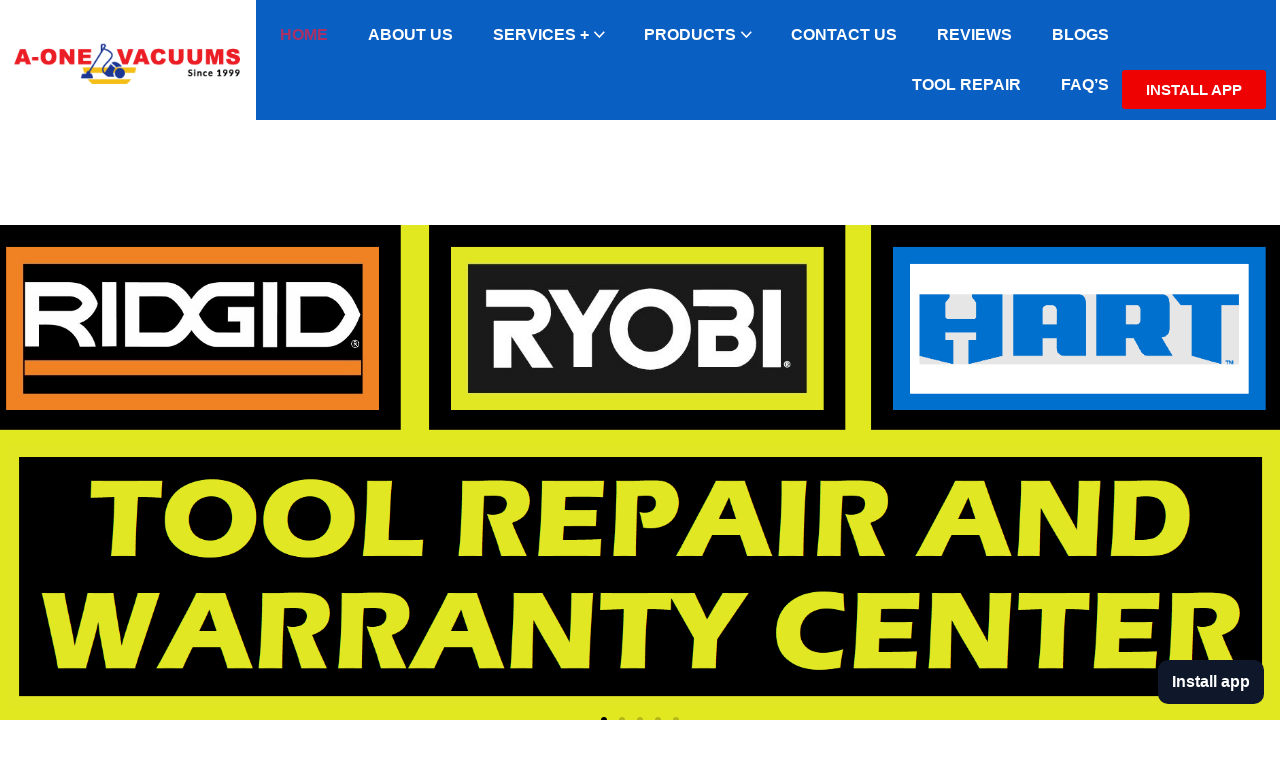

--- FILE ---
content_type: text/html
request_url: https://a-onevacuums.com/
body_size: 23072
content:
<!doctype html>
<html lang="en-US" prefix="og: https://ogp.me/ns#" itemscope itemtype="http://schema.org/Offer">
<head>
	<meta charset="UTF-8">
	<meta name="viewport" content="width=device-width, initial-scale=1">
	<link rel="profile" href="https://gmpg.org/xfn/11">
	<link rel="manifest" href="https://a-onevacuums.com/wp-content/themes/hello-elementor/manifest.webmanifest">
<meta name="theme-color" content="#0f172a">
<meta name="apple-mobile-web-app-capable" content="yes">
<meta name="apple-mobile-web-app-status-bar-style" content="default">
<link rel="apple-touch-icon" href="https://a-onevacuums.com/wp-content/themes/hello-elementor/icons/icon-192.png">

	
<!-- Search Engine Optimization by Rank Math - https://rankmath.com/ -->
<title>15%off Your Vacuum Repair Santa Rosa, Vacuum Store Rohnert Park</title>
<meta name="description" content="Visit A-One Vacuum Store for expert vacuum repair Santa Rosa, Rohnert Park, and Petaluma. Your trusted vacuum cleaner store for quality service."/>
<meta name="robots" content="follow, index, max-snippet:-1, max-video-preview:-1, max-image-preview:large"/>
<link rel="canonical" href="https://a-onevacuums.com/" />
<meta property="og:locale" content="en_US" />
<meta property="og:type" content="website" />
<meta property="og:title" content="15%off Your Vacuum Repair Santa Rosa, Vacuum Store Rohnert Park" />
<meta property="og:description" content="Visit A-One Vacuum Store for expert vacuum repair Santa Rosa, Rohnert Park, and Petaluma. Your trusted vacuum cleaner store for quality service." />
<meta property="og:url" content="https://a-onevacuums.com/" />
<meta property="og:site_name" content="Aone vacuum" />
<meta property="og:updated_time" content="2025-12-09T22:30:50+00:00" />
<meta name="twitter:card" content="summary_large_image" />
<meta name="twitter:title" content="15%off Your Vacuum Repair Santa Rosa, Vacuum Store Rohnert Park" />
<meta name="twitter:description" content="Visit A-One Vacuum Store for expert vacuum repair Santa Rosa, Rohnert Park, and Petaluma. Your trusted vacuum cleaner store for quality service." />
<meta name="twitter:label1" content="Written by" />
<meta name="twitter:data1" content="sufian azhar" />
<meta name="twitter:label2" content="Time to read" />
<meta name="twitter:data2" content="1 minute" />
<script type="application/ld+json" class="rank-math-schema">{"@context":"https://schema.org","@graph":[{"@type":"Place","@id":"https://a-onevacuums.com/#place","address":{"@type":"PostalAddress","streetAddress":"2790 Santa Rosa Ave. Suite G, Santa Rosa, CA 95407","addressLocality":"Santa Rosa","addressRegion":"United State","postalCode":"95407","addressCountry":"2790"}},{"@type":"Organization","@id":"https://a-onevacuums.com/#organization","name":"sufianazhar","url":"https://a-onevacuums.com","address":{"@type":"PostalAddress","streetAddress":"2790 Santa Rosa Ave. Suite G, Santa Rosa, CA 95407","addressLocality":"Santa Rosa","addressRegion":"United State","postalCode":"95407","addressCountry":"2790"},"logo":{"@type":"ImageObject","@id":"https://a-onevacuums.com/#logo","url":"https://a-onevacuums.com/wp-content/uploads/2023/03/logo-a-one-vacume.png","contentUrl":"https://a-onevacuums.com/wp-content/uploads/2023/03/logo-a-one-vacume.png","caption":"Aone vacuum","inLanguage":"en-US","width":"316","height":"78"},"contactPoint":[{"@type":"ContactPoint","telephone":"707-566-7325","contactType":"customer support"}],"location":{"@id":"https://a-onevacuums.com/#place"}},{"@type":"WebSite","@id":"https://a-onevacuums.com/#website","url":"https://a-onevacuums.com","name":"Aone vacuum","alternateName":"Vacuum Cleaner Store","publisher":{"@id":"https://a-onevacuums.com/#organization"},"inLanguage":"en-US","potentialAction":{"@type":"SearchAction","target":"https://a-onevacuums.com/?s={search_term_string}","query-input":"required name=search_term_string"}},{"@type":"ImageObject","@id":"https://a-onevacuums.com/wp-content/uploads/2024/01/Untitled-design-59.png","url":"https://a-onevacuums.com/wp-content/uploads/2024/01/Untitled-design-59.png","width":"200","height":"200","inLanguage":"en-US"},{"@type":"WebPage","@id":"https://a-onevacuums.com/#webpage","url":"https://a-onevacuums.com/","name":"15%off Your Vacuum Repair Santa Rosa, Vacuum Store Rohnert Park","datePublished":"2023-03-14T07:59:15+00:00","dateModified":"2025-12-09T22:30:50+00:00","about":{"@id":"https://a-onevacuums.com/#organization"},"isPartOf":{"@id":"https://a-onevacuums.com/#website"},"primaryImageOfPage":{"@id":"https://a-onevacuums.com/wp-content/uploads/2024/01/Untitled-design-59.png"},"inLanguage":"en-US"}]}</script>
<!-- /Rank Math WordPress SEO plugin -->

<link rel='dns-prefetch' href='//www.googletagmanager.com' />
<link rel="alternate" type="application/rss+xml" title="A One Vacuum &raquo; Feed" href="https://a-onevacuums.com/feed/" />
<link rel="alternate" type="application/rss+xml" title="A One Vacuum &raquo; Comments Feed" href="https://a-onevacuums.com/comments/feed/" />
<link rel="alternate" title="oEmbed (JSON)" type="application/json+oembed" href="https://a-onevacuums.com/wp-json/oembed/1.0/embed?url=https%3A%2F%2Fa-onevacuums.com%2F" />
<link rel="alternate" title="oEmbed (XML)" type="text/xml+oembed" href="https://a-onevacuums.com/wp-json/oembed/1.0/embed?url=https%3A%2F%2Fa-onevacuums.com%2F&#038;format=xml" />
<style id='wp-img-auto-sizes-contain-inline-css'>
img:is([sizes=auto i],[sizes^="auto," i]){contain-intrinsic-size:3000px 1500px}
/*# sourceURL=wp-img-auto-sizes-contain-inline-css */
</style>
<style id='wp-emoji-styles-inline-css'>

	img.wp-smiley, img.emoji {
		display: inline !important;
		border: none !important;
		box-shadow: none !important;
		height: 1em !important;
		width: 1em !important;
		margin: 0 0.07em !important;
		vertical-align: -0.1em !important;
		background: none !important;
		padding: 0 !important;
	}
/*# sourceURL=wp-emoji-styles-inline-css */
</style>
<link rel='stylesheet' id='yith-wcan-shortcodes-css' href='https://a-onevacuums.com/wp-content/plugins/yith-woocommerce-ajax-navigation/assets/css/shortcodes.css?ver=5.16.0' media='all' />
<style id='yith-wcan-shortcodes-inline-css'>
:root{
	--yith-wcan-filters_colors_titles: #434343;
	--yith-wcan-filters_colors_background: #FFFFFF;
	--yith-wcan-filters_colors_accent: #A7144C;
	--yith-wcan-filters_colors_accent_r: 167;
	--yith-wcan-filters_colors_accent_g: 20;
	--yith-wcan-filters_colors_accent_b: 76;
	--yith-wcan-color_swatches_border_radius: 100%;
	--yith-wcan-color_swatches_size: 30px;
	--yith-wcan-labels_style_background: #FFFFFF;
	--yith-wcan-labels_style_background_hover: #A7144C;
	--yith-wcan-labels_style_background_active: #A7144C;
	--yith-wcan-labels_style_text: #434343;
	--yith-wcan-labels_style_text_hover: #FFFFFF;
	--yith-wcan-labels_style_text_active: #FFFFFF;
	--yith-wcan-anchors_style_text: #434343;
	--yith-wcan-anchors_style_text_hover: #A7144C;
	--yith-wcan-anchors_style_text_active: #A7144C;
}
/*# sourceURL=yith-wcan-shortcodes-inline-css */
</style>
<style id='global-styles-inline-css'>
:root{--wp--preset--aspect-ratio--square: 1;--wp--preset--aspect-ratio--4-3: 4/3;--wp--preset--aspect-ratio--3-4: 3/4;--wp--preset--aspect-ratio--3-2: 3/2;--wp--preset--aspect-ratio--2-3: 2/3;--wp--preset--aspect-ratio--16-9: 16/9;--wp--preset--aspect-ratio--9-16: 9/16;--wp--preset--color--black: #000000;--wp--preset--color--cyan-bluish-gray: #abb8c3;--wp--preset--color--white: #ffffff;--wp--preset--color--pale-pink: #f78da7;--wp--preset--color--vivid-red: #cf2e2e;--wp--preset--color--luminous-vivid-orange: #ff6900;--wp--preset--color--luminous-vivid-amber: #fcb900;--wp--preset--color--light-green-cyan: #7bdcb5;--wp--preset--color--vivid-green-cyan: #00d084;--wp--preset--color--pale-cyan-blue: #8ed1fc;--wp--preset--color--vivid-cyan-blue: #0693e3;--wp--preset--color--vivid-purple: #9b51e0;--wp--preset--gradient--vivid-cyan-blue-to-vivid-purple: linear-gradient(135deg,rgb(6,147,227) 0%,rgb(155,81,224) 100%);--wp--preset--gradient--light-green-cyan-to-vivid-green-cyan: linear-gradient(135deg,rgb(122,220,180) 0%,rgb(0,208,130) 100%);--wp--preset--gradient--luminous-vivid-amber-to-luminous-vivid-orange: linear-gradient(135deg,rgb(252,185,0) 0%,rgb(255,105,0) 100%);--wp--preset--gradient--luminous-vivid-orange-to-vivid-red: linear-gradient(135deg,rgb(255,105,0) 0%,rgb(207,46,46) 100%);--wp--preset--gradient--very-light-gray-to-cyan-bluish-gray: linear-gradient(135deg,rgb(238,238,238) 0%,rgb(169,184,195) 100%);--wp--preset--gradient--cool-to-warm-spectrum: linear-gradient(135deg,rgb(74,234,220) 0%,rgb(151,120,209) 20%,rgb(207,42,186) 40%,rgb(238,44,130) 60%,rgb(251,105,98) 80%,rgb(254,248,76) 100%);--wp--preset--gradient--blush-light-purple: linear-gradient(135deg,rgb(255,206,236) 0%,rgb(152,150,240) 100%);--wp--preset--gradient--blush-bordeaux: linear-gradient(135deg,rgb(254,205,165) 0%,rgb(254,45,45) 50%,rgb(107,0,62) 100%);--wp--preset--gradient--luminous-dusk: linear-gradient(135deg,rgb(255,203,112) 0%,rgb(199,81,192) 50%,rgb(65,88,208) 100%);--wp--preset--gradient--pale-ocean: linear-gradient(135deg,rgb(255,245,203) 0%,rgb(182,227,212) 50%,rgb(51,167,181) 100%);--wp--preset--gradient--electric-grass: linear-gradient(135deg,rgb(202,248,128) 0%,rgb(113,206,126) 100%);--wp--preset--gradient--midnight: linear-gradient(135deg,rgb(2,3,129) 0%,rgb(40,116,252) 100%);--wp--preset--font-size--small: 13px;--wp--preset--font-size--medium: 20px;--wp--preset--font-size--large: 36px;--wp--preset--font-size--x-large: 42px;--wp--preset--spacing--20: 0.44rem;--wp--preset--spacing--30: 0.67rem;--wp--preset--spacing--40: 1rem;--wp--preset--spacing--50: 1.5rem;--wp--preset--spacing--60: 2.25rem;--wp--preset--spacing--70: 3.38rem;--wp--preset--spacing--80: 5.06rem;--wp--preset--shadow--natural: 6px 6px 9px rgba(0, 0, 0, 0.2);--wp--preset--shadow--deep: 12px 12px 50px rgba(0, 0, 0, 0.4);--wp--preset--shadow--sharp: 6px 6px 0px rgba(0, 0, 0, 0.2);--wp--preset--shadow--outlined: 6px 6px 0px -3px rgb(255, 255, 255), 6px 6px rgb(0, 0, 0);--wp--preset--shadow--crisp: 6px 6px 0px rgb(0, 0, 0);}:root { --wp--style--global--content-size: 800px;--wp--style--global--wide-size: 1200px; }:where(body) { margin: 0; }.wp-site-blocks > .alignleft { float: left; margin-right: 2em; }.wp-site-blocks > .alignright { float: right; margin-left: 2em; }.wp-site-blocks > .aligncenter { justify-content: center; margin-left: auto; margin-right: auto; }:where(.wp-site-blocks) > * { margin-block-start: 24px; margin-block-end: 0; }:where(.wp-site-blocks) > :first-child { margin-block-start: 0; }:where(.wp-site-blocks) > :last-child { margin-block-end: 0; }:root { --wp--style--block-gap: 24px; }:root :where(.is-layout-flow) > :first-child{margin-block-start: 0;}:root :where(.is-layout-flow) > :last-child{margin-block-end: 0;}:root :where(.is-layout-flow) > *{margin-block-start: 24px;margin-block-end: 0;}:root :where(.is-layout-constrained) > :first-child{margin-block-start: 0;}:root :where(.is-layout-constrained) > :last-child{margin-block-end: 0;}:root :where(.is-layout-constrained) > *{margin-block-start: 24px;margin-block-end: 0;}:root :where(.is-layout-flex){gap: 24px;}:root :where(.is-layout-grid){gap: 24px;}.is-layout-flow > .alignleft{float: left;margin-inline-start: 0;margin-inline-end: 2em;}.is-layout-flow > .alignright{float: right;margin-inline-start: 2em;margin-inline-end: 0;}.is-layout-flow > .aligncenter{margin-left: auto !important;margin-right: auto !important;}.is-layout-constrained > .alignleft{float: left;margin-inline-start: 0;margin-inline-end: 2em;}.is-layout-constrained > .alignright{float: right;margin-inline-start: 2em;margin-inline-end: 0;}.is-layout-constrained > .aligncenter{margin-left: auto !important;margin-right: auto !important;}.is-layout-constrained > :where(:not(.alignleft):not(.alignright):not(.alignfull)){max-width: var(--wp--style--global--content-size);margin-left: auto !important;margin-right: auto !important;}.is-layout-constrained > .alignwide{max-width: var(--wp--style--global--wide-size);}body .is-layout-flex{display: flex;}.is-layout-flex{flex-wrap: wrap;align-items: center;}.is-layout-flex > :is(*, div){margin: 0;}body .is-layout-grid{display: grid;}.is-layout-grid > :is(*, div){margin: 0;}body{padding-top: 0px;padding-right: 0px;padding-bottom: 0px;padding-left: 0px;}a:where(:not(.wp-element-button)){text-decoration: underline;}:root :where(.wp-element-button, .wp-block-button__link){background-color: #32373c;border-width: 0;color: #fff;font-family: inherit;font-size: inherit;font-style: inherit;font-weight: inherit;letter-spacing: inherit;line-height: inherit;padding-top: calc(0.667em + 2px);padding-right: calc(1.333em + 2px);padding-bottom: calc(0.667em + 2px);padding-left: calc(1.333em + 2px);text-decoration: none;text-transform: inherit;}.has-black-color{color: var(--wp--preset--color--black) !important;}.has-cyan-bluish-gray-color{color: var(--wp--preset--color--cyan-bluish-gray) !important;}.has-white-color{color: var(--wp--preset--color--white) !important;}.has-pale-pink-color{color: var(--wp--preset--color--pale-pink) !important;}.has-vivid-red-color{color: var(--wp--preset--color--vivid-red) !important;}.has-luminous-vivid-orange-color{color: var(--wp--preset--color--luminous-vivid-orange) !important;}.has-luminous-vivid-amber-color{color: var(--wp--preset--color--luminous-vivid-amber) !important;}.has-light-green-cyan-color{color: var(--wp--preset--color--light-green-cyan) !important;}.has-vivid-green-cyan-color{color: var(--wp--preset--color--vivid-green-cyan) !important;}.has-pale-cyan-blue-color{color: var(--wp--preset--color--pale-cyan-blue) !important;}.has-vivid-cyan-blue-color{color: var(--wp--preset--color--vivid-cyan-blue) !important;}.has-vivid-purple-color{color: var(--wp--preset--color--vivid-purple) !important;}.has-black-background-color{background-color: var(--wp--preset--color--black) !important;}.has-cyan-bluish-gray-background-color{background-color: var(--wp--preset--color--cyan-bluish-gray) !important;}.has-white-background-color{background-color: var(--wp--preset--color--white) !important;}.has-pale-pink-background-color{background-color: var(--wp--preset--color--pale-pink) !important;}.has-vivid-red-background-color{background-color: var(--wp--preset--color--vivid-red) !important;}.has-luminous-vivid-orange-background-color{background-color: var(--wp--preset--color--luminous-vivid-orange) !important;}.has-luminous-vivid-amber-background-color{background-color: var(--wp--preset--color--luminous-vivid-amber) !important;}.has-light-green-cyan-background-color{background-color: var(--wp--preset--color--light-green-cyan) !important;}.has-vivid-green-cyan-background-color{background-color: var(--wp--preset--color--vivid-green-cyan) !important;}.has-pale-cyan-blue-background-color{background-color: var(--wp--preset--color--pale-cyan-blue) !important;}.has-vivid-cyan-blue-background-color{background-color: var(--wp--preset--color--vivid-cyan-blue) !important;}.has-vivid-purple-background-color{background-color: var(--wp--preset--color--vivid-purple) !important;}.has-black-border-color{border-color: var(--wp--preset--color--black) !important;}.has-cyan-bluish-gray-border-color{border-color: var(--wp--preset--color--cyan-bluish-gray) !important;}.has-white-border-color{border-color: var(--wp--preset--color--white) !important;}.has-pale-pink-border-color{border-color: var(--wp--preset--color--pale-pink) !important;}.has-vivid-red-border-color{border-color: var(--wp--preset--color--vivid-red) !important;}.has-luminous-vivid-orange-border-color{border-color: var(--wp--preset--color--luminous-vivid-orange) !important;}.has-luminous-vivid-amber-border-color{border-color: var(--wp--preset--color--luminous-vivid-amber) !important;}.has-light-green-cyan-border-color{border-color: var(--wp--preset--color--light-green-cyan) !important;}.has-vivid-green-cyan-border-color{border-color: var(--wp--preset--color--vivid-green-cyan) !important;}.has-pale-cyan-blue-border-color{border-color: var(--wp--preset--color--pale-cyan-blue) !important;}.has-vivid-cyan-blue-border-color{border-color: var(--wp--preset--color--vivid-cyan-blue) !important;}.has-vivid-purple-border-color{border-color: var(--wp--preset--color--vivid-purple) !important;}.has-vivid-cyan-blue-to-vivid-purple-gradient-background{background: var(--wp--preset--gradient--vivid-cyan-blue-to-vivid-purple) !important;}.has-light-green-cyan-to-vivid-green-cyan-gradient-background{background: var(--wp--preset--gradient--light-green-cyan-to-vivid-green-cyan) !important;}.has-luminous-vivid-amber-to-luminous-vivid-orange-gradient-background{background: var(--wp--preset--gradient--luminous-vivid-amber-to-luminous-vivid-orange) !important;}.has-luminous-vivid-orange-to-vivid-red-gradient-background{background: var(--wp--preset--gradient--luminous-vivid-orange-to-vivid-red) !important;}.has-very-light-gray-to-cyan-bluish-gray-gradient-background{background: var(--wp--preset--gradient--very-light-gray-to-cyan-bluish-gray) !important;}.has-cool-to-warm-spectrum-gradient-background{background: var(--wp--preset--gradient--cool-to-warm-spectrum) !important;}.has-blush-light-purple-gradient-background{background: var(--wp--preset--gradient--blush-light-purple) !important;}.has-blush-bordeaux-gradient-background{background: var(--wp--preset--gradient--blush-bordeaux) !important;}.has-luminous-dusk-gradient-background{background: var(--wp--preset--gradient--luminous-dusk) !important;}.has-pale-ocean-gradient-background{background: var(--wp--preset--gradient--pale-ocean) !important;}.has-electric-grass-gradient-background{background: var(--wp--preset--gradient--electric-grass) !important;}.has-midnight-gradient-background{background: var(--wp--preset--gradient--midnight) !important;}.has-small-font-size{font-size: var(--wp--preset--font-size--small) !important;}.has-medium-font-size{font-size: var(--wp--preset--font-size--medium) !important;}.has-large-font-size{font-size: var(--wp--preset--font-size--large) !important;}.has-x-large-font-size{font-size: var(--wp--preset--font-size--x-large) !important;}
:root :where(.wp-block-pullquote){font-size: 1.5em;line-height: 1.6;}
/*# sourceURL=global-styles-inline-css */
</style>
<link rel='stylesheet' id='contact-form-7-css' href='https://a-onevacuums.com/wp-content/plugins/contact-form-7/includes/css/styles.css?ver=6.1.4' media='all' />
<link rel='stylesheet' id='woocommerce-layout-css' href='https://a-onevacuums.com/wp-content/plugins/woocommerce/assets/css/woocommerce-layout.css?ver=10.4.3' media='all' />
<link rel='stylesheet' id='woocommerce-smallscreen-css' href='https://a-onevacuums.com/wp-content/plugins/woocommerce/assets/css/woocommerce-smallscreen.css?ver=10.4.3' media='only screen and (max-width: 768px)' />
<link rel='stylesheet' id='woocommerce-general-css' href='https://a-onevacuums.com/wp-content/plugins/woocommerce/assets/css/woocommerce.css?ver=10.4.3' media='all' />
<style id='woocommerce-inline-inline-css'>
.woocommerce form .form-row .required { visibility: visible; }
/*# sourceURL=woocommerce-inline-inline-css */
</style>
<link rel='stylesheet' id='elementor-icons-css' href='https://a-onevacuums.com/wp-content/plugins/elementor/assets/lib/eicons/css/elementor-icons.min.css?ver=5.45.0' media='all' />
<link rel='stylesheet' id='elementor-frontend-css' href='https://a-onevacuums.com/wp-content/plugins/elementor/assets/css/frontend.min.css?ver=3.34.1' media='all' />
<link rel='stylesheet' id='elementor-post-6-css' href='https://a-onevacuums.com/wp-content/uploads/elementor/css/post-6.css?ver=1768395678' media='all' />
<link rel='stylesheet' id='boostify-sticky-style-css' href='https://a-onevacuums.com/wp-content/plugins/boostify-header-footer-builder/assets/css/elementor/sticky.css?ver=1.4.1' media='all' />
<link rel='stylesheet' id='e-animation-fadeInUp-css' href='https://a-onevacuums.com/wp-content/plugins/elementor/assets/lib/animations/styles/fadeInUp.min.css?ver=3.34.1' media='all' />
<link rel='stylesheet' id='swiper-css' href='https://a-onevacuums.com/wp-content/plugins/elementor/assets/lib/swiper/v8/css/swiper.min.css?ver=8.4.5' media='all' />
<link rel='stylesheet' id='e-swiper-css' href='https://a-onevacuums.com/wp-content/plugins/elementor/assets/css/conditionals/e-swiper.min.css?ver=3.34.1' media='all' />
<link rel='stylesheet' id='widget-slides-css' href='https://a-onevacuums.com/wp-content/plugins/elementor-pro/assets/css/widget-slides.min.css?ver=3.27.6' media='all' />
<link rel='stylesheet' id='widget-image-css' href='https://a-onevacuums.com/wp-content/plugins/elementor/assets/css/widget-image.min.css?ver=3.34.1' media='all' />
<link rel='stylesheet' id='widget-heading-css' href='https://a-onevacuums.com/wp-content/plugins/elementor/assets/css/widget-heading.min.css?ver=3.34.1' media='all' />
<link rel='stylesheet' id='widget-icon-box-css' href='https://a-onevacuums.com/wp-content/plugins/elementor/assets/css/widget-icon-box.min.css?ver=3.34.1' media='all' />
<link rel='stylesheet' id='e-animation-fadeIn-css' href='https://a-onevacuums.com/wp-content/plugins/elementor/assets/lib/animations/styles/fadeIn.min.css?ver=3.34.1' media='all' />
<link rel='stylesheet' id='e-animation-float-css' href='https://a-onevacuums.com/wp-content/plugins/elementor/assets/lib/animations/styles/e-animation-float.min.css?ver=3.34.1' media='all' />
<link rel='stylesheet' id='widget-spacer-css' href='https://a-onevacuums.com/wp-content/plugins/elementor/assets/css/widget-spacer.min.css?ver=3.34.1' media='all' />
<link rel='stylesheet' id='widget-image-carousel-css' href='https://a-onevacuums.com/wp-content/plugins/elementor/assets/css/widget-image-carousel.min.css?ver=3.34.1' media='all' />
<link rel='stylesheet' id='e-animation-bob-css' href='https://a-onevacuums.com/wp-content/plugins/elementor/assets/lib/animations/styles/e-animation-bob.min.css?ver=3.34.1' media='all' />
<link rel='stylesheet' id='elementor-post-46-css' href='https://a-onevacuums.com/wp-content/uploads/elementor/css/post-46.css?ver=1768395679' media='all' />
<link rel='stylesheet' id='woo-variation-swatches-css' href='https://a-onevacuums.com/wp-content/plugins/woo-variation-swatches/assets/css/frontend.min.css?ver=1762854159' media='all' />
<style id='woo-variation-swatches-inline-css'>
:root {
--wvs-tick:url("data:image/svg+xml;utf8,%3Csvg filter='drop-shadow(0px 0px 2px rgb(0 0 0 / .8))' xmlns='http://www.w3.org/2000/svg'  viewBox='0 0 30 30'%3E%3Cpath fill='none' stroke='%23ffffff' stroke-linecap='round' stroke-linejoin='round' stroke-width='4' d='M4 16L11 23 27 7'/%3E%3C/svg%3E");

--wvs-cross:url("data:image/svg+xml;utf8,%3Csvg filter='drop-shadow(0px 0px 5px rgb(255 255 255 / .6))' xmlns='http://www.w3.org/2000/svg' width='72px' height='72px' viewBox='0 0 24 24'%3E%3Cpath fill='none' stroke='%23ff0000' stroke-linecap='round' stroke-width='0.6' d='M5 5L19 19M19 5L5 19'/%3E%3C/svg%3E");
--wvs-single-product-item-width:30px;
--wvs-single-product-item-height:30px;
--wvs-single-product-item-font-size:16px}
/*# sourceURL=woo-variation-swatches-inline-css */
</style>
<link rel='preload' as='font' type='font/woff2' crossorigin='anonymous' id='tinvwl-webfont-font-css' href='https://a-onevacuums.com/wp-content/plugins/ti-woocommerce-wishlist/assets/fonts/tinvwl-webfont.woff2?ver=xu2uyi' media='all' />
<link rel='stylesheet' id='tinvwl-webfont-css' href='https://a-onevacuums.com/wp-content/plugins/ti-woocommerce-wishlist/assets/css/webfont.min.css?ver=2.11.1' media='all' />
<link rel='stylesheet' id='tinvwl-css' href='https://a-onevacuums.com/wp-content/plugins/ti-woocommerce-wishlist/assets/css/public.min.css?ver=2.11.1' media='all' />
<link rel='stylesheet' id='hello-elementor-css' href='https://a-onevacuums.com/wp-content/themes/hello-elementor/style.min.css?ver=3.3.0' media='all' />
<link rel='stylesheet' id='hello-elementor-theme-style-css' href='https://a-onevacuums.com/wp-content/themes/hello-elementor/theme.min.css?ver=3.3.0' media='all' />
<link rel='stylesheet' id='hello-elementor-header-footer-css' href='https://a-onevacuums.com/wp-content/themes/hello-elementor/header-footer.min.css?ver=3.3.0' media='all' />
<link rel='stylesheet' id='elementor-post-8-css' href='https://a-onevacuums.com/wp-content/uploads/elementor/css/post-8.css?ver=1768395679' media='all' />
<link rel='stylesheet' id='fontawesome-5-free-css' href='https://a-onevacuums.com/wp-content/plugins/boostify-header-footer-builder/assets/css/fontawesome/fontawesome.css?ver=1.4.1' media='all' />
<link rel='stylesheet' id='boostify-hf-nav-menu-css-css' href='https://a-onevacuums.com/wp-content/plugins/boostify-header-footer-builder/assets/css/elementor/nav-menu.css?ver=1.4.1' media='all' />
<link rel='stylesheet' id='boostify-hf-search-css' href='https://a-onevacuums.com/wp-content/plugins/boostify-header-footer-builder/assets/css/elementor/search.css?ver=1.4.1' media='all' />
<link rel='stylesheet' id='boostify-hf-style-css' href='https://a-onevacuums.com/wp-content/plugins/boostify-header-footer-builder/assets/css/style.css?ver=1.4.1' media='all' />
<link rel='stylesheet' id='boostify-hf-cart-icon-css' href='https://a-onevacuums.com/wp-content/plugins/boostify-header-footer-builder/assets/css/elementor/cart-icon.css?ver=1.4.1' media='all' />
<link rel='stylesheet' id='ionicons-css' href='https://a-onevacuums.com/wp-content/plugins/boostify-header-footer-builder//assets/css/ionicons.css?ver=1.4.1' media='all' />
<link rel='stylesheet' id='fontawesome-css' href='https://a-onevacuums.com/wp-content/plugins/boostify-header-footer-builder//assets/css/awesome.css?ver=1.4.1' media='all' />
<link rel='stylesheet' id='eael-general-css' href='https://a-onevacuums.com/wp-content/plugins/essential-addons-for-elementor-lite/assets/front-end/css/view/general.min.css?ver=6.5.5' media='all' />
<link rel='stylesheet' id='elementor-gf-local-teko-css' href='https://a-onevacuums.com/wp-content/uploads/elementor/google-fonts/css/teko.css?ver=1742259803' media='all' />
<link rel='stylesheet' id='elementor-gf-local-opensans-css' href='https://a-onevacuums.com/wp-content/uploads/elementor/google-fonts/css/opensans.css?ver=1742259833' media='all' />
<link rel='stylesheet' id='elementor-icons-shared-0-css' href='https://a-onevacuums.com/wp-content/plugins/elementor/assets/lib/font-awesome/css/fontawesome.min.css?ver=5.15.3' media='all' />
<link rel='stylesheet' id='elementor-icons-fa-regular-css' href='https://a-onevacuums.com/wp-content/plugins/elementor/assets/lib/font-awesome/css/regular.min.css?ver=5.15.3' media='all' />
<link rel='stylesheet' id='elementor-icons-fa-solid-css' href='https://a-onevacuums.com/wp-content/plugins/elementor/assets/lib/font-awesome/css/solid.min.css?ver=5.15.3' media='all' />
<script src="https://a-onevacuums.com/wp-includes/js/jquery/jquery.min.js?ver=3.7.1" id="jquery-core-js"></script>
<script src="https://a-onevacuums.com/wp-includes/js/jquery/jquery-migrate.min.js?ver=3.4.1" id="jquery-migrate-js"></script>
<script src="https://a-onevacuums.com/wp-content/plugins/woocommerce/assets/js/jquery-blockui/jquery.blockUI.min.js?ver=2.7.0-wc.10.4.3" id="wc-jquery-blockui-js" data-wp-strategy="defer"></script>
<script id="wc-add-to-cart-js-extra">
var wc_add_to_cart_params = {"ajax_url":"/wp-admin/admin-ajax.php","wc_ajax_url":"/?wc-ajax=%%endpoint%%","i18n_view_cart":"View cart","cart_url":"https://a-onevacuums.com/cart/","is_cart":"","cart_redirect_after_add":"no"};
//# sourceURL=wc-add-to-cart-js-extra
</script>
<script src="https://a-onevacuums.com/wp-content/plugins/woocommerce/assets/js/frontend/add-to-cart.min.js?ver=10.4.3" id="wc-add-to-cart-js" defer data-wp-strategy="defer"></script>
<script src="https://a-onevacuums.com/wp-content/plugins/woocommerce/assets/js/js-cookie/js.cookie.min.js?ver=2.1.4-wc.10.4.3" id="wc-js-cookie-js" data-wp-strategy="defer"></script>
<script id="WCPAY_ASSETS-js-extra">
var wcpayAssets = {"url":"https://a-onevacuums.com/wp-content/plugins/woocommerce-payments/dist/"};
//# sourceURL=WCPAY_ASSETS-js-extra
</script>
<script src="https://a-onevacuums.com/wp-content/plugins/boostify-header-footer-builder/assets/js/sticky.min.js?ver=1.4.1" id="boostify-hf-sticky-js"></script>

<!-- Google tag (gtag.js) snippet added by Site Kit -->
<!-- Google Analytics snippet added by Site Kit -->
<script src="https://www.googletagmanager.com/gtag/js?id=GT-WVXDCVD9" id="google_gtagjs-js" async></script>
<script id="google_gtagjs-js-after">
window.dataLayer = window.dataLayer || [];function gtag(){dataLayer.push(arguments);}
gtag("set","linker",{"domains":["a-onevacuums.com"]});
gtag("js", new Date());
gtag("set", "developer_id.dZTNiMT", true);
gtag("config", "GT-WVXDCVD9");
 window._googlesitekit = window._googlesitekit || {}; window._googlesitekit.throttledEvents = []; window._googlesitekit.gtagEvent = (name, data) => { var key = JSON.stringify( { name, data } ); if ( !! window._googlesitekit.throttledEvents[ key ] ) { return; } window._googlesitekit.throttledEvents[ key ] = true; setTimeout( () => { delete window._googlesitekit.throttledEvents[ key ]; }, 5 ); gtag( "event", name, { ...data, event_source: "site-kit" } ); }; 
//# sourceURL=google_gtagjs-js-after
</script>
<link rel="https://api.w.org/" href="https://a-onevacuums.com/wp-json/" /><link rel="alternate" title="JSON" type="application/json" href="https://a-onevacuums.com/wp-json/wp/v2/pages/46" /><link rel="EditURI" type="application/rsd+xml" title="RSD" href="https://a-onevacuums.com/xmlrpc.php?rsd" />
<meta name="generator" content="WordPress 6.9" />
<link rel='shortlink' href='https://a-onevacuums.com/' />
<meta name="generator" content="Site Kit by Google 1.170.0" />	<noscript><style>.woocommerce-product-gallery{ opacity: 1 !important; }</style></noscript>
	<meta name="generator" content="Elementor 3.34.1; features: additional_custom_breakpoints; settings: css_print_method-external, google_font-enabled, font_display-swap">
			<style>
				.e-con.e-parent:nth-of-type(n+4):not(.e-lazyloaded):not(.e-no-lazyload),
				.e-con.e-parent:nth-of-type(n+4):not(.e-lazyloaded):not(.e-no-lazyload) * {
					background-image: none !important;
				}
				@media screen and (max-height: 1024px) {
					.e-con.e-parent:nth-of-type(n+3):not(.e-lazyloaded):not(.e-no-lazyload),
					.e-con.e-parent:nth-of-type(n+3):not(.e-lazyloaded):not(.e-no-lazyload) * {
						background-image: none !important;
					}
				}
				@media screen and (max-height: 640px) {
					.e-con.e-parent:nth-of-type(n+2):not(.e-lazyloaded):not(.e-no-lazyload),
					.e-con.e-parent:nth-of-type(n+2):not(.e-lazyloaded):not(.e-no-lazyload) * {
						background-image: none !important;
					}
				}
			</style>
			<meta name="generator" content="Powered by Slider Revolution 6.6.20 - responsive, Mobile-Friendly Slider Plugin for WordPress with comfortable drag and drop interface." />
<link rel="icon" href="https://a-onevacuums.com/wp-content/uploads/2025/03/ALL-LOGOS-01-50x50.jpg" sizes="32x32" />
<link rel="icon" href="https://a-onevacuums.com/wp-content/uploads/2025/03/ALL-LOGOS-01.jpg" sizes="192x192" />
<link rel="apple-touch-icon" href="https://a-onevacuums.com/wp-content/uploads/2025/03/ALL-LOGOS-01.jpg" />
<meta name="msapplication-TileImage" content="https://a-onevacuums.com/wp-content/uploads/2025/03/ALL-LOGOS-01.jpg" />
<script>function setREVStartSize(e){
			//window.requestAnimationFrame(function() {
				window.RSIW = window.RSIW===undefined ? window.innerWidth : window.RSIW;
				window.RSIH = window.RSIH===undefined ? window.innerHeight : window.RSIH;
				try {
					var pw = document.getElementById(e.c).parentNode.offsetWidth,
						newh;
					pw = pw===0 || isNaN(pw) || (e.l=="fullwidth" || e.layout=="fullwidth") ? window.RSIW : pw;
					e.tabw = e.tabw===undefined ? 0 : parseInt(e.tabw);
					e.thumbw = e.thumbw===undefined ? 0 : parseInt(e.thumbw);
					e.tabh = e.tabh===undefined ? 0 : parseInt(e.tabh);
					e.thumbh = e.thumbh===undefined ? 0 : parseInt(e.thumbh);
					e.tabhide = e.tabhide===undefined ? 0 : parseInt(e.tabhide);
					e.thumbhide = e.thumbhide===undefined ? 0 : parseInt(e.thumbhide);
					e.mh = e.mh===undefined || e.mh=="" || e.mh==="auto" ? 0 : parseInt(e.mh,0);
					if(e.layout==="fullscreen" || e.l==="fullscreen")
						newh = Math.max(e.mh,window.RSIH);
					else{
						e.gw = Array.isArray(e.gw) ? e.gw : [e.gw];
						for (var i in e.rl) if (e.gw[i]===undefined || e.gw[i]===0) e.gw[i] = e.gw[i-1];
						e.gh = e.el===undefined || e.el==="" || (Array.isArray(e.el) && e.el.length==0)? e.gh : e.el;
						e.gh = Array.isArray(e.gh) ? e.gh : [e.gh];
						for (var i in e.rl) if (e.gh[i]===undefined || e.gh[i]===0) e.gh[i] = e.gh[i-1];
											
						var nl = new Array(e.rl.length),
							ix = 0,
							sl;
						e.tabw = e.tabhide>=pw ? 0 : e.tabw;
						e.thumbw = e.thumbhide>=pw ? 0 : e.thumbw;
						e.tabh = e.tabhide>=pw ? 0 : e.tabh;
						e.thumbh = e.thumbhide>=pw ? 0 : e.thumbh;
						for (var i in e.rl) nl[i] = e.rl[i]<window.RSIW ? 0 : e.rl[i];
						sl = nl[0];
						for (var i in nl) if (sl>nl[i] && nl[i]>0) { sl = nl[i]; ix=i;}
						var m = pw>(e.gw[ix]+e.tabw+e.thumbw) ? 1 : (pw-(e.tabw+e.thumbw)) / (e.gw[ix]);
						newh =  (e.gh[ix] * m) + (e.tabh + e.thumbh);
					}
					var el = document.getElementById(e.c);
					if (el!==null && el) el.style.height = newh+"px";
					el = document.getElementById(e.c+"_wrapper");
					if (el!==null && el) {
						el.style.height = newh+"px";
						el.style.display = "block";
					}
				} catch(e){
					console.log("Failure at Presize of Slider:" + e)
				}
			//});
		  };</script>
</head>
<body class="home wp-singular page-template-default page page-id-46 wp-custom-logo wp-embed-responsive wp-theme-hello-elementor theme-hello-elementor boostify-header-footer-1.4.1 woocommerce-no-js woo-variation-swatches wvs-behavior-blur wvs-theme-hello-elementor wvs-show-label wvs-tooltip yith-wcan-free tinvwl-theme-style theme-default elementor-default elementor-kit-6 elementor-page elementor-page-46">
<script src="https://a-onevacuums.com/wp-content/themes/hello-elementor/vanilla-pwa.js"></script>


<a class="skip-link screen-reader-text" href="#content">Skip to content</a>

		<div data-elementor-type="header" data-elementor-id="8" class="elementor elementor-8 elementor-location-header" data-elementor-post-type="elementor_library">
					<section class="elementor-section elementor-top-section elementor-element elementor-element-bf5959f elementor-section-boxed elementor-section-height-default elementor-section-height-default" data-id="bf5959f" data-element_type="section">
							<div class="elementor-background-overlay"></div>
							<div class="elementor-container elementor-column-gap-default">
					<div class="elementor-column elementor-col-33 elementor-top-column elementor-element elementor-element-c43fe79" data-id="c43fe79" data-element_type="column">
			<div class="elementor-widget-wrap elementor-element-populated">
						<div class="elementor-element elementor-element-8f9a96b elementor-widget-mobile__width-initial elementor-widget elementor-widget-theme-site-logo elementor-widget-image" data-id="8f9a96b" data-element_type="widget" data-widget_type="theme-site-logo.default">
				<div class="elementor-widget-container">
											<a href="https://a-onevacuums.com">
			<img width="316" height="78" src="https://a-onevacuums.com/wp-content/uploads/2023/03/logo-a-one-vacume.png" class="attachment-full size-full wp-image-2135" alt="" />				</a>
											</div>
				</div>
					</div>
		</div>
				<div class="elementor-column elementor-col-66 elementor-top-column elementor-element elementor-element-5ae92cc" data-id="5ae92cc" data-element_type="column" data-settings="{&quot;background_background&quot;:&quot;classic&quot;}">
			<div class="elementor-widget-wrap elementor-element-populated">
						<div class="elementor-element elementor-element-865fc1f elementor-widget__width-initial elementor-widget elementor-widget-ht-hf-nav-menu" data-id="865fc1f" data-element_type="widget" data-widget_type="ht-hf-nav-menu.default">
				<div class="elementor-widget-container">
							<div class="boostify-navigation--widget">
			<nav class="boostify-main-navigation boostify-nav-default boostify-nav boostify-header-navigation main-menu boostify--hover-background" aria-label="Primary navigation">
				<ul id="menu-main-menu" class="boostify-menu"><li id="menu-item-583" class="menu-item menu-item-type-post_type menu-item-object-page menu-item-home current-menu-item page_item page-item-46 current_page_item menu-item-583"><a href="https://a-onevacuums.com/" aria-current="page">Home</a></li>
<li id="menu-item-584" class="menu-item menu-item-type-post_type menu-item-object-page menu-item-584"><a href="https://a-onevacuums.com/about-us/">About Us</a></li>
<li id="menu-item-596" class="menu-item menu-item-type-custom menu-item-object-custom menu-item-has-children menu-item-596"><a href="https://a-onevacuums.com/services/">Services +</a>
<ul class="sub-menu">
	<li id="menu-item-4061" class="menu-item menu-item-type-post_type menu-item-object-page menu-item-4061"><a href="https://a-onevacuums.com/vacuum-repair/">Vacuum Repair</a></li>
	<li id="menu-item-591" class="menu-item menu-item-type-post_type menu-item-object-page menu-item-591"><a href="https://a-onevacuums.com/lamp-repair/">Lamp Repair</a></li>
	<li id="menu-item-585" class="menu-item menu-item-type-post_type menu-item-object-page menu-item-585"><a href="https://a-onevacuums.com/central-vacuums-system/">Central Vacuums</a></li>
</ul>
</li>
<li id="menu-item-597" class="menu-item menu-item-type-custom menu-item-object-custom menu-item-has-children menu-item-597"><a>Products</a>
<ul class="sub-menu">
	<li id="menu-item-4164" class="menu-item menu-item-type-custom menu-item-object-custom menu-item-has-children menu-item-4164"><a>Vacuum Cleaners</a>
	<ul class="sub-menu">
		<li id="menu-item-2121" class="menu-item menu-item-type-post_type menu-item-object-page menu-item-2121"><a href="https://a-onevacuums.com/miele-vacuum-cleaners/">Miele Vacuum Cleaners</a></li>
		<li id="menu-item-2122" class="menu-item menu-item-type-post_type menu-item-object-page menu-item-2122"><a href="https://a-onevacuums.com/sebo-vacuum-cleaners/"> Sebo Vacuum Cleaners</a></li>
		<li id="menu-item-2126" class="menu-item menu-item-type-post_type menu-item-object-page menu-item-2126"><a href="https://a-onevacuums.com/simplicity-vacuum-cleaners/"> Simplicity Vacuum Cleaners</a></li>
		<li id="menu-item-2127" class="menu-item menu-item-type-post_type menu-item-object-page menu-item-2127"><a href="https://a-onevacuums.com/find-a-riccar-vacuum-dealer-near-you-santa-rosa/"> Riccar Vacuums Cleaners</a></li>
		<li id="menu-item-2128" class="menu-item menu-item-type-post_type menu-item-object-page menu-item-2128"><a href="https://a-onevacuums.com/commercial-vacuum-cleaners-steam-mop-with-vacuum/">Commercial Vacuum Cleaners</a></li>
	</ul>
</li>
	<li id="menu-item-594" class="menu-item menu-item-type-post_type menu-item-object-page menu-item-594"><a href="https://a-onevacuums.com/central-vacuum-systems/">Central Vacuum Cleaner</a></li>
	<li id="menu-item-717" class="menu-item menu-item-type-post_type menu-item-object-page menu-item-717"><a href="https://a-onevacuums.com/steam-mop-with-vacuum/">Steam Cleaners</a></li>
	<li id="menu-item-2129" class="menu-item menu-item-type-post_type menu-item-object-page menu-item-2129"><a href="https://a-onevacuums.com/bags-filters-accessories/">Bags, Filters &#038; Accessories</a></li>
	<li id="menu-item-2130" class="menu-item menu-item-type-post_type menu-item-object-page menu-item-2130"><a href="https://a-onevacuums.com/cleaning-products/">Cleaning Products</a></li>
	<li id="menu-item-2781" class="menu-item menu-item-type-post_type menu-item-object-page menu-item-has-children menu-item-2781"><a href="https://a-onevacuums.com/air-purifier/">Air Purifier</a>
	<ul class="sub-menu">
		<li id="menu-item-2783" class="menu-item menu-item-type-post_type menu-item-object-page menu-item-2783"><a href="https://a-onevacuums.com/ap30-pro-air-purifier/">AP30 Pro Air Purifier</a></li>
		<li id="menu-item-2782" class="menu-item menu-item-type-post_type menu-item-object-page menu-item-2782"><a href="https://a-onevacuums.com/ap60-pro-air-purifer/">AP60 Pro Air Purifier</a></li>
		<li id="menu-item-3079" class="menu-item menu-item-type-post_type menu-item-object-page menu-item-3079"><a href="https://a-onevacuums.com/ideal-pro-ap40/">IDEAL Pro AP40</a></li>
		<li id="menu-item-3080" class="menu-item menu-item-type-post_type menu-item-object-page menu-item-3080"><a href="https://a-onevacuums.com/ideal-pro-ap80-pro/">IDEAL Pro AP80 Pro</a></li>
	</ul>
</li>
	<li id="menu-item-3081" class="menu-item menu-item-type-custom menu-item-object-custom menu-item-3081"><a>Mop</a></li>
	<li id="menu-item-3759" class="menu-item menu-item-type-custom menu-item-object-custom menu-item-3759"><a href="https://a-onevacuums.com/other-products/">Other Products</a></li>
</ul>
</li>
<li id="menu-item-586" class="menu-item menu-item-type-post_type menu-item-object-page menu-item-586"><a href="https://a-onevacuums.com/contact-a-one-vacuum-cleaner/">Contact Us</a></li>
<li id="menu-item-2313" class="menu-item menu-item-type-custom menu-item-object-custom menu-item-2313"><a href="https://www.google.com/search?q=a-one+vacuums&#038;rlz=1C1CHBF_enPK1031PK1031&#038;sxsrf=ALiCzsbIbV5UQl3T9vQVIdPqapIP4DmPnQ%3A1670231549339&#038;ei=_bWNY9urFLPU1sQPqPyzuAs&#038;ved=0ahUKEwibnsOxkeL7AhUzqpUCHSj-DLcQ4dUDCA8&#038;uact=5&#038;oq=a-one+vacuums&#038;gs_lcp=Cgxnd3Mtd2l6LXNlcnAQAzILCC4QgAQQxwEQrwEyBAgAEB4yBQgAEIYDMgUIABCGAzIFCAAQhgM6EAguEIAEEMcBEK8BELADEA06CQgAEB4QsAMQDToICAAQhgMQsANKBAhBGAFKBAhGGABQ4wpY4wpgvQ9oAXAAeACAAfMBiAHzAZIBAzItMZgBAKABAcgBBcABAQ&#038;sclient=gws-wiz-serp#lrd=0x8084482658168d9d:0x1f8dae8ad308416e,1,,,">Reviews</a></li>
<li id="menu-item-4900" class="menu-item menu-item-type-taxonomy menu-item-object-category menu-item-4900"><a href="https://a-onevacuums.com/category/blogs/">Blogs</a></li>
<li id="menu-item-5279" class="menu-item menu-item-type-custom menu-item-object-custom menu-item-5279"><a href="https://a-onevacuums.com/tool-reapir-in-santa-rosa/">Tool Repair</a></li>
<li id="menu-item-5348" class="menu-item menu-item-type-post_type menu-item-object-page menu-item-5348"><a href="https://a-onevacuums.com/faqs/">FAQ’S</a></li>
</ul>			</nav>

					<a href="#" class="boostify-menu-toggle" aria-expanded="false">
			<span class="menu-toggle-wrapper ion-android-menu"></span><!-- .menu-toggle-wrapper -->
			<span class="screen-reader-text menu-toggle-text">Menu</span>
		</a><!-- .menu-toggle -->
		
			<div class="boostify-menu-sidebar boostify--hover-background show-logo-yes show-form-yes">
				<div class="boostify-menu-sidebar--wrapper">
											<div class="logo-sidebar">
							<a href="https://a-onevacuums.com/" class="custom-logo-link" rel="home" aria-current="page"><img width="316" height="78" src="https://a-onevacuums.com/wp-content/uploads/2023/03/logo-a-one-vacume.png" class="custom-logo" alt="A One Vacuum" decoding="async" /></a>						</div>
					
							<div class="boostify--search-sidebar-wrapper" aria-expanded="false" role="form">
			<form action="https://a-onevacuums.com/" class="search-form site-search-form" method="GET">

				<span class="screen-reader-text">Search for:</span>

				<input type="search" class="search-field site-search-field" placeholder="Enter Keyword" name="s">
				<input type="hidden" name="post_type" value="post">
				<button type="submit" class="btn-boostify-search-form ion-ios-search">
										<span class="screen-reader-text">Search</span>
				</button>
			</form>
		</div><!-- .boostify-container -->
	
					<nav class="boostify-menu-dropdown main-menu" aria-label="Dropdown navigation">
						<ul id="menu-main-menu-1" class="boostify-dropdown-menu"><li class="menu-item menu-item-type-post_type menu-item-object-page menu-item-home current-menu-item page_item page-item-46 current_page_item menu-item-583"><a href="https://a-onevacuums.com/" aria-current="page">Home</a></li>
<li class="menu-item menu-item-type-post_type menu-item-object-page menu-item-584"><a href="https://a-onevacuums.com/about-us/">About Us</a></li>
<li class="menu-item menu-item-type-custom menu-item-object-custom menu-item-has-children menu-item-596"><a href="https://a-onevacuums.com/services/">Services +</a>
<ul class="sub-menu">
	<li class="menu-item menu-item-type-post_type menu-item-object-page menu-item-4061"><a href="https://a-onevacuums.com/vacuum-repair/">Vacuum Repair</a></li>
	<li class="menu-item menu-item-type-post_type menu-item-object-page menu-item-591"><a href="https://a-onevacuums.com/lamp-repair/">Lamp Repair</a></li>
	<li class="menu-item menu-item-type-post_type menu-item-object-page menu-item-585"><a href="https://a-onevacuums.com/central-vacuums-system/">Central Vacuums</a></li>
</ul>
</li>
<li class="menu-item menu-item-type-custom menu-item-object-custom menu-item-has-children menu-item-597"><a>Products</a>
<ul class="sub-menu">
	<li class="menu-item menu-item-type-custom menu-item-object-custom menu-item-has-children menu-item-4164"><a>Vacuum Cleaners</a>
	<ul class="sub-menu">
		<li class="menu-item menu-item-type-post_type menu-item-object-page menu-item-2121"><a href="https://a-onevacuums.com/miele-vacuum-cleaners/">Miele Vacuum Cleaners</a></li>
		<li class="menu-item menu-item-type-post_type menu-item-object-page menu-item-2122"><a href="https://a-onevacuums.com/sebo-vacuum-cleaners/"> Sebo Vacuum Cleaners</a></li>
		<li class="menu-item menu-item-type-post_type menu-item-object-page menu-item-2126"><a href="https://a-onevacuums.com/simplicity-vacuum-cleaners/"> Simplicity Vacuum Cleaners</a></li>
		<li class="menu-item menu-item-type-post_type menu-item-object-page menu-item-2127"><a href="https://a-onevacuums.com/find-a-riccar-vacuum-dealer-near-you-santa-rosa/"> Riccar Vacuums Cleaners</a></li>
		<li class="menu-item menu-item-type-post_type menu-item-object-page menu-item-2128"><a href="https://a-onevacuums.com/commercial-vacuum-cleaners-steam-mop-with-vacuum/">Commercial Vacuum Cleaners</a></li>
	</ul>
</li>
	<li class="menu-item menu-item-type-post_type menu-item-object-page menu-item-594"><a href="https://a-onevacuums.com/central-vacuum-systems/">Central Vacuum Cleaner</a></li>
	<li class="menu-item menu-item-type-post_type menu-item-object-page menu-item-717"><a href="https://a-onevacuums.com/steam-mop-with-vacuum/">Steam Cleaners</a></li>
	<li class="menu-item menu-item-type-post_type menu-item-object-page menu-item-2129"><a href="https://a-onevacuums.com/bags-filters-accessories/">Bags, Filters &#038; Accessories</a></li>
	<li class="menu-item menu-item-type-post_type menu-item-object-page menu-item-2130"><a href="https://a-onevacuums.com/cleaning-products/">Cleaning Products</a></li>
	<li class="menu-item menu-item-type-post_type menu-item-object-page menu-item-has-children menu-item-2781"><a href="https://a-onevacuums.com/air-purifier/">Air Purifier</a>
	<ul class="sub-menu">
		<li class="menu-item menu-item-type-post_type menu-item-object-page menu-item-2783"><a href="https://a-onevacuums.com/ap30-pro-air-purifier/">AP30 Pro Air Purifier</a></li>
		<li class="menu-item menu-item-type-post_type menu-item-object-page menu-item-2782"><a href="https://a-onevacuums.com/ap60-pro-air-purifer/">AP60 Pro Air Purifier</a></li>
		<li class="menu-item menu-item-type-post_type menu-item-object-page menu-item-3079"><a href="https://a-onevacuums.com/ideal-pro-ap40/">IDEAL Pro AP40</a></li>
		<li class="menu-item menu-item-type-post_type menu-item-object-page menu-item-3080"><a href="https://a-onevacuums.com/ideal-pro-ap80-pro/">IDEAL Pro AP80 Pro</a></li>
	</ul>
</li>
	<li class="menu-item menu-item-type-custom menu-item-object-custom menu-item-3081"><a>Mop</a></li>
	<li class="menu-item menu-item-type-custom menu-item-object-custom menu-item-3759"><a href="https://a-onevacuums.com/other-products/">Other Products</a></li>
</ul>
</li>
<li class="menu-item menu-item-type-post_type menu-item-object-page menu-item-586"><a href="https://a-onevacuums.com/contact-a-one-vacuum-cleaner/">Contact Us</a></li>
<li class="menu-item menu-item-type-custom menu-item-object-custom menu-item-2313"><a href="https://www.google.com/search?q=a-one+vacuums&#038;rlz=1C1CHBF_enPK1031PK1031&#038;sxsrf=ALiCzsbIbV5UQl3T9vQVIdPqapIP4DmPnQ%3A1670231549339&#038;ei=_bWNY9urFLPU1sQPqPyzuAs&#038;ved=0ahUKEwibnsOxkeL7AhUzqpUCHSj-DLcQ4dUDCA8&#038;uact=5&#038;oq=a-one+vacuums&#038;gs_lcp=Cgxnd3Mtd2l6LXNlcnAQAzILCC4QgAQQxwEQrwEyBAgAEB4yBQgAEIYDMgUIABCGAzIFCAAQhgM6EAguEIAEEMcBEK8BELADEA06CQgAEB4QsAMQDToICAAQhgMQsANKBAhBGAFKBAhGGABQ4wpY4wpgvQ9oAXAAeACAAfMBiAHzAZIBAzItMZgBAKABAcgBBcABAQ&#038;sclient=gws-wiz-serp#lrd=0x8084482658168d9d:0x1f8dae8ad308416e,1,,,">Reviews</a></li>
<li class="menu-item menu-item-type-taxonomy menu-item-object-category menu-item-4900"><a href="https://a-onevacuums.com/category/blogs/">Blogs</a></li>
<li class="menu-item menu-item-type-custom menu-item-object-custom menu-item-5279"><a href="https://a-onevacuums.com/tool-reapir-in-santa-rosa/">Tool Repair</a></li>
<li class="menu-item menu-item-type-post_type menu-item-object-page menu-item-5348"><a href="https://a-onevacuums.com/faqs/">FAQ’S</a></li>
</ul>					</nav>

									</div>
			</div>
		</div>
		<div class="boostify-overlay">
			<a href="#" class="boostify--close-menu-side-bar ion-android-close"></a>
		</div>
						</div>
				</div>
				<div class="elementor-element elementor-element-ae9bf79 elementor-align-right elementor-widget elementor-widget-button" data-id="ae9bf79" data-element_type="widget" data-widget_type="button.default">
				<div class="elementor-widget-container">
									<div class="elementor-button-wrapper">
					<a class="elementor-button elementor-button-link elementor-size-sm" href="https://a-onevacuums.com/install-app/">
						<span class="elementor-button-content-wrapper">
									<span class="elementor-button-text">INSTALL APP</span>
					</span>
					</a>
				</div>
								</div>
				</div>
					</div>
		</div>
					</div>
		</section>
				</div>
		
<main id="content" class="site-main post-46 page type-page status-publish hentry">

	
	<div class="page-content">
				<div data-elementor-type="wp-page" data-elementor-id="46" class="elementor elementor-46" data-elementor-post-type="page">
						<section class="elementor-section elementor-top-section elementor-element elementor-element-797e3b1 elementor-section-full_width elementor-section-height-full elementor-section-content-middle elementor-section-height-default elementor-section-items-middle" data-id="797e3b1" data-element_type="section" data-settings="{&quot;background_background&quot;:&quot;classic&quot;}">
							<div class="elementor-background-overlay"></div>
							<div class="elementor-container elementor-column-gap-default">
					<div class="elementor-column elementor-col-100 elementor-top-column elementor-element elementor-element-9e1292a" data-id="9e1292a" data-element_type="column">
			<div class="elementor-widget-wrap elementor-element-populated">
						<div class="elementor-element elementor-element-3d3787a elementor--h-position-left elementor--v-position-middle elementor-arrows-position-inside elementor-pagination-position-inside elementor-widget elementor-widget-slides" data-id="3d3787a" data-element_type="widget" data-settings="{&quot;navigation&quot;:&quot;both&quot;,&quot;autoplay&quot;:&quot;yes&quot;,&quot;pause_on_interaction&quot;:&quot;yes&quot;,&quot;autoplay_speed&quot;:5000,&quot;infinite&quot;:&quot;yes&quot;,&quot;transition&quot;:&quot;slide&quot;,&quot;transition_speed&quot;:500}" data-widget_type="slides.default">
				<div class="elementor-widget-container">
									<div class="elementor-swiper">
					<div class="elementor-slides-wrapper elementor-main-swiper swiper" role="region" aria-roledescription="carousel" aria-label="Slides" dir="ltr" data-animation="fadeInUp">
				<div class="swiper-wrapper elementor-slides">
										<div class="elementor-repeater-item-6b68aca swiper-slide" role="group" aria-roledescription="slide"><div class="swiper-slide-bg" role="img"></div><div class="swiper-slide-inner" ><div class="swiper-slide-contents"></div></div></div><div class="elementor-repeater-item-6ebb280 swiper-slide" role="group" aria-roledescription="slide"><div class="swiper-slide-bg" role="img"></div><div class="swiper-slide-inner" ><div class="swiper-slide-contents"></div></div></div><div class="elementor-repeater-item-ba39f94 swiper-slide" role="group" aria-roledescription="slide"><div class="swiper-slide-bg" role="img"></div><a class="swiper-slide-inner" href="https://a-onevacuums.com/sebo-vacuum-cleaners/"><div class="swiper-slide-contents"></div></a></div><div class="elementor-repeater-item-31d6b7f swiper-slide" role="group" aria-roledescription="slide"><div class="swiper-slide-bg" role="img"></div><a class="swiper-slide-inner" href="https://a-onevacuums.com/vacuum-cleaners/"><div class="swiper-slide-contents"><div class="elementor-slide-heading">Vacuum Cleaner Store</div><div class="elementor-slide-description">Our Vacuum Cleaners Store is your destination for cleaner air, cleaner surfaces, and an all-around cleaner and healthier living space</div><div  class="elementor-button elementor-slide-button elementor-size-sm">View Product</div></div></a></div><div class="elementor-repeater-item-e2b3cdd swiper-slide" role="group" aria-roledescription="slide"><div class="swiper-slide-bg" role="img"></div><a class="swiper-slide-inner" href="https://a-onevacuums.com/bags-filters-accessories/"><div class="swiper-slide-contents"><div class="elementor-slide-heading">Cleanliness Made Easy, Courtesy of A-One Vacuum Cleaner</div><div class="elementor-slide-description">Say goodbye to dust and dirt as you embrace a cleaner, healthier, and more inviting living space.</div><div  class="elementor-button elementor-slide-button elementor-size-sm">View Product</div></div></a></div>				</div>
															<div class="elementor-swiper-button elementor-swiper-button-prev" role="button" tabindex="0" aria-label="Previous slide">
							<i aria-hidden="true" class="eicon-chevron-left"></i>						</div>
						<div class="elementor-swiper-button elementor-swiper-button-next" role="button" tabindex="0" aria-label="Next slide">
							<i aria-hidden="true" class="eicon-chevron-right"></i>						</div>
																<div class="swiper-pagination"></div>
												</div>
				</div>
								</div>
				</div>
					</div>
		</div>
					</div>
		</section>
				<section class="elementor-section elementor-top-section elementor-element elementor-element-fe95573 elementor-section-stretched elementor-section-full_width elementor-section-height-default elementor-section-height-default" data-id="fe95573" data-element_type="section" data-settings="{&quot;stretch_section&quot;:&quot;section-stretched&quot;,&quot;background_background&quot;:&quot;classic&quot;}">
						<div class="elementor-container elementor-column-gap-extended">
					<div class="elementor-column elementor-col-50 elementor-top-column elementor-element elementor-element-b401e2e" data-id="b401e2e" data-element_type="column">
			<div class="elementor-widget-wrap elementor-element-populated">
						<div class="elementor-element elementor-element-0758b26 tf-effect-image elementor-invisible elementor-widget elementor-widget-image" data-id="0758b26" data-element_type="widget" data-settings="{&quot;_animation&quot;:&quot;fadeInUp&quot;}" data-widget_type="image.default">
				<div class="elementor-widget-container">
																<a href="https://a-onevacuums.com/">
							<img fetchpriority="high" decoding="async" width="720" height="1155" src="https://a-onevacuums.com/wp-content/uploads/2024/01/Untitled-design-59.png" class="attachment-full size-full wp-image-4370" alt="new year sale vacuum" />								</a>
															</div>
				</div>
				<div class="elementor-element elementor-element-6efb3d5 elementor-widget__width-initial elementor-absolute tf-border-dashed elementor-invisible elementor-widget elementor-widget-heading" data-id="6efb3d5" data-element_type="widget" data-settings="{&quot;_position&quot;:&quot;absolute&quot;,&quot;_animation&quot;:&quot;fadeInUp&quot;}" data-widget_type="heading.default">
				<div class="elementor-widget-container">
					<h2 class="elementor-heading-title elementor-size-default">25+<br>Years</h2>				</div>
				</div>
					</div>
		</div>
				<div class="elementor-column elementor-col-50 elementor-top-column elementor-element elementor-element-cc9a074" data-id="cc9a074" data-element_type="column">
			<div class="elementor-widget-wrap elementor-element-populated">
						<section class="elementor-section elementor-inner-section elementor-element elementor-element-52bf67e elementor-section-boxed elementor-section-height-default elementor-section-height-default" data-id="52bf67e" data-element_type="section">
						<div class="elementor-container elementor-column-gap-no">
					<div class="elementor-column elementor-col-100 elementor-inner-column elementor-element elementor-element-ae67d86" data-id="ae67d86" data-element_type="column">
			<div class="elementor-widget-wrap elementor-element-populated">
						<div class="elementor-element elementor-element-d92eb04 elementor-invisible elementor-widget elementor-widget-heading" data-id="d92eb04" data-element_type="widget" data-settings="{&quot;_animation&quot;:&quot;fadeInUp&quot;,&quot;_animation_delay&quot;:300}" data-widget_type="heading.default">
				<div class="elementor-widget-container">
					<h1 class="elementor-heading-title elementor-size-default">Best vacuum cleaner Vacuum Repair Santa Rosa, Rohnert Park &amp; Petaluma.</h1>				</div>
				</div>
					</div>
		</div>
					</div>
		</section>
				<div class="elementor-element elementor-element-be72ed9 elementor-invisible elementor-widget elementor-widget-heading" data-id="be72ed9" data-element_type="widget" data-settings="{&quot;_animation&quot;:&quot;fadeInUp&quot;,&quot;_animation_delay&quot;:400}" data-widget_type="heading.default">
				<div class="elementor-widget-container">
					<h2 class="elementor-heading-title elementor-size-default">Vacuum Store Santa Rosa, Rohnert Park &amp; Petaluma.</h2>				</div>
				</div>
				<div class="elementor-element elementor-element-470a2a4 elementor-widget__width-initial elementor-invisible elementor-widget elementor-widget-heading" data-id="470a2a4" data-element_type="widget" data-settings="{&quot;_animation&quot;:&quot;fadeInUp&quot;,&quot;_animation_delay&quot;:500}" data-widget_type="heading.default">
				<div class="elementor-widget-container">
					<p class="elementor-heading-title elementor-size-default">A-ONE VACUUMS is a family owned and operated business Serving Sonoma County Since 1999. A-One Vacuums is the best source in the area for top-of-the-line vacuum cleaners from brands such as Miele, Oreck, Dyson,, Sebo, Simplicity and Riccar. We also carry Central Vacuum Systems, Air Purifiers, Floor Machines, Steamers and cleaning products. In addition to professional vacuum retail, we also provide top-quality vacuum repair Santa Rosa, Rohnert Park ,Petaluma, Sebastopol, Sonoma &amp;Healdsburg.</p>				</div>
				</div>
				<section class="elementor-section elementor-inner-section elementor-element elementor-element-13f85bd elementor-section-boxed elementor-section-height-default elementor-section-height-default" data-id="13f85bd" data-element_type="section">
						<div class="elementor-container elementor-column-gap-no">
					<div class="elementor-column elementor-col-50 elementor-inner-column elementor-element elementor-element-4b248e3" data-id="4b248e3" data-element_type="column">
			<div class="elementor-widget-wrap elementor-element-populated">
						<div class="elementor-element elementor-element-0dd1b8a elementor-position-inline-start elementor-view-default elementor-mobile-position-block-start elementor-invisible elementor-widget elementor-widget-icon-box" data-id="0dd1b8a" data-element_type="widget" data-settings="{&quot;_animation&quot;:&quot;fadeInUp&quot;,&quot;_animation_delay&quot;:0}" data-widget_type="icon-box.default">
				<div class="elementor-widget-container">
							<div class="elementor-icon-box-wrapper">

						<div class="elementor-icon-box-icon">
				<span  class="elementor-icon">
				<i aria-hidden="true" class="far fa-life-ring"></i>				</span>
			</div>
			
						<div class="elementor-icon-box-content">

									<h3 class="elementor-icon-box-title">
						<span  >
							Products<br>Quality						</span>
					</h3>
				
									<p class="elementor-icon-box-description">
						<strong>All the products in the store are state of the art and we train all the customers to use them.</strong>					</p>
				
			</div>
			
		</div>
						</div>
				</div>
					</div>
		</div>
				<div class="elementor-column elementor-col-50 elementor-inner-column elementor-element elementor-element-c6ae4d0" data-id="c6ae4d0" data-element_type="column">
			<div class="elementor-widget-wrap elementor-element-populated">
						<div class="elementor-element elementor-element-789b496 elementor-position-inline-start elementor-view-default elementor-mobile-position-block-start elementor-invisible elementor-widget elementor-widget-icon-box" data-id="789b496" data-element_type="widget" data-settings="{&quot;_animation&quot;:&quot;fadeInUp&quot;,&quot;_animation_delay&quot;:0}" data-widget_type="icon-box.default">
				<div class="elementor-widget-container">
							<div class="elementor-icon-box-wrapper">

						<div class="elementor-icon-box-icon">
				<span  class="elementor-icon">
				<i aria-hidden="true" class="fas fa-search-dollar"></i>				</span>
			</div>
			
						<div class="elementor-icon-box-content">

									<h3 class="elementor-icon-box-title">
						<span  >
							Lowest<br>Price Promise						</span>
					</h3>
				
									<p class="elementor-icon-box-description">
						<strong>Our lowest price promise guarantee ensures that you will not find a lower price on internet from any authorized dealer including Amazon.</strong>					</p>
				
			</div>
			
		</div>
						</div>
				</div>
					</div>
		</div>
					</div>
		</section>
				<section class="elementor-section elementor-inner-section elementor-element elementor-element-30c36b1 elementor-section-boxed elementor-section-height-default elementor-section-height-default" data-id="30c36b1" data-element_type="section">
						<div class="elementor-container elementor-column-gap-no">
					<div class="elementor-column elementor-col-50 elementor-inner-column elementor-element elementor-element-08c6548" data-id="08c6548" data-element_type="column" data-settings="{&quot;background_background&quot;:&quot;classic&quot;}">
			<div class="elementor-widget-wrap elementor-element-populated">
						<div class="elementor-element elementor-element-62a42cb elementor-position-inline-start elementor-view-default elementor-mobile-position-block-start elementor-invisible elementor-widget elementor-widget-icon-box" data-id="62a42cb" data-element_type="widget" data-settings="{&quot;_animation&quot;:&quot;fadeInUp&quot;,&quot;_animation_delay&quot;:0}" data-widget_type="icon-box.default">
				<div class="elementor-widget-container">
							<div class="elementor-icon-box-wrapper">

						<div class="elementor-icon-box-icon">
				<span  class="elementor-icon">
				<i aria-hidden="true" class="fas fa-cogs"></i>				</span>
			</div>
			
						<div class="elementor-icon-box-content">

									<h3 class="elementor-icon-box-title">
						<span  >
							Professional <br>Service						</span>
					</h3>
				
									<p class="elementor-icon-box-description">
						<strong>Our professional team is highly trained and will provide you the best instore experience for sales and service.</strong>					</p>
				
			</div>
			
		</div>
						</div>
				</div>
					</div>
		</div>
				<div class="elementor-column elementor-col-50 elementor-inner-column elementor-element elementor-element-68e5120" data-id="68e5120" data-element_type="column">
			<div class="elementor-widget-wrap elementor-element-populated">
						<div class="elementor-element elementor-element-aa876b4 elementor-position-inline-start elementor-view-default elementor-mobile-position-block-start elementor-invisible elementor-widget elementor-widget-icon-box" data-id="aa876b4" data-element_type="widget" data-settings="{&quot;_animation&quot;:&quot;fadeInUp&quot;,&quot;_animation_delay&quot;:0}" data-widget_type="icon-box.default">
				<div class="elementor-widget-container">
							<div class="elementor-icon-box-wrapper">

						<div class="elementor-icon-box-icon">
				<span  class="elementor-icon">
				<i aria-hidden="true" class="fas fa-globe-americas"></i>				</span>
			</div>
			
						<div class="elementor-icon-box-content">

									<h3 class="elementor-icon-box-title">
						<span  >
							High Level <br>Technology 						</span>
					</h3>
				
									<p class="elementor-icon-box-description">
						<strong>Each of the stock is made from the most advanced material and by going through automated processes at each of the manufacturing facilities.</strong>					</p>
				
			</div>
			
		</div>
						</div>
				</div>
					</div>
		</div>
					</div>
		</section>
					</div>
		</div>
					</div>
		</section>
				<section class="elementor-section elementor-top-section elementor-element elementor-element-fcde0b5 elementor-section-full_width elementor-section-stretched elementor-section-height-default elementor-section-height-default" data-id="fcde0b5" data-element_type="section" data-settings="{&quot;stretch_section&quot;:&quot;section-stretched&quot;}">
						<div class="elementor-container elementor-column-gap-default">
					<div class="elementor-column elementor-col-100 elementor-top-column elementor-element elementor-element-22c889c" data-id="22c889c" data-element_type="column">
			<div class="elementor-widget-wrap elementor-element-populated">
						<div class="elementor-element elementor-element-5c9e9ac elementor-widget elementor-widget-heading" data-id="5c9e9ac" data-element_type="widget" data-widget_type="heading.default">
				<div class="elementor-widget-container">
					<h2 class="elementor-heading-title elementor-size-default">Our Services </h2>				</div>
				</div>
				<section class="elementor-section elementor-inner-section elementor-element elementor-element-11a94a0 elementor-section-full_width elementor-section-height-default elementor-section-height-default" data-id="11a94a0" data-element_type="section" data-settings="{&quot;background_background&quot;:&quot;classic&quot;}">
						<div class="elementor-container elementor-column-gap-default">
					<div class="elementor-column elementor-col-33 elementor-inner-column elementor-element elementor-element-8b29515" data-id="8b29515" data-element_type="column">
			<div class="elementor-widget-wrap elementor-element-populated">
						<div class="elementor-element elementor-element-2654b17 elementor-widget elementor-widget-image" data-id="2654b17" data-element_type="widget" data-widget_type="image.default">
				<div class="elementor-widget-container">
															<img loading="lazy" decoding="async" width="300" height="300" src="https://a-onevacuums.com/wp-content/uploads/2024/01/Untitled-design-60.png" class="attachment-medium size-medium wp-image-4369" alt="easter for sale" srcset="https://a-onevacuums.com/wp-content/uploads/2024/01/Untitled-design-60.png 300w, https://a-onevacuums.com/wp-content/uploads/2024/01/Untitled-design-60-150x150.png 150w" sizes="(max-width: 300px) 100vw, 300px" />															</div>
				</div>
				<div class="elementor-element elementor-element-7763f7b e-transform e-transform e-transform e-transform elementor-widget elementor-widget-heading" data-id="7763f7b" data-element_type="widget" data-settings="{&quot;_animation&quot;:&quot;none&quot;,&quot;_transform_rotateZ_effect&quot;:{&quot;unit&quot;:&quot;px&quot;,&quot;size&quot;:&quot;&quot;,&quot;sizes&quot;:[]},&quot;_transform_rotateZ_effect_tablet&quot;:{&quot;unit&quot;:&quot;deg&quot;,&quot;size&quot;:&quot;&quot;,&quot;sizes&quot;:[]},&quot;_transform_rotateZ_effect_mobile&quot;:{&quot;unit&quot;:&quot;deg&quot;,&quot;size&quot;:&quot;&quot;,&quot;sizes&quot;:[]},&quot;_transform_translateX_effect&quot;:{&quot;unit&quot;:&quot;px&quot;,&quot;size&quot;:&quot;&quot;,&quot;sizes&quot;:[]},&quot;_transform_translateX_effect_tablet&quot;:{&quot;unit&quot;:&quot;px&quot;,&quot;size&quot;:&quot;&quot;,&quot;sizes&quot;:[]},&quot;_transform_translateX_effect_mobile&quot;:{&quot;unit&quot;:&quot;px&quot;,&quot;size&quot;:&quot;&quot;,&quot;sizes&quot;:[]},&quot;_transform_translateY_effect&quot;:{&quot;unit&quot;:&quot;px&quot;,&quot;size&quot;:&quot;&quot;,&quot;sizes&quot;:[]},&quot;_transform_translateY_effect_tablet&quot;:{&quot;unit&quot;:&quot;px&quot;,&quot;size&quot;:&quot;&quot;,&quot;sizes&quot;:[]},&quot;_transform_translateY_effect_mobile&quot;:{&quot;unit&quot;:&quot;px&quot;,&quot;size&quot;:&quot;&quot;,&quot;sizes&quot;:[]},&quot;_transform_scale_effect&quot;:{&quot;unit&quot;:&quot;px&quot;,&quot;size&quot;:&quot;&quot;,&quot;sizes&quot;:[]},&quot;_transform_scale_effect_tablet&quot;:{&quot;unit&quot;:&quot;px&quot;,&quot;size&quot;:&quot;&quot;,&quot;sizes&quot;:[]},&quot;_transform_scale_effect_mobile&quot;:{&quot;unit&quot;:&quot;px&quot;,&quot;size&quot;:&quot;&quot;,&quot;sizes&quot;:[]},&quot;_transform_skewX_effect&quot;:{&quot;unit&quot;:&quot;px&quot;,&quot;size&quot;:&quot;&quot;,&quot;sizes&quot;:[]},&quot;_transform_skewX_effect_tablet&quot;:{&quot;unit&quot;:&quot;deg&quot;,&quot;size&quot;:&quot;&quot;,&quot;sizes&quot;:[]},&quot;_transform_skewX_effect_mobile&quot;:{&quot;unit&quot;:&quot;deg&quot;,&quot;size&quot;:&quot;&quot;,&quot;sizes&quot;:[]},&quot;_transform_skewY_effect&quot;:{&quot;unit&quot;:&quot;px&quot;,&quot;size&quot;:&quot;&quot;,&quot;sizes&quot;:[]},&quot;_transform_skewY_effect_tablet&quot;:{&quot;unit&quot;:&quot;deg&quot;,&quot;size&quot;:&quot;&quot;,&quot;sizes&quot;:[]},&quot;_transform_skewY_effect_mobile&quot;:{&quot;unit&quot;:&quot;deg&quot;,&quot;size&quot;:&quot;&quot;,&quot;sizes&quot;:[]}}" data-widget_type="heading.default">
				<div class="elementor-widget-container">
					<h2 class="elementor-heading-title elementor-size-default"><a href="https://a-onevacuums.com/vacuum-repair/">Vacuum Repair</a></h2>				</div>
				</div>
					</div>
		</div>
				<div class="elementor-column elementor-col-33 elementor-inner-column elementor-element elementor-element-4018642" data-id="4018642" data-element_type="column">
			<div class="elementor-widget-wrap elementor-element-populated">
						<div class="elementor-element elementor-element-bcc8811 elementor-widget elementor-widget-image" data-id="bcc8811" data-element_type="widget" data-widget_type="image.default">
				<div class="elementor-widget-container">
															<img loading="lazy" decoding="async" width="300" height="300" src="https://a-onevacuums.com/wp-content/uploads/2023/03/48469-300x300.jpg" class="attachment-medium size-medium wp-image-135" alt="easter for sale" srcset="https://a-onevacuums.com/wp-content/uploads/2023/03/48469-scaled-300x300.jpg 300w, https://a-onevacuums.com/wp-content/uploads/2023/03/48469-1024x1024.jpg 1024w, https://a-onevacuums.com/wp-content/uploads/2023/03/48469-150x150.jpg 150w, https://a-onevacuums.com/wp-content/uploads/2023/03/48469-768x768.jpg 768w, https://a-onevacuums.com/wp-content/uploads/2023/03/48469-scaled-100x100.jpg 100w" sizes="(max-width: 300px) 100vw, 300px" />															</div>
				</div>
				<div class="elementor-element elementor-element-bec7d48 e-transform e-transform e-transform e-transform elementor-widget elementor-widget-heading" data-id="bec7d48" data-element_type="widget" data-settings="{&quot;_animation&quot;:&quot;none&quot;,&quot;_transform_rotateZ_effect&quot;:{&quot;unit&quot;:&quot;px&quot;,&quot;size&quot;:&quot;&quot;,&quot;sizes&quot;:[]},&quot;_transform_rotateZ_effect_tablet&quot;:{&quot;unit&quot;:&quot;deg&quot;,&quot;size&quot;:&quot;&quot;,&quot;sizes&quot;:[]},&quot;_transform_rotateZ_effect_mobile&quot;:{&quot;unit&quot;:&quot;deg&quot;,&quot;size&quot;:&quot;&quot;,&quot;sizes&quot;:[]},&quot;_transform_translateX_effect&quot;:{&quot;unit&quot;:&quot;px&quot;,&quot;size&quot;:&quot;&quot;,&quot;sizes&quot;:[]},&quot;_transform_translateX_effect_tablet&quot;:{&quot;unit&quot;:&quot;px&quot;,&quot;size&quot;:&quot;&quot;,&quot;sizes&quot;:[]},&quot;_transform_translateX_effect_mobile&quot;:{&quot;unit&quot;:&quot;px&quot;,&quot;size&quot;:&quot;&quot;,&quot;sizes&quot;:[]},&quot;_transform_translateY_effect&quot;:{&quot;unit&quot;:&quot;px&quot;,&quot;size&quot;:&quot;&quot;,&quot;sizes&quot;:[]},&quot;_transform_translateY_effect_tablet&quot;:{&quot;unit&quot;:&quot;px&quot;,&quot;size&quot;:&quot;&quot;,&quot;sizes&quot;:[]},&quot;_transform_translateY_effect_mobile&quot;:{&quot;unit&quot;:&quot;px&quot;,&quot;size&quot;:&quot;&quot;,&quot;sizes&quot;:[]},&quot;_transform_scale_effect&quot;:{&quot;unit&quot;:&quot;px&quot;,&quot;size&quot;:&quot;&quot;,&quot;sizes&quot;:[]},&quot;_transform_scale_effect_tablet&quot;:{&quot;unit&quot;:&quot;px&quot;,&quot;size&quot;:&quot;&quot;,&quot;sizes&quot;:[]},&quot;_transform_scale_effect_mobile&quot;:{&quot;unit&quot;:&quot;px&quot;,&quot;size&quot;:&quot;&quot;,&quot;sizes&quot;:[]},&quot;_transform_skewX_effect&quot;:{&quot;unit&quot;:&quot;px&quot;,&quot;size&quot;:&quot;&quot;,&quot;sizes&quot;:[]},&quot;_transform_skewX_effect_tablet&quot;:{&quot;unit&quot;:&quot;deg&quot;,&quot;size&quot;:&quot;&quot;,&quot;sizes&quot;:[]},&quot;_transform_skewX_effect_mobile&quot;:{&quot;unit&quot;:&quot;deg&quot;,&quot;size&quot;:&quot;&quot;,&quot;sizes&quot;:[]},&quot;_transform_skewY_effect&quot;:{&quot;unit&quot;:&quot;px&quot;,&quot;size&quot;:&quot;&quot;,&quot;sizes&quot;:[]},&quot;_transform_skewY_effect_tablet&quot;:{&quot;unit&quot;:&quot;deg&quot;,&quot;size&quot;:&quot;&quot;,&quot;sizes&quot;:[]},&quot;_transform_skewY_effect_mobile&quot;:{&quot;unit&quot;:&quot;deg&quot;,&quot;size&quot;:&quot;&quot;,&quot;sizes&quot;:[]}}" data-widget_type="heading.default">
				<div class="elementor-widget-container">
					<h2 class="elementor-heading-title elementor-size-default"><a href="https://a-onevacuums.com/lamp-repair/">Lamp Repair</a></h2>				</div>
				</div>
					</div>
		</div>
				<div class="elementor-column elementor-col-33 elementor-inner-column elementor-element elementor-element-10d7462" data-id="10d7462" data-element_type="column">
			<div class="elementor-widget-wrap elementor-element-populated">
						<div class="elementor-element elementor-element-17dd9b7 elementor-widget elementor-widget-image" data-id="17dd9b7" data-element_type="widget" data-widget_type="image.default">
				<div class="elementor-widget-container">
															<img loading="lazy" decoding="async" width="300" height="300" src="https://a-onevacuums.com/wp-content/uploads/2024/01/Untitled-design-63.png" class="attachment-medium size-medium wp-image-4372" alt="best miele vacuum" srcset="https://a-onevacuums.com/wp-content/uploads/2024/01/Untitled-design-63.png 300w, https://a-onevacuums.com/wp-content/uploads/2024/01/Untitled-design-63-150x150.png 150w" sizes="(max-width: 300px) 100vw, 300px" />															</div>
				</div>
				<div class="elementor-element elementor-element-2d60945 e-transform e-transform e-transform e-transform elementor-widget elementor-widget-heading" data-id="2d60945" data-element_type="widget" data-settings="{&quot;_animation&quot;:&quot;none&quot;,&quot;_transform_rotateZ_effect&quot;:{&quot;unit&quot;:&quot;px&quot;,&quot;size&quot;:&quot;&quot;,&quot;sizes&quot;:[]},&quot;_transform_rotateZ_effect_tablet&quot;:{&quot;unit&quot;:&quot;deg&quot;,&quot;size&quot;:&quot;&quot;,&quot;sizes&quot;:[]},&quot;_transform_rotateZ_effect_mobile&quot;:{&quot;unit&quot;:&quot;deg&quot;,&quot;size&quot;:&quot;&quot;,&quot;sizes&quot;:[]},&quot;_transform_translateX_effect&quot;:{&quot;unit&quot;:&quot;px&quot;,&quot;size&quot;:&quot;&quot;,&quot;sizes&quot;:[]},&quot;_transform_translateX_effect_tablet&quot;:{&quot;unit&quot;:&quot;px&quot;,&quot;size&quot;:&quot;&quot;,&quot;sizes&quot;:[]},&quot;_transform_translateX_effect_mobile&quot;:{&quot;unit&quot;:&quot;px&quot;,&quot;size&quot;:&quot;&quot;,&quot;sizes&quot;:[]},&quot;_transform_translateY_effect&quot;:{&quot;unit&quot;:&quot;px&quot;,&quot;size&quot;:&quot;&quot;,&quot;sizes&quot;:[]},&quot;_transform_translateY_effect_tablet&quot;:{&quot;unit&quot;:&quot;px&quot;,&quot;size&quot;:&quot;&quot;,&quot;sizes&quot;:[]},&quot;_transform_translateY_effect_mobile&quot;:{&quot;unit&quot;:&quot;px&quot;,&quot;size&quot;:&quot;&quot;,&quot;sizes&quot;:[]},&quot;_transform_scale_effect&quot;:{&quot;unit&quot;:&quot;px&quot;,&quot;size&quot;:&quot;&quot;,&quot;sizes&quot;:[]},&quot;_transform_scale_effect_tablet&quot;:{&quot;unit&quot;:&quot;px&quot;,&quot;size&quot;:&quot;&quot;,&quot;sizes&quot;:[]},&quot;_transform_scale_effect_mobile&quot;:{&quot;unit&quot;:&quot;px&quot;,&quot;size&quot;:&quot;&quot;,&quot;sizes&quot;:[]},&quot;_transform_skewX_effect&quot;:{&quot;unit&quot;:&quot;px&quot;,&quot;size&quot;:&quot;&quot;,&quot;sizes&quot;:[]},&quot;_transform_skewX_effect_tablet&quot;:{&quot;unit&quot;:&quot;deg&quot;,&quot;size&quot;:&quot;&quot;,&quot;sizes&quot;:[]},&quot;_transform_skewX_effect_mobile&quot;:{&quot;unit&quot;:&quot;deg&quot;,&quot;size&quot;:&quot;&quot;,&quot;sizes&quot;:[]},&quot;_transform_skewY_effect&quot;:{&quot;unit&quot;:&quot;px&quot;,&quot;size&quot;:&quot;&quot;,&quot;sizes&quot;:[]},&quot;_transform_skewY_effect_tablet&quot;:{&quot;unit&quot;:&quot;deg&quot;,&quot;size&quot;:&quot;&quot;,&quot;sizes&quot;:[]},&quot;_transform_skewY_effect_mobile&quot;:{&quot;unit&quot;:&quot;deg&quot;,&quot;size&quot;:&quot;&quot;,&quot;sizes&quot;:[]}}" data-widget_type="heading.default">
				<div class="elementor-widget-container">
					<h2 class="elementor-heading-title elementor-size-default"><a href="https://a-onevacuums.com/central-vacuums-system/">Central Vacuums</a></h2>				</div>
				</div>
					</div>
		</div>
					</div>
		</section>
					</div>
		</div>
					</div>
		</section>
				<section class="elementor-section elementor-top-section elementor-element elementor-element-9f93d13 elementor-section-full_width elementor-section-stretched elementor-section-height-default elementor-section-height-default" data-id="9f93d13" data-element_type="section" data-settings="{&quot;stretch_section&quot;:&quot;section-stretched&quot;}">
						<div class="elementor-container elementor-column-gap-default">
					<div class="elementor-column elementor-col-100 elementor-top-column elementor-element elementor-element-e1a30b4" data-id="e1a30b4" data-element_type="column">
			<div class="elementor-widget-wrap elementor-element-populated">
						<div class="elementor-element elementor-element-336b1d3 elementor-widget elementor-widget-heading" data-id="336b1d3" data-element_type="widget" data-widget_type="heading.default">
				<div class="elementor-widget-container">
					<h2 class="elementor-heading-title elementor-size-default">OUR PRODUCTS</h2>				</div>
				</div>
				<section class="elementor-section elementor-inner-section elementor-element elementor-element-5dc8a3e elementor-section-full_width elementor-section-height-default elementor-section-height-default" data-id="5dc8a3e" data-element_type="section" data-settings="{&quot;background_background&quot;:&quot;classic&quot;}">
						<div class="elementor-container elementor-column-gap-default">
					<div class="elementor-column elementor-col-33 elementor-inner-column elementor-element elementor-element-43a86d4" data-id="43a86d4" data-element_type="column">
			<div class="elementor-widget-wrap elementor-element-populated">
						<div class="elementor-element elementor-element-b9e76f4 elementor-widget elementor-widget-image" data-id="b9e76f4" data-element_type="widget" data-widget_type="image.default">
				<div class="elementor-widget-container">
															<img loading="lazy" decoding="async" width="300" height="300" src="https://a-onevacuums.com/wp-content/uploads/2024/01/Untitled-design-61.png" class="attachment-medium size-medium wp-image-4368" alt="dyson vacuum" srcset="https://a-onevacuums.com/wp-content/uploads/2024/01/Untitled-design-61.png 300w, https://a-onevacuums.com/wp-content/uploads/2024/01/Untitled-design-61-150x150.png 150w" sizes="(max-width: 300px) 100vw, 300px" />															</div>
				</div>
				<div class="elementor-element elementor-element-56043f5 e-transform e-transform e-transform e-transform elementor-widget elementor-widget-heading" data-id="56043f5" data-element_type="widget" data-settings="{&quot;_animation&quot;:&quot;none&quot;,&quot;_transform_rotateZ_effect&quot;:{&quot;unit&quot;:&quot;px&quot;,&quot;size&quot;:&quot;&quot;,&quot;sizes&quot;:[]},&quot;_transform_rotateZ_effect_tablet&quot;:{&quot;unit&quot;:&quot;deg&quot;,&quot;size&quot;:&quot;&quot;,&quot;sizes&quot;:[]},&quot;_transform_rotateZ_effect_mobile&quot;:{&quot;unit&quot;:&quot;deg&quot;,&quot;size&quot;:&quot;&quot;,&quot;sizes&quot;:[]},&quot;_transform_translateX_effect&quot;:{&quot;unit&quot;:&quot;px&quot;,&quot;size&quot;:&quot;&quot;,&quot;sizes&quot;:[]},&quot;_transform_translateX_effect_tablet&quot;:{&quot;unit&quot;:&quot;px&quot;,&quot;size&quot;:&quot;&quot;,&quot;sizes&quot;:[]},&quot;_transform_translateX_effect_mobile&quot;:{&quot;unit&quot;:&quot;px&quot;,&quot;size&quot;:&quot;&quot;,&quot;sizes&quot;:[]},&quot;_transform_translateY_effect&quot;:{&quot;unit&quot;:&quot;px&quot;,&quot;size&quot;:&quot;&quot;,&quot;sizes&quot;:[]},&quot;_transform_translateY_effect_tablet&quot;:{&quot;unit&quot;:&quot;px&quot;,&quot;size&quot;:&quot;&quot;,&quot;sizes&quot;:[]},&quot;_transform_translateY_effect_mobile&quot;:{&quot;unit&quot;:&quot;px&quot;,&quot;size&quot;:&quot;&quot;,&quot;sizes&quot;:[]},&quot;_transform_scale_effect&quot;:{&quot;unit&quot;:&quot;px&quot;,&quot;size&quot;:&quot;&quot;,&quot;sizes&quot;:[]},&quot;_transform_scale_effect_tablet&quot;:{&quot;unit&quot;:&quot;px&quot;,&quot;size&quot;:&quot;&quot;,&quot;sizes&quot;:[]},&quot;_transform_scale_effect_mobile&quot;:{&quot;unit&quot;:&quot;px&quot;,&quot;size&quot;:&quot;&quot;,&quot;sizes&quot;:[]},&quot;_transform_skewX_effect&quot;:{&quot;unit&quot;:&quot;px&quot;,&quot;size&quot;:&quot;&quot;,&quot;sizes&quot;:[]},&quot;_transform_skewX_effect_tablet&quot;:{&quot;unit&quot;:&quot;deg&quot;,&quot;size&quot;:&quot;&quot;,&quot;sizes&quot;:[]},&quot;_transform_skewX_effect_mobile&quot;:{&quot;unit&quot;:&quot;deg&quot;,&quot;size&quot;:&quot;&quot;,&quot;sizes&quot;:[]},&quot;_transform_skewY_effect&quot;:{&quot;unit&quot;:&quot;px&quot;,&quot;size&quot;:&quot;&quot;,&quot;sizes&quot;:[]},&quot;_transform_skewY_effect_tablet&quot;:{&quot;unit&quot;:&quot;deg&quot;,&quot;size&quot;:&quot;&quot;,&quot;sizes&quot;:[]},&quot;_transform_skewY_effect_mobile&quot;:{&quot;unit&quot;:&quot;deg&quot;,&quot;size&quot;:&quot;&quot;,&quot;sizes&quot;:[]}}" data-widget_type="heading.default">
				<div class="elementor-widget-container">
					<h2 class="elementor-heading-title elementor-size-default"><a href="https://a-onevacuums.com/vacuum-cleaners/">Vacuum Cleaners</a></h2>				</div>
				</div>
					</div>
		</div>
				<div class="elementor-column elementor-col-33 elementor-inner-column elementor-element elementor-element-def3726" data-id="def3726" data-element_type="column">
			<div class="elementor-widget-wrap elementor-element-populated">
						<div class="elementor-element elementor-element-27ceaf5 elementor-widget elementor-widget-image" data-id="27ceaf5" data-element_type="widget" data-widget_type="image.default">
				<div class="elementor-widget-container">
															<img loading="lazy" decoding="async" width="300" height="300" src="https://a-onevacuums.com/wp-content/uploads/2024/01/Untitled-design-63.png" class="attachment-medium size-medium wp-image-4372" alt="best miele vacuum" srcset="https://a-onevacuums.com/wp-content/uploads/2024/01/Untitled-design-63.png 300w, https://a-onevacuums.com/wp-content/uploads/2024/01/Untitled-design-63-150x150.png 150w" sizes="(max-width: 300px) 100vw, 300px" />															</div>
				</div>
				<div class="elementor-element elementor-element-6bdaad2 e-transform e-transform e-transform e-transform elementor-widget elementor-widget-heading" data-id="6bdaad2" data-element_type="widget" data-settings="{&quot;_animation&quot;:&quot;none&quot;,&quot;_transform_rotateZ_effect&quot;:{&quot;unit&quot;:&quot;px&quot;,&quot;size&quot;:&quot;&quot;,&quot;sizes&quot;:[]},&quot;_transform_rotateZ_effect_tablet&quot;:{&quot;unit&quot;:&quot;deg&quot;,&quot;size&quot;:&quot;&quot;,&quot;sizes&quot;:[]},&quot;_transform_rotateZ_effect_mobile&quot;:{&quot;unit&quot;:&quot;deg&quot;,&quot;size&quot;:&quot;&quot;,&quot;sizes&quot;:[]},&quot;_transform_translateX_effect&quot;:{&quot;unit&quot;:&quot;px&quot;,&quot;size&quot;:&quot;&quot;,&quot;sizes&quot;:[]},&quot;_transform_translateX_effect_tablet&quot;:{&quot;unit&quot;:&quot;px&quot;,&quot;size&quot;:&quot;&quot;,&quot;sizes&quot;:[]},&quot;_transform_translateX_effect_mobile&quot;:{&quot;unit&quot;:&quot;px&quot;,&quot;size&quot;:&quot;&quot;,&quot;sizes&quot;:[]},&quot;_transform_translateY_effect&quot;:{&quot;unit&quot;:&quot;px&quot;,&quot;size&quot;:&quot;&quot;,&quot;sizes&quot;:[]},&quot;_transform_translateY_effect_tablet&quot;:{&quot;unit&quot;:&quot;px&quot;,&quot;size&quot;:&quot;&quot;,&quot;sizes&quot;:[]},&quot;_transform_translateY_effect_mobile&quot;:{&quot;unit&quot;:&quot;px&quot;,&quot;size&quot;:&quot;&quot;,&quot;sizes&quot;:[]},&quot;_transform_scale_effect&quot;:{&quot;unit&quot;:&quot;px&quot;,&quot;size&quot;:&quot;&quot;,&quot;sizes&quot;:[]},&quot;_transform_scale_effect_tablet&quot;:{&quot;unit&quot;:&quot;px&quot;,&quot;size&quot;:&quot;&quot;,&quot;sizes&quot;:[]},&quot;_transform_scale_effect_mobile&quot;:{&quot;unit&quot;:&quot;px&quot;,&quot;size&quot;:&quot;&quot;,&quot;sizes&quot;:[]},&quot;_transform_skewX_effect&quot;:{&quot;unit&quot;:&quot;px&quot;,&quot;size&quot;:&quot;&quot;,&quot;sizes&quot;:[]},&quot;_transform_skewX_effect_tablet&quot;:{&quot;unit&quot;:&quot;deg&quot;,&quot;size&quot;:&quot;&quot;,&quot;sizes&quot;:[]},&quot;_transform_skewX_effect_mobile&quot;:{&quot;unit&quot;:&quot;deg&quot;,&quot;size&quot;:&quot;&quot;,&quot;sizes&quot;:[]},&quot;_transform_skewY_effect&quot;:{&quot;unit&quot;:&quot;px&quot;,&quot;size&quot;:&quot;&quot;,&quot;sizes&quot;:[]},&quot;_transform_skewY_effect_tablet&quot;:{&quot;unit&quot;:&quot;deg&quot;,&quot;size&quot;:&quot;&quot;,&quot;sizes&quot;:[]},&quot;_transform_skewY_effect_mobile&quot;:{&quot;unit&quot;:&quot;deg&quot;,&quot;size&quot;:&quot;&quot;,&quot;sizes&quot;:[]}}" data-widget_type="heading.default">
				<div class="elementor-widget-container">
					<h2 class="elementor-heading-title elementor-size-default"><a href="https://a-onevacuums.com/central-vacuum-systems/">Central Vacuum</a></h2>				</div>
				</div>
					</div>
		</div>
				<div class="elementor-column elementor-col-33 elementor-inner-column elementor-element elementor-element-93fc81b" data-id="93fc81b" data-element_type="column">
			<div class="elementor-widget-wrap elementor-element-populated">
						<div class="elementor-element elementor-element-a120c2b elementor-widget elementor-widget-image" data-id="a120c2b" data-element_type="widget" data-widget_type="image.default">
				<div class="elementor-widget-container">
															<img loading="lazy" decoding="async" width="300" height="300" src="https://a-onevacuums.com/wp-content/uploads/2024/01/Bissell-Steam-Mop-300x300.jpg" class="attachment-medium size-medium wp-image-4373" alt="miele vacuum cleaner" srcset="https://a-onevacuums.com/wp-content/uploads/2024/01/Bissell-Steam-Mop-300x300.jpg 300w, https://a-onevacuums.com/wp-content/uploads/2024/01/Bissell-Steam-Mop-150x150.jpg 150w, https://a-onevacuums.com/wp-content/uploads/2024/01/Bissell-Steam-Mop.jpg 500w" sizes="(max-width: 300px) 100vw, 300px" />															</div>
				</div>
				<div class="elementor-element elementor-element-aea9a73 e-transform e-transform e-transform e-transform elementor-widget elementor-widget-heading" data-id="aea9a73" data-element_type="widget" data-settings="{&quot;_animation&quot;:&quot;none&quot;,&quot;_transform_rotateZ_effect&quot;:{&quot;unit&quot;:&quot;px&quot;,&quot;size&quot;:&quot;&quot;,&quot;sizes&quot;:[]},&quot;_transform_rotateZ_effect_tablet&quot;:{&quot;unit&quot;:&quot;deg&quot;,&quot;size&quot;:&quot;&quot;,&quot;sizes&quot;:[]},&quot;_transform_rotateZ_effect_mobile&quot;:{&quot;unit&quot;:&quot;deg&quot;,&quot;size&quot;:&quot;&quot;,&quot;sizes&quot;:[]},&quot;_transform_translateX_effect&quot;:{&quot;unit&quot;:&quot;px&quot;,&quot;size&quot;:&quot;&quot;,&quot;sizes&quot;:[]},&quot;_transform_translateX_effect_tablet&quot;:{&quot;unit&quot;:&quot;px&quot;,&quot;size&quot;:&quot;&quot;,&quot;sizes&quot;:[]},&quot;_transform_translateX_effect_mobile&quot;:{&quot;unit&quot;:&quot;px&quot;,&quot;size&quot;:&quot;&quot;,&quot;sizes&quot;:[]},&quot;_transform_translateY_effect&quot;:{&quot;unit&quot;:&quot;px&quot;,&quot;size&quot;:&quot;&quot;,&quot;sizes&quot;:[]},&quot;_transform_translateY_effect_tablet&quot;:{&quot;unit&quot;:&quot;px&quot;,&quot;size&quot;:&quot;&quot;,&quot;sizes&quot;:[]},&quot;_transform_translateY_effect_mobile&quot;:{&quot;unit&quot;:&quot;px&quot;,&quot;size&quot;:&quot;&quot;,&quot;sizes&quot;:[]},&quot;_transform_scale_effect&quot;:{&quot;unit&quot;:&quot;px&quot;,&quot;size&quot;:&quot;&quot;,&quot;sizes&quot;:[]},&quot;_transform_scale_effect_tablet&quot;:{&quot;unit&quot;:&quot;px&quot;,&quot;size&quot;:&quot;&quot;,&quot;sizes&quot;:[]},&quot;_transform_scale_effect_mobile&quot;:{&quot;unit&quot;:&quot;px&quot;,&quot;size&quot;:&quot;&quot;,&quot;sizes&quot;:[]},&quot;_transform_skewX_effect&quot;:{&quot;unit&quot;:&quot;px&quot;,&quot;size&quot;:&quot;&quot;,&quot;sizes&quot;:[]},&quot;_transform_skewX_effect_tablet&quot;:{&quot;unit&quot;:&quot;deg&quot;,&quot;size&quot;:&quot;&quot;,&quot;sizes&quot;:[]},&quot;_transform_skewX_effect_mobile&quot;:{&quot;unit&quot;:&quot;deg&quot;,&quot;size&quot;:&quot;&quot;,&quot;sizes&quot;:[]},&quot;_transform_skewY_effect&quot;:{&quot;unit&quot;:&quot;px&quot;,&quot;size&quot;:&quot;&quot;,&quot;sizes&quot;:[]},&quot;_transform_skewY_effect_tablet&quot;:{&quot;unit&quot;:&quot;deg&quot;,&quot;size&quot;:&quot;&quot;,&quot;sizes&quot;:[]},&quot;_transform_skewY_effect_mobile&quot;:{&quot;unit&quot;:&quot;deg&quot;,&quot;size&quot;:&quot;&quot;,&quot;sizes&quot;:[]}}" data-widget_type="heading.default">
				<div class="elementor-widget-container">
					<h2 class="elementor-heading-title elementor-size-default"><a href="https://a-onevacuums.com/bissell-steam-mop/">steam cleaners </a></h2>				</div>
				</div>
					</div>
		</div>
					</div>
		</section>
				<section class="elementor-section elementor-inner-section elementor-element elementor-element-c60e29a elementor-section-full_width elementor-section-height-default elementor-section-height-default" data-id="c60e29a" data-element_type="section">
						<div class="elementor-container elementor-column-gap-default">
					<div class="elementor-column elementor-col-33 elementor-inner-column elementor-element elementor-element-7e05bf3" data-id="7e05bf3" data-element_type="column">
			<div class="elementor-widget-wrap elementor-element-populated">
						<div class="elementor-element elementor-element-f061eb0 elementor-widget elementor-widget-image" data-id="f061eb0" data-element_type="widget" data-widget_type="image.default">
				<div class="elementor-widget-container">
															<img loading="lazy" decoding="async" width="300" height="300" src="https://a-onevacuums.com/wp-content/uploads/2024/01/Untitled-design-62.png" class="attachment-medium size-medium wp-image-4367" alt="miele vacuum cleaner" srcset="https://a-onevacuums.com/wp-content/uploads/2024/01/Untitled-design-62.png 300w, https://a-onevacuums.com/wp-content/uploads/2024/01/Untitled-design-62-150x150.png 150w" sizes="(max-width: 300px) 100vw, 300px" />															</div>
				</div>
				<div class="elementor-element elementor-element-733075f e-transform e-transform e-transform e-transform elementor-widget elementor-widget-heading" data-id="733075f" data-element_type="widget" data-settings="{&quot;_animation&quot;:&quot;none&quot;,&quot;_transform_rotateZ_effect&quot;:{&quot;unit&quot;:&quot;px&quot;,&quot;size&quot;:&quot;&quot;,&quot;sizes&quot;:[]},&quot;_transform_rotateZ_effect_tablet&quot;:{&quot;unit&quot;:&quot;deg&quot;,&quot;size&quot;:&quot;&quot;,&quot;sizes&quot;:[]},&quot;_transform_rotateZ_effect_mobile&quot;:{&quot;unit&quot;:&quot;deg&quot;,&quot;size&quot;:&quot;&quot;,&quot;sizes&quot;:[]},&quot;_transform_translateX_effect&quot;:{&quot;unit&quot;:&quot;px&quot;,&quot;size&quot;:&quot;&quot;,&quot;sizes&quot;:[]},&quot;_transform_translateX_effect_tablet&quot;:{&quot;unit&quot;:&quot;px&quot;,&quot;size&quot;:&quot;&quot;,&quot;sizes&quot;:[]},&quot;_transform_translateX_effect_mobile&quot;:{&quot;unit&quot;:&quot;px&quot;,&quot;size&quot;:&quot;&quot;,&quot;sizes&quot;:[]},&quot;_transform_translateY_effect&quot;:{&quot;unit&quot;:&quot;px&quot;,&quot;size&quot;:&quot;&quot;,&quot;sizes&quot;:[]},&quot;_transform_translateY_effect_tablet&quot;:{&quot;unit&quot;:&quot;px&quot;,&quot;size&quot;:&quot;&quot;,&quot;sizes&quot;:[]},&quot;_transform_translateY_effect_mobile&quot;:{&quot;unit&quot;:&quot;px&quot;,&quot;size&quot;:&quot;&quot;,&quot;sizes&quot;:[]},&quot;_transform_scale_effect&quot;:{&quot;unit&quot;:&quot;px&quot;,&quot;size&quot;:&quot;&quot;,&quot;sizes&quot;:[]},&quot;_transform_scale_effect_tablet&quot;:{&quot;unit&quot;:&quot;px&quot;,&quot;size&quot;:&quot;&quot;,&quot;sizes&quot;:[]},&quot;_transform_scale_effect_mobile&quot;:{&quot;unit&quot;:&quot;px&quot;,&quot;size&quot;:&quot;&quot;,&quot;sizes&quot;:[]},&quot;_transform_skewX_effect&quot;:{&quot;unit&quot;:&quot;px&quot;,&quot;size&quot;:&quot;&quot;,&quot;sizes&quot;:[]},&quot;_transform_skewX_effect_tablet&quot;:{&quot;unit&quot;:&quot;deg&quot;,&quot;size&quot;:&quot;&quot;,&quot;sizes&quot;:[]},&quot;_transform_skewX_effect_mobile&quot;:{&quot;unit&quot;:&quot;deg&quot;,&quot;size&quot;:&quot;&quot;,&quot;sizes&quot;:[]},&quot;_transform_skewY_effect&quot;:{&quot;unit&quot;:&quot;px&quot;,&quot;size&quot;:&quot;&quot;,&quot;sizes&quot;:[]},&quot;_transform_skewY_effect_tablet&quot;:{&quot;unit&quot;:&quot;deg&quot;,&quot;size&quot;:&quot;&quot;,&quot;sizes&quot;:[]},&quot;_transform_skewY_effect_mobile&quot;:{&quot;unit&quot;:&quot;deg&quot;,&quot;size&quot;:&quot;&quot;,&quot;sizes&quot;:[]}}" data-widget_type="heading.default">
				<div class="elementor-widget-container">
					<h2 class="elementor-heading-title elementor-size-default"><a href="https://a-onevacuums.com/bags-filters-accessories/">Part's &amp; Accessories </a></h2>				</div>
				</div>
					</div>
		</div>
				<div class="elementor-column elementor-col-33 elementor-inner-column elementor-element elementor-element-e1a8e51" data-id="e1a8e51" data-element_type="column">
			<div class="elementor-widget-wrap elementor-element-populated">
						<div class="elementor-element elementor-element-e928451 elementor-widget elementor-widget-image" data-id="e928451" data-element_type="widget" data-widget_type="image.default">
				<div class="elementor-widget-container">
															<img loading="lazy" decoding="async" width="300" height="300" src="https://a-onevacuums.com/wp-content/uploads/2023/03/Water-Atomizer-Bottle-300x300.webp" class="attachment-medium size-medium wp-image-949" alt="miele vacuum cleaner" srcset="https://a-onevacuums.com/wp-content/uploads/2023/03/Water-Atomizer-Bottle-300x300.webp 300w, https://a-onevacuums.com/wp-content/uploads/2023/03/Water-Atomizer-Bottle-150x150.webp 150w, https://a-onevacuums.com/wp-content/uploads/2023/03/Water-Atomizer-Bottle.webp 500w" sizes="(max-width: 300px) 100vw, 300px" />															</div>
				</div>
				<div class="elementor-element elementor-element-bede636 e-transform e-transform e-transform e-transform elementor-widget elementor-widget-heading" data-id="bede636" data-element_type="widget" data-settings="{&quot;_animation&quot;:&quot;none&quot;,&quot;_transform_rotateZ_effect&quot;:{&quot;unit&quot;:&quot;px&quot;,&quot;size&quot;:&quot;&quot;,&quot;sizes&quot;:[]},&quot;_transform_rotateZ_effect_tablet&quot;:{&quot;unit&quot;:&quot;deg&quot;,&quot;size&quot;:&quot;&quot;,&quot;sizes&quot;:[]},&quot;_transform_rotateZ_effect_mobile&quot;:{&quot;unit&quot;:&quot;deg&quot;,&quot;size&quot;:&quot;&quot;,&quot;sizes&quot;:[]},&quot;_transform_translateX_effect&quot;:{&quot;unit&quot;:&quot;px&quot;,&quot;size&quot;:&quot;&quot;,&quot;sizes&quot;:[]},&quot;_transform_translateX_effect_tablet&quot;:{&quot;unit&quot;:&quot;px&quot;,&quot;size&quot;:&quot;&quot;,&quot;sizes&quot;:[]},&quot;_transform_translateX_effect_mobile&quot;:{&quot;unit&quot;:&quot;px&quot;,&quot;size&quot;:&quot;&quot;,&quot;sizes&quot;:[]},&quot;_transform_translateY_effect&quot;:{&quot;unit&quot;:&quot;px&quot;,&quot;size&quot;:&quot;&quot;,&quot;sizes&quot;:[]},&quot;_transform_translateY_effect_tablet&quot;:{&quot;unit&quot;:&quot;px&quot;,&quot;size&quot;:&quot;&quot;,&quot;sizes&quot;:[]},&quot;_transform_translateY_effect_mobile&quot;:{&quot;unit&quot;:&quot;px&quot;,&quot;size&quot;:&quot;&quot;,&quot;sizes&quot;:[]},&quot;_transform_scale_effect&quot;:{&quot;unit&quot;:&quot;px&quot;,&quot;size&quot;:&quot;&quot;,&quot;sizes&quot;:[]},&quot;_transform_scale_effect_tablet&quot;:{&quot;unit&quot;:&quot;px&quot;,&quot;size&quot;:&quot;&quot;,&quot;sizes&quot;:[]},&quot;_transform_scale_effect_mobile&quot;:{&quot;unit&quot;:&quot;px&quot;,&quot;size&quot;:&quot;&quot;,&quot;sizes&quot;:[]},&quot;_transform_skewX_effect&quot;:{&quot;unit&quot;:&quot;px&quot;,&quot;size&quot;:&quot;&quot;,&quot;sizes&quot;:[]},&quot;_transform_skewX_effect_tablet&quot;:{&quot;unit&quot;:&quot;deg&quot;,&quot;size&quot;:&quot;&quot;,&quot;sizes&quot;:[]},&quot;_transform_skewX_effect_mobile&quot;:{&quot;unit&quot;:&quot;deg&quot;,&quot;size&quot;:&quot;&quot;,&quot;sizes&quot;:[]},&quot;_transform_skewY_effect&quot;:{&quot;unit&quot;:&quot;px&quot;,&quot;size&quot;:&quot;&quot;,&quot;sizes&quot;:[]},&quot;_transform_skewY_effect_tablet&quot;:{&quot;unit&quot;:&quot;deg&quot;,&quot;size&quot;:&quot;&quot;,&quot;sizes&quot;:[]},&quot;_transform_skewY_effect_mobile&quot;:{&quot;unit&quot;:&quot;deg&quot;,&quot;size&quot;:&quot;&quot;,&quot;sizes&quot;:[]}}" data-widget_type="heading.default">
				<div class="elementor-widget-container">
					<h2 class="elementor-heading-title elementor-size-default"><a href="https://a-onevacuums.com/cleaning-products/">Cleaning Products</a></h2>				</div>
				</div>
					</div>
		</div>
				<div class="elementor-column elementor-col-33 elementor-inner-column elementor-element elementor-element-41c2983" data-id="41c2983" data-element_type="column">
			<div class="elementor-widget-wrap elementor-element-populated">
						<div class="elementor-element elementor-element-be35390 elementor-widget elementor-widget-image" data-id="be35390" data-element_type="widget" data-widget_type="image.default">
				<div class="elementor-widget-container">
															<img loading="lazy" decoding="async" width="300" height="300" src="https://a-onevacuums.com/wp-content/uploads/2023/03/omni_2k-300x300.jpg" class="attachment-medium size-medium wp-image-255" alt="miele vacuum cleaner" srcset="https://a-onevacuums.com/wp-content/uploads/2023/03/omni_2k-300x300.jpg 300w, https://a-onevacuums.com/wp-content/uploads/2023/03/omni_2k-150x150.jpg 150w, https://a-onevacuums.com/wp-content/uploads/2023/03/omni_2k.jpg 700w" sizes="(max-width: 300px) 100vw, 300px" />															</div>
				</div>
				<div class="elementor-element elementor-element-ff316a0 e-transform e-transform e-transform e-transform elementor-widget elementor-widget-heading" data-id="ff316a0" data-element_type="widget" data-settings="{&quot;_animation&quot;:&quot;none&quot;,&quot;_transform_rotateZ_effect&quot;:{&quot;unit&quot;:&quot;px&quot;,&quot;size&quot;:&quot;&quot;,&quot;sizes&quot;:[]},&quot;_transform_rotateZ_effect_tablet&quot;:{&quot;unit&quot;:&quot;deg&quot;,&quot;size&quot;:&quot;&quot;,&quot;sizes&quot;:[]},&quot;_transform_rotateZ_effect_mobile&quot;:{&quot;unit&quot;:&quot;deg&quot;,&quot;size&quot;:&quot;&quot;,&quot;sizes&quot;:[]},&quot;_transform_translateX_effect&quot;:{&quot;unit&quot;:&quot;px&quot;,&quot;size&quot;:&quot;&quot;,&quot;sizes&quot;:[]},&quot;_transform_translateX_effect_tablet&quot;:{&quot;unit&quot;:&quot;px&quot;,&quot;size&quot;:&quot;&quot;,&quot;sizes&quot;:[]},&quot;_transform_translateX_effect_mobile&quot;:{&quot;unit&quot;:&quot;px&quot;,&quot;size&quot;:&quot;&quot;,&quot;sizes&quot;:[]},&quot;_transform_translateY_effect&quot;:{&quot;unit&quot;:&quot;px&quot;,&quot;size&quot;:&quot;&quot;,&quot;sizes&quot;:[]},&quot;_transform_translateY_effect_tablet&quot;:{&quot;unit&quot;:&quot;px&quot;,&quot;size&quot;:&quot;&quot;,&quot;sizes&quot;:[]},&quot;_transform_translateY_effect_mobile&quot;:{&quot;unit&quot;:&quot;px&quot;,&quot;size&quot;:&quot;&quot;,&quot;sizes&quot;:[]},&quot;_transform_scale_effect&quot;:{&quot;unit&quot;:&quot;px&quot;,&quot;size&quot;:&quot;&quot;,&quot;sizes&quot;:[]},&quot;_transform_scale_effect_tablet&quot;:{&quot;unit&quot;:&quot;px&quot;,&quot;size&quot;:&quot;&quot;,&quot;sizes&quot;:[]},&quot;_transform_scale_effect_mobile&quot;:{&quot;unit&quot;:&quot;px&quot;,&quot;size&quot;:&quot;&quot;,&quot;sizes&quot;:[]},&quot;_transform_skewX_effect&quot;:{&quot;unit&quot;:&quot;px&quot;,&quot;size&quot;:&quot;&quot;,&quot;sizes&quot;:[]},&quot;_transform_skewX_effect_tablet&quot;:{&quot;unit&quot;:&quot;deg&quot;,&quot;size&quot;:&quot;&quot;,&quot;sizes&quot;:[]},&quot;_transform_skewX_effect_mobile&quot;:{&quot;unit&quot;:&quot;deg&quot;,&quot;size&quot;:&quot;&quot;,&quot;sizes&quot;:[]},&quot;_transform_skewY_effect&quot;:{&quot;unit&quot;:&quot;px&quot;,&quot;size&quot;:&quot;&quot;,&quot;sizes&quot;:[]},&quot;_transform_skewY_effect_tablet&quot;:{&quot;unit&quot;:&quot;deg&quot;,&quot;size&quot;:&quot;&quot;,&quot;sizes&quot;:[]},&quot;_transform_skewY_effect_mobile&quot;:{&quot;unit&quot;:&quot;deg&quot;,&quot;size&quot;:&quot;&quot;,&quot;sizes&quot;:[]}}" data-widget_type="heading.default">
				<div class="elementor-widget-container">
					<h2 class="elementor-heading-title elementor-size-default"><a href="https://a-onevacuums.com/other-products/"> Other Products</a></h2>				</div>
				</div>
					</div>
		</div>
					</div>
		</section>
					</div>
		</div>
					</div>
		</section>
				<section class="elementor-section elementor-top-section elementor-element elementor-element-f138bd0 elementor-section-stretched elementor-section-full_width elementor-section-height-default elementor-section-height-default" data-id="f138bd0" data-element_type="section" data-settings="{&quot;background_background&quot;:&quot;classic&quot;,&quot;stretch_section&quot;:&quot;section-stretched&quot;}">
							<div class="elementor-background-overlay"></div>
							<div class="elementor-container elementor-column-gap-no">
					<div class="elementor-column elementor-col-100 elementor-top-column elementor-element elementor-element-76fbccf" data-id="76fbccf" data-element_type="column">
			<div class="elementor-widget-wrap elementor-element-populated">
						<section class="elementor-section elementor-inner-section elementor-element elementor-element-5bee1fb elementor-section-boxed elementor-section-height-default elementor-section-height-default" data-id="5bee1fb" data-element_type="section">
						<div class="elementor-container elementor-column-gap-extended">
					<div class="elementor-column elementor-col-50 elementor-inner-column elementor-element elementor-element-52e718f" data-id="52e718f" data-element_type="column">
			<div class="elementor-widget-wrap elementor-element-populated">
						<div class="elementor-element elementor-element-d158e5b elementor-widget__width-auto elementor-invisible elementor-widget elementor-widget-heading" data-id="d158e5b" data-element_type="widget" data-settings="{&quot;_animation&quot;:&quot;fadeIn&quot;,&quot;_animation_delay&quot;:300}" data-widget_type="heading.default">
				<div class="elementor-widget-container">
					<h2 class="elementor-heading-title elementor-size-default">Do You Want To Repair Your Vacuum Cleaner?</h2>				</div>
				</div>
				<div class="elementor-element elementor-element-b149326 elementor-invisible elementor-widget elementor-widget-heading" data-id="b149326" data-element_type="widget" data-settings="{&quot;_animation&quot;:&quot;fadeInUp&quot;,&quot;_animation_delay&quot;:400}" data-widget_type="heading.default">
				<div class="elementor-widget-container">
					<p class="elementor-heading-title elementor-size-default">We also stock parts, filters, bags and belts for most popular brands of vacuum cleaners.</p>				</div>
				</div>
				<div class="elementor-element elementor-element-d057956 tf-btn-effect-2 elementor-widget__width-auto elementor-invisible elementor-widget elementor-widget-button" data-id="d057956" data-element_type="widget" data-settings="{&quot;_animation&quot;:&quot;fadeInUp&quot;,&quot;_animation_delay&quot;:500}" data-widget_type="button.default">
				<div class="elementor-widget-container">
									<div class="elementor-button-wrapper">
					<a class="elementor-button elementor-size-sm elementor-animation-float" role="button">
						<span class="elementor-button-content-wrapper">
									<span class="elementor-button-text">Bring in Your vacuum for an estimate</span>
					</span>
					</a>
				</div>
								</div>
				</div>
					</div>
		</div>
				<div class="elementor-column elementor-col-50 elementor-inner-column elementor-element elementor-element-858076a" data-id="858076a" data-element_type="column">
			<div class="elementor-widget-wrap elementor-element-populated">
						<div class="elementor-element elementor-element-826dc80 elementor-hidden-mobile elementor-widget elementor-widget-spacer" data-id="826dc80" data-element_type="widget" data-widget_type="spacer.default">
				<div class="elementor-widget-container">
							<div class="elementor-spacer">
			<div class="elementor-spacer-inner"></div>
		</div>
						</div>
				</div>
					</div>
		</div>
					</div>
		</section>
					</div>
		</div>
					</div>
		</section>
				<section class="elementor-section elementor-top-section elementor-element elementor-element-c215663 elementor-section-full_width elementor-section-stretched elementor-section-height-default elementor-section-height-default" data-id="c215663" data-element_type="section" data-settings="{&quot;stretch_section&quot;:&quot;section-stretched&quot;,&quot;background_background&quot;:&quot;classic&quot;}">
						<div class="elementor-container elementor-column-gap-default">
					<div class="elementor-column elementor-col-100 elementor-top-column elementor-element elementor-element-4f522c9" data-id="4f522c9" data-element_type="column">
			<div class="elementor-widget-wrap elementor-element-populated">
						<div class="elementor-element elementor-element-72f9ebf elementor-arrows-position-inside elementor-pagination-position-outside elementor-widget elementor-widget-image-carousel" data-id="72f9ebf" data-element_type="widget" data-settings="{&quot;image_spacing_custom&quot;:{&quot;unit&quot;:&quot;px&quot;,&quot;size&quot;:0,&quot;sizes&quot;:[]},&quot;pause_on_hover&quot;:&quot;no&quot;,&quot;autoplay_speed&quot;:4000,&quot;speed&quot;:800,&quot;navigation&quot;:&quot;both&quot;,&quot;autoplay&quot;:&quot;yes&quot;,&quot;pause_on_interaction&quot;:&quot;yes&quot;,&quot;infinite&quot;:&quot;yes&quot;,&quot;image_spacing_custom_tablet&quot;:{&quot;unit&quot;:&quot;px&quot;,&quot;size&quot;:&quot;&quot;,&quot;sizes&quot;:[]},&quot;image_spacing_custom_mobile&quot;:{&quot;unit&quot;:&quot;px&quot;,&quot;size&quot;:&quot;&quot;,&quot;sizes&quot;:[]}}" data-widget_type="image-carousel.default">
				<div class="elementor-widget-container">
							<div class="elementor-image-carousel-wrapper swiper" role="region" aria-roledescription="carousel" aria-label="Image Carousel" dir="ltr">
			<div class="elementor-image-carousel swiper-wrapper" aria-live="off">
								<div class="swiper-slide" role="group" aria-roledescription="slide" aria-label="1 of 4"><figure class="swiper-slide-inner"><img decoding="async" class="swiper-slide-image" src="https://a-onevacuums.com/wp-content/uploads/2023/03/4-review.png" alt="4-review.png" /></figure></div><div class="swiper-slide" role="group" aria-roledescription="slide" aria-label="2 of 4"><figure class="swiper-slide-inner"><img decoding="async" class="swiper-slide-image" src="https://a-onevacuums.com/wp-content/uploads/2023/03/3-review.png" alt="3-review.png" /></figure></div><div class="swiper-slide" role="group" aria-roledescription="slide" aria-label="3 of 4"><figure class="swiper-slide-inner"><img decoding="async" class="swiper-slide-image" src="https://a-onevacuums.com/wp-content/uploads/2023/03/2-review.png" alt="2-review.png" /></figure></div><div class="swiper-slide" role="group" aria-roledescription="slide" aria-label="4 of 4"><figure class="swiper-slide-inner"><img decoding="async" class="swiper-slide-image" src="https://a-onevacuums.com/wp-content/uploads/2023/03/1-review.png" alt="1-review.png" /></figure></div>			</div>
												<div class="elementor-swiper-button elementor-swiper-button-prev" role="button" tabindex="0">
						<i aria-hidden="true" class="eicon-chevron-left"></i>					</div>
					<div class="elementor-swiper-button elementor-swiper-button-next" role="button" tabindex="0">
						<i aria-hidden="true" class="eicon-chevron-right"></i>					</div>
				
									<div class="swiper-pagination"></div>
									</div>
						</div>
				</div>
				<div class="elementor-element elementor-element-50defad tf-btn-effect tf-btn-effect-1 btn-icon-left-to-right elementor-align-center elementor-invisible elementor-widget elementor-widget-button" data-id="50defad" data-element_type="widget" data-settings="{&quot;_animation&quot;:&quot;fadeInUp&quot;,&quot;_animation_delay&quot;:500}" data-widget_type="button.default">
				<div class="elementor-widget-container">
									<div class="elementor-button-wrapper">
					<a class="elementor-button elementor-button-link elementor-size-md elementor-animation-bob" href="https://www.google.com/search?q=a-one+vacuums&#038;rlz=1C1CHBF_enPK1031PK1031&#038;sxsrf=ALiCzsbIbV5UQl3T9vQVIdPqapIP4DmPnQ%3A1670231549339&#038;ei=_bWNY9urFLPU1sQPqPyzuAs&#038;ved=0ahUKEwibnsOxkeL7AhUzqpUCHSj-DLcQ4dUDCA8&#038;uact=5&#038;oq=a-one+vacuums&#038;gs_lcp=Cgxnd3Mtd2l6LXNlcnAQAzILCC4QgAQQxwEQrwEyBAgAEB4yBQgAEIYDMgUIABCGAzIFCAAQhgM6EAguEIAEEMcBEK8BELADEA06CQgAEB4QsAMQDToICAAQhgMQsANKBAhBGAFKBAhGGABQ4wpY4wpgvQ9oAXAAeACAAfMBiAHzAZIBAzItMZgBAKABAcgBBcABAQ&#038;sclient=gws-wiz-serp#lrd=0x8084482658168d9d:0x1f8dae8ad308416e,1,,," target="_blank" rel="noopener">
						<span class="elementor-button-content-wrapper">
									<span class="elementor-button-text">View More Reviews</span>
					</span>
					</a>
				</div>
								</div>
				</div>
					</div>
		</div>
					</div>
		</section>
				<section class="elementor-section elementor-top-section elementor-element elementor-element-02c1743 elementor-section-full_width elementor-section-stretched elementor-section-height-default elementor-section-height-default" data-id="02c1743" data-element_type="section" data-settings="{&quot;stretch_section&quot;:&quot;section-stretched&quot;,&quot;background_background&quot;:&quot;classic&quot;}">
						<div class="elementor-container elementor-column-gap-default">
					<div class="elementor-column elementor-col-100 elementor-top-column elementor-element elementor-element-5b626eb" data-id="5b626eb" data-element_type="column">
			<div class="elementor-widget-wrap elementor-element-populated">
						<section class="elementor-section elementor-inner-section elementor-element elementor-element-3732dcf elementor-section-full_width elementor-section-content-middle elementor-section-height-default elementor-section-height-default" data-id="3732dcf" data-element_type="section">
						<div class="elementor-container elementor-column-gap-default">
					<div class="elementor-column elementor-col-33 elementor-inner-column elementor-element elementor-element-71b8e5c" data-id="71b8e5c" data-element_type="column">
			<div class="elementor-widget-wrap elementor-element-populated">
						<div class="elementor-element elementor-element-3f569bd elementor-position-inline-start elementor-widget-tablet__width-initial elementor-mobile-position-inline-start elementor-widget-mobile__width-initial elementor-view-default elementor-widget elementor-widget-icon-box" data-id="3f569bd" data-element_type="widget" data-widget_type="icon-box.default">
				<div class="elementor-widget-container">
							<div class="elementor-icon-box-wrapper">

						<div class="elementor-icon-box-icon">
				<span  class="elementor-icon">
				<i aria-hidden="true" class="fas fa-phone-alt"></i>				</span>
			</div>
			
						<div class="elementor-icon-box-content">

									<h3 class="elementor-icon-box-title">
						<span  >
							707-566-7325						</span>
					</h3>
				
				
			</div>
			
		</div>
						</div>
				</div>
					</div>
		</div>
				<div class="elementor-column elementor-col-33 elementor-inner-column elementor-element elementor-element-f229dd2" data-id="f229dd2" data-element_type="column">
			<div class="elementor-widget-wrap elementor-element-populated">
						<div class="elementor-element elementor-element-6d5351d elementor-position-inline-start elementor-mobile-position-inline-start elementor-view-default elementor-widget elementor-widget-icon-box" data-id="6d5351d" data-element_type="widget" data-widget_type="icon-box.default">
				<div class="elementor-widget-container">
							<div class="elementor-icon-box-wrapper">

						<div class="elementor-icon-box-icon">
				<span  class="elementor-icon">
				<i aria-hidden="true" class="auxicon auxicon-mail-1"></i>				</span>
			</div>
			
						<div class="elementor-icon-box-content">

									<h3 class="elementor-icon-box-title">
						<span  >
							orecksantarosa@gmail.com						</span>
					</h3>
				
				
			</div>
			
		</div>
						</div>
				</div>
					</div>
		</div>
				<div class="elementor-column elementor-col-33 elementor-inner-column elementor-element elementor-element-9b442d0" data-id="9b442d0" data-element_type="column">
			<div class="elementor-widget-wrap elementor-element-populated">
						<div class="elementor-element elementor-element-38d6d06 elementor-position-inline-start elementor-mobile-position-inline-start elementor-view-default elementor-widget elementor-widget-icon-box" data-id="38d6d06" data-element_type="widget" data-widget_type="icon-box.default">
				<div class="elementor-widget-container">
							<div class="elementor-icon-box-wrapper">

						<div class="elementor-icon-box-icon">
				<span  class="elementor-icon">
				<i aria-hidden="true" class="auxicon auxicon-location"></i>				</span>
			</div>
			
						<div class="elementor-icon-box-content">

									<h3 class="elementor-icon-box-title">
						<span  >
							2790 Santa Rosa Ave. Suite G, Santa Rosa, CA 95407						</span>
					</h3>
				
				
			</div>
			
		</div>
						</div>
				</div>
					</div>
		</div>
					</div>
		</section>
					</div>
		</div>
					</div>
		</section>
				</div>
		
		
			</div>

	
</main>

	<footer id="site-footer" class="site-footer dynamic-footer footer-stacked footer-has-copyright">
	<div class="footer-inner">
		<div class="site-branding show-logo">
							<div class="site-logo show">
					<a href="https://a-onevacuums.com/" class="custom-logo-link" rel="home" aria-current="page"><img width="316" height="78" src="https://a-onevacuums.com/wp-content/uploads/2023/03/logo-a-one-vacume.png" class="custom-logo" alt="A One Vacuum" decoding="async" /></a>				</div>
					</div>

					<nav class="site-navigation hide" aria-label="Footer menu">
				<ul id="menu-main-menu-2" class="menu"><li class="menu-item menu-item-type-post_type menu-item-object-page menu-item-home current-menu-item page_item page-item-46 current_page_item menu-item-583"><a href="https://a-onevacuums.com/" aria-current="page">Home</a></li>
<li class="menu-item menu-item-type-post_type menu-item-object-page menu-item-584"><a href="https://a-onevacuums.com/about-us/">About Us</a></li>
<li class="menu-item menu-item-type-custom menu-item-object-custom menu-item-has-children menu-item-596"><a href="https://a-onevacuums.com/services/">Services +</a>
<ul class="sub-menu">
	<li class="menu-item menu-item-type-post_type menu-item-object-page menu-item-4061"><a href="https://a-onevacuums.com/vacuum-repair/">Vacuum Repair</a></li>
	<li class="menu-item menu-item-type-post_type menu-item-object-page menu-item-591"><a href="https://a-onevacuums.com/lamp-repair/">Lamp Repair</a></li>
	<li class="menu-item menu-item-type-post_type menu-item-object-page menu-item-585"><a href="https://a-onevacuums.com/central-vacuums-system/">Central Vacuums</a></li>
</ul>
</li>
<li class="menu-item menu-item-type-custom menu-item-object-custom menu-item-has-children menu-item-597"><a>Products</a>
<ul class="sub-menu">
	<li class="menu-item menu-item-type-custom menu-item-object-custom menu-item-has-children menu-item-4164"><a>Vacuum Cleaners</a>
	<ul class="sub-menu">
		<li class="menu-item menu-item-type-post_type menu-item-object-page menu-item-2121"><a href="https://a-onevacuums.com/miele-vacuum-cleaners/">Miele Vacuum Cleaners</a></li>
		<li class="menu-item menu-item-type-post_type menu-item-object-page menu-item-2122"><a href="https://a-onevacuums.com/sebo-vacuum-cleaners/"> Sebo Vacuum Cleaners</a></li>
		<li class="menu-item menu-item-type-post_type menu-item-object-page menu-item-2126"><a href="https://a-onevacuums.com/simplicity-vacuum-cleaners/"> Simplicity Vacuum Cleaners</a></li>
		<li class="menu-item menu-item-type-post_type menu-item-object-page menu-item-2127"><a href="https://a-onevacuums.com/find-a-riccar-vacuum-dealer-near-you-santa-rosa/"> Riccar Vacuums Cleaners</a></li>
		<li class="menu-item menu-item-type-post_type menu-item-object-page menu-item-2128"><a href="https://a-onevacuums.com/commercial-vacuum-cleaners-steam-mop-with-vacuum/">Commercial Vacuum Cleaners</a></li>
	</ul>
</li>
	<li class="menu-item menu-item-type-post_type menu-item-object-page menu-item-594"><a href="https://a-onevacuums.com/central-vacuum-systems/">Central Vacuum Cleaner</a></li>
	<li class="menu-item menu-item-type-post_type menu-item-object-page menu-item-717"><a href="https://a-onevacuums.com/steam-mop-with-vacuum/">Steam Cleaners</a></li>
	<li class="menu-item menu-item-type-post_type menu-item-object-page menu-item-2129"><a href="https://a-onevacuums.com/bags-filters-accessories/">Bags, Filters &#038; Accessories</a></li>
	<li class="menu-item menu-item-type-post_type menu-item-object-page menu-item-2130"><a href="https://a-onevacuums.com/cleaning-products/">Cleaning Products</a></li>
	<li class="menu-item menu-item-type-post_type menu-item-object-page menu-item-has-children menu-item-2781"><a href="https://a-onevacuums.com/air-purifier/">Air Purifier</a>
	<ul class="sub-menu">
		<li class="menu-item menu-item-type-post_type menu-item-object-page menu-item-2783"><a href="https://a-onevacuums.com/ap30-pro-air-purifier/">AP30 Pro Air Purifier</a></li>
		<li class="menu-item menu-item-type-post_type menu-item-object-page menu-item-2782"><a href="https://a-onevacuums.com/ap60-pro-air-purifer/">AP60 Pro Air Purifier</a></li>
		<li class="menu-item menu-item-type-post_type menu-item-object-page menu-item-3079"><a href="https://a-onevacuums.com/ideal-pro-ap40/">IDEAL Pro AP40</a></li>
		<li class="menu-item menu-item-type-post_type menu-item-object-page menu-item-3080"><a href="https://a-onevacuums.com/ideal-pro-ap80-pro/">IDEAL Pro AP80 Pro</a></li>
	</ul>
</li>
	<li class="menu-item menu-item-type-custom menu-item-object-custom menu-item-3081"><a>Mop</a></li>
	<li class="menu-item menu-item-type-custom menu-item-object-custom menu-item-3759"><a href="https://a-onevacuums.com/other-products/">Other Products</a></li>
</ul>
</li>
<li class="menu-item menu-item-type-post_type menu-item-object-page menu-item-586"><a href="https://a-onevacuums.com/contact-a-one-vacuum-cleaner/">Contact Us</a></li>
<li class="menu-item menu-item-type-custom menu-item-object-custom menu-item-2313"><a href="https://www.google.com/search?q=a-one+vacuums&#038;rlz=1C1CHBF_enPK1031PK1031&#038;sxsrf=ALiCzsbIbV5UQl3T9vQVIdPqapIP4DmPnQ%3A1670231549339&#038;ei=_bWNY9urFLPU1sQPqPyzuAs&#038;ved=0ahUKEwibnsOxkeL7AhUzqpUCHSj-DLcQ4dUDCA8&#038;uact=5&#038;oq=a-one+vacuums&#038;gs_lcp=Cgxnd3Mtd2l6LXNlcnAQAzILCC4QgAQQxwEQrwEyBAgAEB4yBQgAEIYDMgUIABCGAzIFCAAQhgM6EAguEIAEEMcBEK8BELADEA06CQgAEB4QsAMQDToICAAQhgMQsANKBAhBGAFKBAhGGABQ4wpY4wpgvQ9oAXAAeACAAfMBiAHzAZIBAzItMZgBAKABAcgBBcABAQ&#038;sclient=gws-wiz-serp#lrd=0x8084482658168d9d:0x1f8dae8ad308416e,1,,,">Reviews</a></li>
<li class="menu-item menu-item-type-taxonomy menu-item-object-category menu-item-4900"><a href="https://a-onevacuums.com/category/blogs/">Blogs</a></li>
<li class="menu-item menu-item-type-custom menu-item-object-custom menu-item-5279"><a href="https://a-onevacuums.com/tool-reapir-in-santa-rosa/">Tool Repair</a></li>
<li class="menu-item menu-item-type-post_type menu-item-object-page menu-item-5348"><a href="https://a-onevacuums.com/faqs/">FAQ’S</a></li>
</ul>			</nav>
		
					<div class="copyright show">
				<p>2023 A-One Vacuums. All rights reserved. Powered By Appnoit</p>
			</div>
			</div>
</footer>


		<script>
			window.RS_MODULES = window.RS_MODULES || {};
			window.RS_MODULES.modules = window.RS_MODULES.modules || {};
			window.RS_MODULES.waiting = window.RS_MODULES.waiting || [];
			window.RS_MODULES.defered = true;
			window.RS_MODULES.moduleWaiting = window.RS_MODULES.moduleWaiting || {};
			window.RS_MODULES.type = 'compiled';
		</script>
		<script type="speculationrules">
{"prefetch":[{"source":"document","where":{"and":[{"href_matches":"/*"},{"not":{"href_matches":["/wp-*.php","/wp-admin/*","/wp-content/uploads/*","/wp-content/*","/wp-content/plugins/*","/wp-content/themes/hello-elementor/*","/*\\?(.+)"]}},{"not":{"selector_matches":"a[rel~=\"nofollow\"]"}},{"not":{"selector_matches":".no-prefetch, .no-prefetch a"}}]},"eagerness":"conservative"}]}
</script>
			<script>
				const lazyloadRunObserver = () => {
					const lazyloadBackgrounds = document.querySelectorAll( `.e-con.e-parent:not(.e-lazyloaded)` );
					const lazyloadBackgroundObserver = new IntersectionObserver( ( entries ) => {
						entries.forEach( ( entry ) => {
							if ( entry.isIntersecting ) {
								let lazyloadBackground = entry.target;
								if( lazyloadBackground ) {
									lazyloadBackground.classList.add( 'e-lazyloaded' );
								}
								lazyloadBackgroundObserver.unobserve( entry.target );
							}
						});
					}, { rootMargin: '200px 0px 200px 0px' } );
					lazyloadBackgrounds.forEach( ( lazyloadBackground ) => {
						lazyloadBackgroundObserver.observe( lazyloadBackground );
					} );
				};
				const events = [
					'DOMContentLoaded',
					'elementor/lazyload/observe',
				];
				events.forEach( ( event ) => {
					document.addEventListener( event, lazyloadRunObserver );
				} );
			</script>
				<script>
		(function () {
			var c = document.body.className;
			c = c.replace(/woocommerce-no-js/, 'woocommerce-js');
			document.body.className = c;
		})();
	</script>
	
<div id="photoswipe-fullscreen-dialog" class="pswp" tabindex="-1" role="dialog" aria-modal="true" aria-hidden="true" aria-label="Full screen image">
	<div class="pswp__bg"></div>
	<div class="pswp__scroll-wrap">
		<div class="pswp__container">
			<div class="pswp__item"></div>
			<div class="pswp__item"></div>
			<div class="pswp__item"></div>
		</div>
		<div class="pswp__ui pswp__ui--hidden">
			<div class="pswp__top-bar">
				<div class="pswp__counter"></div>
				<button class="pswp__button pswp__button--zoom" aria-label="Zoom in/out"></button>
				<button class="pswp__button pswp__button--fs" aria-label="Toggle fullscreen"></button>
				<button class="pswp__button pswp__button--share" aria-label="Share"></button>
				<button class="pswp__button pswp__button--close" aria-label="Close (Esc)"></button>
				<div class="pswp__preloader">
					<div class="pswp__preloader__icn">
						<div class="pswp__preloader__cut">
							<div class="pswp__preloader__donut"></div>
						</div>
					</div>
				</div>
			</div>
			<div class="pswp__share-modal pswp__share-modal--hidden pswp__single-tap">
				<div class="pswp__share-tooltip"></div>
			</div>
			<button class="pswp__button pswp__button--arrow--left" aria-label="Previous (arrow left)"></button>
			<button class="pswp__button pswp__button--arrow--right" aria-label="Next (arrow right)"></button>
			<div class="pswp__caption">
				<div class="pswp__caption__center"></div>
			</div>
		</div>
	</div>
</div>
<script type="text/template" id="tmpl-variation-template">
	<div class="woocommerce-variation-description">{{{ data.variation.variation_description }}}</div>
	<div class="woocommerce-variation-price">{{{ data.variation.price_html }}}</div>
	<div class="woocommerce-variation-availability">{{{ data.variation.availability_html }}}</div>
</script>
<script type="text/template" id="tmpl-unavailable-variation-template">
	<p role="alert">Sorry, this product is unavailable. Please choose a different combination.</p>
</script>
<link rel='stylesheet' id='wc-blocks-style-css' href='https://a-onevacuums.com/wp-content/plugins/woocommerce/assets/client/blocks/wc-blocks.css?ver=wc-10.4.3' media='all' />
<link rel='stylesheet' id='photoswipe-css' href='https://a-onevacuums.com/wp-content/plugins/woocommerce/assets/css/photoswipe/photoswipe.min.css?ver=10.4.3' media='all' />
<link rel='stylesheet' id='photoswipe-default-skin-css' href='https://a-onevacuums.com/wp-content/plugins/woocommerce/assets/css/photoswipe/default-skin/default-skin.min.css?ver=10.4.3' media='all' />
<link rel='stylesheet' id='rs-plugin-settings-css' href='https://a-onevacuums.com/wp-content/plugins/revslider-6.6.20/public/assets/css/rs6.css?ver=6.6.20' media='all' />
<style id='rs-plugin-settings-inline-css'>
#rs-demo-id {}
/*# sourceURL=rs-plugin-settings-inline-css */
</style>
<script src="https://a-onevacuums.com/wp-content/plugins/woocommerce/assets/js/accounting/accounting.min.js?ver=0.4.2" id="wc-accounting-js"></script>
<script src="https://a-onevacuums.com/wp-content/plugins/woocommerce/assets/js/selectWoo/selectWoo.full.min.js?ver=1.0.9-wc.10.4.3" id="selectWoo-js" data-wp-strategy="defer"></script>
<script id="yith-wcan-shortcodes-js-extra">
var yith_wcan_shortcodes = {"query_param":"yith_wcan","query_vars":[],"supported_taxonomies":["product_cat","product_tag"],"content":"#main","change_browser_url":"1","instant_filters":"1","ajax_filters":"1","reload_on_back":"1","show_clear_filter":"","scroll_top":"","scroll_target":"","modal_on_mobile":"","session_param":"","show_current_children":"","loader":"","toggles_open_on_modal":"","mobile_media_query":"991","base_url":"https://a-onevacuums.com/","terms_per_page":"10","currency_format":{"symbol":"&#8360;","decimal":".","thousand":",","precision":0,"format":"%s&nbsp;%v"},"labels":{"empty_option":"All","search_placeholder":"Search...","no_items":"No item found","show_more":"Show more","close":"Close","save":"Save","show_results":"Show results","clear_selection":"Clear","clear_all_selections":"Clear All"},"urls":{"render_filter":"/?wc-ajax=yith_wcan_render_filter"},"nonces":{"render_filter":"e436806623","render_remaining_terms":"4a50b9d196","get_filter_terms":"384ddfba06"}};
//# sourceURL=yith-wcan-shortcodes-js-extra
</script>
<script src="https://a-onevacuums.com/wp-content/plugins/yith-woocommerce-ajax-navigation/assets/js/yith-wcan-shortcodes.min.js?ver=5.16.0" id="yith-wcan-shortcodes-js"></script>
<script src="https://a-onevacuums.com/wp-includes/js/dist/hooks.min.js?ver=dd5603f07f9220ed27f1" id="wp-hooks-js"></script>
<script src="https://a-onevacuums.com/wp-includes/js/dist/i18n.min.js?ver=c26c3dc7bed366793375" id="wp-i18n-js"></script>
<script id="wp-i18n-js-after">
wp.i18n.setLocaleData( { 'text direction\u0004ltr': [ 'ltr' ] } );
//# sourceURL=wp-i18n-js-after
</script>
<script src="https://a-onevacuums.com/wp-content/plugins/contact-form-7/includes/swv/js/index.js?ver=6.1.4" id="swv-js"></script>
<script id="contact-form-7-js-before">
var wpcf7 = {
    "api": {
        "root": "https:\/\/a-onevacuums.com\/wp-json\/",
        "namespace": "contact-form-7\/v1"
    }
};
//# sourceURL=contact-form-7-js-before
</script>
<script src="https://a-onevacuums.com/wp-content/plugins/contact-form-7/includes/js/index.js?ver=6.1.4" id="contact-form-7-js"></script>
<script src="https://a-onevacuums.com/wp-content/plugins/revslider-6.6.20/public/assets/js/rbtools.min.js?ver=6.6.20" defer async id="tp-tools-js"></script>
<script src="https://a-onevacuums.com/wp-content/plugins/revslider-6.6.20/public/assets/js/rs6.min.js?ver=6.6.20" defer async id="revmin-js"></script>
<script id="woocommerce-js-extra">
var woocommerce_params = {"ajax_url":"/wp-admin/admin-ajax.php","wc_ajax_url":"/?wc-ajax=%%endpoint%%","i18n_password_show":"Show password","i18n_password_hide":"Hide password"};
//# sourceURL=woocommerce-js-extra
</script>
<script src="https://a-onevacuums.com/wp-content/plugins/woocommerce/assets/js/frontend/woocommerce.min.js?ver=10.4.3" id="woocommerce-js" data-wp-strategy="defer"></script>
<script src="https://a-onevacuums.com/wp-includes/js/imagesloaded.min.js?ver=5.0.0" id="imagesloaded-js"></script>
<script src="https://a-onevacuums.com/wp-content/plugins/elementor/assets/lib/swiper/v8/swiper.min.js?ver=8.4.5" id="swiper-js"></script>
<script src="https://a-onevacuums.com/wp-content/plugins/elementor/assets/js/webpack.runtime.min.js?ver=3.34.1" id="elementor-webpack-runtime-js"></script>
<script src="https://a-onevacuums.com/wp-content/plugins/elementor/assets/js/frontend-modules.min.js?ver=3.34.1" id="elementor-frontend-modules-js"></script>
<script src="https://a-onevacuums.com/wp-includes/js/jquery/ui/core.min.js?ver=1.13.3" id="jquery-ui-core-js"></script>
<script id="elementor-frontend-js-extra">
var EAELImageMaskingConfig = {"svg_dir_url":"https://a-onevacuums.com/wp-content/plugins/essential-addons-for-elementor-lite/assets/front-end/img/image-masking/svg-shapes/"};
//# sourceURL=elementor-frontend-js-extra
</script>
<script id="elementor-frontend-js-before">
var elementorFrontendConfig = {"environmentMode":{"edit":false,"wpPreview":false,"isScriptDebug":false},"i18n":{"shareOnFacebook":"Share on Facebook","shareOnTwitter":"Share on Twitter","pinIt":"Pin it","download":"Download","downloadImage":"Download image","fullscreen":"Fullscreen","zoom":"Zoom","share":"Share","playVideo":"Play Video","previous":"Previous","next":"Next","close":"Close","a11yCarouselPrevSlideMessage":"Previous slide","a11yCarouselNextSlideMessage":"Next slide","a11yCarouselFirstSlideMessage":"This is the first slide","a11yCarouselLastSlideMessage":"This is the last slide","a11yCarouselPaginationBulletMessage":"Go to slide"},"is_rtl":false,"breakpoints":{"xs":0,"sm":480,"md":768,"lg":1025,"xl":1440,"xxl":1600},"responsive":{"breakpoints":{"mobile":{"label":"Mobile Portrait","value":767,"default_value":767,"direction":"max","is_enabled":true},"mobile_extra":{"label":"Mobile Landscape","value":880,"default_value":880,"direction":"max","is_enabled":false},"tablet":{"label":"Tablet Portrait","value":1024,"default_value":1024,"direction":"max","is_enabled":true},"tablet_extra":{"label":"Tablet Landscape","value":1200,"default_value":1200,"direction":"max","is_enabled":false},"laptop":{"label":"Laptop","value":1366,"default_value":1366,"direction":"max","is_enabled":false},"widescreen":{"label":"Widescreen","value":2400,"default_value":2400,"direction":"min","is_enabled":false}},"hasCustomBreakpoints":false},"version":"3.34.1","is_static":false,"experimentalFeatures":{"additional_custom_breakpoints":true,"theme_builder_v2":true,"hello-theme-header-footer":true,"home_screen":true,"global_classes_should_enforce_capabilities":true,"e_variables":true,"cloud-library":true,"e_opt_in_v4_page":true,"e_interactions":true,"import-export-customization":true},"urls":{"assets":"https:\/\/a-onevacuums.com\/wp-content\/plugins\/elementor\/assets\/","ajaxurl":"https:\/\/a-onevacuums.com\/wp-admin\/admin-ajax.php","uploadUrl":"https:\/\/a-onevacuums.com\/wp-content\/uploads"},"nonces":{"floatingButtonsClickTracking":"171b4f4d93"},"swiperClass":"swiper","settings":{"page":[],"editorPreferences":[]},"kit":{"active_breakpoints":["viewport_mobile","viewport_tablet"],"global_image_lightbox":"yes","lightbox_enable_counter":"yes","lightbox_enable_fullscreen":"yes","lightbox_enable_zoom":"yes","lightbox_enable_share":"yes","lightbox_title_src":"title","lightbox_description_src":"description","woocommerce_notices_elements":[],"hello_header_logo_type":"logo","hello_header_menu_layout":"horizontal","hello_footer_logo_type":"logo"},"post":{"id":46,"title":"15%25off%20Your%20Vacuum%20Repair%20Santa%20Rosa%2C%20Vacuum%20Store%20Rohnert%20Park","excerpt":"","featuredImage":false}};
//# sourceURL=elementor-frontend-js-before
</script>
<script src="https://a-onevacuums.com/wp-content/plugins/elementor/assets/js/frontend.min.js?ver=3.34.1" id="elementor-frontend-js"></script>
<script src="https://a-onevacuums.com/wp-includes/js/underscore.min.js?ver=1.13.7" id="underscore-js"></script>
<script id="wp-util-js-extra">
var _wpUtilSettings = {"ajax":{"url":"/wp-admin/admin-ajax.php"}};
//# sourceURL=wp-util-js-extra
</script>
<script src="https://a-onevacuums.com/wp-includes/js/wp-util.min.js?ver=6.9" id="wp-util-js"></script>
<script id="wp-api-request-js-extra">
var wpApiSettings = {"root":"https://a-onevacuums.com/wp-json/","nonce":"14500f1913","versionString":"wp/v2/"};
//# sourceURL=wp-api-request-js-extra
</script>
<script src="https://a-onevacuums.com/wp-includes/js/api-request.min.js?ver=6.9" id="wp-api-request-js"></script>
<script src="https://a-onevacuums.com/wp-includes/js/dist/url.min.js?ver=9e178c9516d1222dc834" id="wp-url-js"></script>
<script src="https://a-onevacuums.com/wp-includes/js/dist/api-fetch.min.js?ver=3a4d9af2b423048b0dee" id="wp-api-fetch-js"></script>
<script id="wp-api-fetch-js-after">
wp.apiFetch.use( wp.apiFetch.createRootURLMiddleware( "https://a-onevacuums.com/wp-json/" ) );
wp.apiFetch.nonceMiddleware = wp.apiFetch.createNonceMiddleware( "14500f1913" );
wp.apiFetch.use( wp.apiFetch.nonceMiddleware );
wp.apiFetch.use( wp.apiFetch.mediaUploadMiddleware );
wp.apiFetch.nonceEndpoint = "https://a-onevacuums.com/wp-admin/admin-ajax.php?action=rest-nonce";
//# sourceURL=wp-api-fetch-js-after
</script>
<script src="https://a-onevacuums.com/wp-includes/js/dist/vendor/wp-polyfill.min.js?ver=3.15.0" id="wp-polyfill-js"></script>
<script id="woo-variation-swatches-js-extra">
var woo_variation_swatches_options = {"show_variation_label":"1","clear_on_reselect":"","variation_label_separator":":","is_mobile":"","show_variation_stock":"","stock_label_threshold":"5","cart_redirect_after_add":"no","enable_ajax_add_to_cart":"yes","cart_url":"https://a-onevacuums.com/cart/","is_cart":""};
//# sourceURL=woo-variation-swatches-js-extra
</script>
<script src="https://a-onevacuums.com/wp-content/plugins/woo-variation-swatches/assets/js/frontend.min.js?ver=1762854159" id="woo-variation-swatches-js"></script>
<script id="wc-cart-fragments-js-extra">
var wc_cart_fragments_params = {"ajax_url":"/wp-admin/admin-ajax.php","wc_ajax_url":"/?wc-ajax=%%endpoint%%","cart_hash_key":"wc_cart_hash_11ab03801098f4ebc9b2ce5e31da70e4","fragment_name":"wc_fragments_11ab03801098f4ebc9b2ce5e31da70e4","request_timeout":"5000"};
//# sourceURL=wc-cart-fragments-js-extra
</script>
<script src="https://a-onevacuums.com/wp-content/plugins/woocommerce/assets/js/frontend/cart-fragments.min.js?ver=10.4.3" id="wc-cart-fragments-js" data-wp-strategy="defer"></script>
<script id="tinvwl-js-extra">
var tinvwl_add_to_wishlist = {"text_create":"Create New","text_already_in":"{product_name} already in {wishlist_title}","simple_flow":"","hide_zero_counter":"","i18n_make_a_selection_text":"Please select some product options before adding this product to your wishlist.","tinvwl_break_submit":"No items or actions are selected.","tinvwl_clipboard":"Copied!","allow_parent_variable":"","block_ajax_wishlists_data":"","update_wishlists_data":"","hash_key":"ti_wishlist_data_11ab03801098f4ebc9b2ce5e31da70e4","nonce":"14500f1913","rest_root":"https://a-onevacuums.com/wp-json/","plugin_url":"https://a-onevacuums.com/wp-content/plugins/ti-woocommerce-wishlist/","wc_ajax_url":"/?wc-ajax=tinvwl","stats":"","popup_timer":"6000"};
//# sourceURL=tinvwl-js-extra
</script>
<script src="https://a-onevacuums.com/wp-content/plugins/ti-woocommerce-wishlist/assets/js/public.min.js?ver=2.11.1" id="tinvwl-js"></script>
<script src="https://a-onevacuums.com/wp-content/themes/hello-elementor/assets/js/hello-frontend.min.js?ver=3.3.0" id="hello-theme-frontend-js"></script>
<script src="https://a-onevacuums.com/wp-content/plugins/boostify-header-footer-builder/assets/js/nav-menu.min.js?ver=1.4.1" id="boostify_hf_nav_menu-js"></script>
<script src="https://a-onevacuums.com/wp-content/plugins/woocommerce/assets/js/sourcebuster/sourcebuster.min.js?ver=10.4.3" id="sourcebuster-js-js"></script>
<script id="wc-order-attribution-js-extra">
var wc_order_attribution = {"params":{"lifetime":1.0e-5,"session":30,"base64":false,"ajaxurl":"https://a-onevacuums.com/wp-admin/admin-ajax.php","prefix":"wc_order_attribution_","allowTracking":true},"fields":{"source_type":"current.typ","referrer":"current_add.rf","utm_campaign":"current.cmp","utm_source":"current.src","utm_medium":"current.mdm","utm_content":"current.cnt","utm_id":"current.id","utm_term":"current.trm","utm_source_platform":"current.plt","utm_creative_format":"current.fmt","utm_marketing_tactic":"current.tct","session_entry":"current_add.ep","session_start_time":"current_add.fd","session_pages":"session.pgs","session_count":"udata.vst","user_agent":"udata.uag"}};
//# sourceURL=wc-order-attribution-js-extra
</script>
<script src="https://a-onevacuums.com/wp-content/plugins/woocommerce/assets/js/frontend/order-attribution.min.js?ver=10.4.3" id="wc-order-attribution-js"></script>
<script src="https://a-onevacuums.com/wp-content/plugins/google-site-kit/dist/assets/js/googlesitekit-events-provider-contact-form-7-40476021fb6e59177033.js" id="googlesitekit-events-provider-contact-form-7-js" defer></script>
<script id="googlesitekit-events-provider-woocommerce-js-before">
window._googlesitekit.wcdata = window._googlesitekit.wcdata || {};
window._googlesitekit.wcdata.products = [];
window._googlesitekit.wcdata.add_to_cart = null;
window._googlesitekit.wcdata.currency = "PKR";
window._googlesitekit.wcdata.eventsToTrack = ["add_to_cart","purchase"];
//# sourceURL=googlesitekit-events-provider-woocommerce-js-before
</script>
<script src="https://a-onevacuums.com/wp-content/plugins/google-site-kit/dist/assets/js/googlesitekit-events-provider-woocommerce-9717a4b16d0ac7e06633.js" id="googlesitekit-events-provider-woocommerce-js" defer></script>
<script id="eael-general-js-extra">
var localize = {"ajaxurl":"https://a-onevacuums.com/wp-admin/admin-ajax.php","nonce":"710f0fce71","i18n":{"added":"Added ","compare":"Compare","loading":"Loading..."},"eael_translate_text":{"required_text":"is a required field","invalid_text":"Invalid","billing_text":"Billing","shipping_text":"Shipping","fg_mfp_counter_text":"of"},"page_permalink":"https://a-onevacuums.com/","cart_redirectition":"no","cart_page_url":"https://a-onevacuums.com/cart/","el_breakpoints":{"mobile":{"label":"Mobile Portrait","value":767,"default_value":767,"direction":"max","is_enabled":true},"mobile_extra":{"label":"Mobile Landscape","value":880,"default_value":880,"direction":"max","is_enabled":false},"tablet":{"label":"Tablet Portrait","value":1024,"default_value":1024,"direction":"max","is_enabled":true},"tablet_extra":{"label":"Tablet Landscape","value":1200,"default_value":1200,"direction":"max","is_enabled":false},"laptop":{"label":"Laptop","value":1366,"default_value":1366,"direction":"max","is_enabled":false},"widescreen":{"label":"Widescreen","value":2400,"default_value":2400,"direction":"min","is_enabled":false}}};
//# sourceURL=eael-general-js-extra
</script>
<script src="https://a-onevacuums.com/wp-content/plugins/essential-addons-for-elementor-lite/assets/front-end/js/view/general.min.js?ver=6.5.5" id="eael-general-js"></script>
<script src="https://a-onevacuums.com/wp-content/plugins/elementor-pro/assets/js/webpack-pro.runtime.min.js?ver=3.27.6" id="elementor-pro-webpack-runtime-js"></script>
<script id="elementor-pro-frontend-js-before">
var ElementorProFrontendConfig = {"ajaxurl":"https:\/\/a-onevacuums.com\/wp-admin\/admin-ajax.php","nonce":"4c91d1f656","urls":{"assets":"https:\/\/a-onevacuums.com\/wp-content\/plugins\/elementor-pro\/assets\/","rest":"https:\/\/a-onevacuums.com\/wp-json\/"},"settings":{"lazy_load_background_images":true},"popup":{"hasPopUps":false},"shareButtonsNetworks":{"facebook":{"title":"Facebook","has_counter":true},"twitter":{"title":"Twitter"},"linkedin":{"title":"LinkedIn","has_counter":true},"pinterest":{"title":"Pinterest","has_counter":true},"reddit":{"title":"Reddit","has_counter":true},"vk":{"title":"VK","has_counter":true},"odnoklassniki":{"title":"OK","has_counter":true},"tumblr":{"title":"Tumblr"},"digg":{"title":"Digg"},"skype":{"title":"Skype"},"stumbleupon":{"title":"StumbleUpon","has_counter":true},"mix":{"title":"Mix"},"telegram":{"title":"Telegram"},"pocket":{"title":"Pocket","has_counter":true},"xing":{"title":"XING","has_counter":true},"whatsapp":{"title":"WhatsApp"},"email":{"title":"Email"},"print":{"title":"Print"},"x-twitter":{"title":"X"},"threads":{"title":"Threads"}},"woocommerce":{"menu_cart":{"cart_page_url":"https:\/\/a-onevacuums.com\/cart\/","checkout_page_url":"https:\/\/a-onevacuums.com\/checkout\/","fragments_nonce":"c7ee9dc95d"}},"facebook_sdk":{"lang":"en_US","app_id":""},"lottie":{"defaultAnimationUrl":"https:\/\/a-onevacuums.com\/wp-content\/plugins\/elementor-pro\/modules\/lottie\/assets\/animations\/default.json"}};
//# sourceURL=elementor-pro-frontend-js-before
</script>
<script src="https://a-onevacuums.com/wp-content/plugins/elementor-pro/assets/js/frontend.min.js?ver=3.27.6" id="elementor-pro-frontend-js"></script>
<script src="https://a-onevacuums.com/wp-content/plugins/elementor-pro/assets/js/elements-handlers.min.js?ver=3.27.6" id="pro-elements-handlers-js"></script>
<script src="https://a-onevacuums.com/wp-content/plugins/woocommerce/assets/js/zoom/jquery.zoom.min.js?ver=1.7.21-wc.10.4.3" id="wc-zoom-js" defer data-wp-strategy="defer"></script>
<script src="https://a-onevacuums.com/wp-content/plugins/woocommerce/assets/js/flexslider/jquery.flexslider.min.js?ver=2.7.2-wc.10.4.3" id="wc-flexslider-js" defer data-wp-strategy="defer"></script>
<script src="https://a-onevacuums.com/wp-content/plugins/woocommerce/assets/js/photoswipe/photoswipe.min.js?ver=4.1.1-wc.10.4.3" id="wc-photoswipe-js" defer data-wp-strategy="defer"></script>
<script src="https://a-onevacuums.com/wp-content/plugins/woocommerce/assets/js/photoswipe/photoswipe-ui-default.min.js?ver=4.1.1-wc.10.4.3" id="wc-photoswipe-ui-default-js" defer data-wp-strategy="defer"></script>
<script id="wc-add-to-cart-variation-js-extra">
var wc_add_to_cart_variation_params = {"wc_ajax_url":"/?wc-ajax=%%endpoint%%","i18n_no_matching_variations_text":"Sorry, no products matched your selection. Please choose a different combination.","i18n_make_a_selection_text":"Please select some product options before adding this product to your cart.","i18n_unavailable_text":"Sorry, this product is unavailable. Please choose a different combination.","i18n_reset_alert_text":"Your selection has been reset. Please select some product options before adding this product to your cart."};
//# sourceURL=wc-add-to-cart-variation-js-extra
</script>
<script src="https://a-onevacuums.com/wp-content/plugins/woocommerce/assets/js/frontend/add-to-cart-variation.min.js?ver=10.4.3" id="wc-add-to-cart-variation-js" defer data-wp-strategy="defer"></script>
<script id="wc-single-product-js-extra">
var wc_single_product_params = {"i18n_required_rating_text":"Please select a rating","i18n_rating_options":["1 of 5 stars","2 of 5 stars","3 of 5 stars","4 of 5 stars","5 of 5 stars"],"i18n_product_gallery_trigger_text":"View full-screen image gallery","review_rating_required":"yes","flexslider":{"rtl":false,"animation":"slide","smoothHeight":true,"directionNav":false,"controlNav":"thumbnails","slideshow":false,"animationSpeed":500,"animationLoop":false,"allowOneSlide":false},"zoom_enabled":"1","zoom_options":[],"photoswipe_enabled":"1","photoswipe_options":{"shareEl":false,"closeOnScroll":false,"history":false,"hideAnimationDuration":0,"showAnimationDuration":0},"flexslider_enabled":"1"};
//# sourceURL=wc-single-product-js-extra
</script>
<script src="https://a-onevacuums.com/wp-content/plugins/woocommerce/assets/js/frontend/single-product.min.js?ver=10.4.3" id="wc-single-product-js" defer data-wp-strategy="defer"></script>
<script id="wp-emoji-settings" type="application/json">
{"baseUrl":"https://s.w.org/images/core/emoji/17.0.2/72x72/","ext":".png","svgUrl":"https://s.w.org/images/core/emoji/17.0.2/svg/","svgExt":".svg","source":{"concatemoji":"https://a-onevacuums.com/wp-includes/js/wp-emoji-release.min.js?ver=6.9"}}
</script>
<script type="module">
/*! This file is auto-generated */
const a=JSON.parse(document.getElementById("wp-emoji-settings").textContent),o=(window._wpemojiSettings=a,"wpEmojiSettingsSupports"),s=["flag","emoji"];function i(e){try{var t={supportTests:e,timestamp:(new Date).valueOf()};sessionStorage.setItem(o,JSON.stringify(t))}catch(e){}}function c(e,t,n){e.clearRect(0,0,e.canvas.width,e.canvas.height),e.fillText(t,0,0);t=new Uint32Array(e.getImageData(0,0,e.canvas.width,e.canvas.height).data);e.clearRect(0,0,e.canvas.width,e.canvas.height),e.fillText(n,0,0);const a=new Uint32Array(e.getImageData(0,0,e.canvas.width,e.canvas.height).data);return t.every((e,t)=>e===a[t])}function p(e,t){e.clearRect(0,0,e.canvas.width,e.canvas.height),e.fillText(t,0,0);var n=e.getImageData(16,16,1,1);for(let e=0;e<n.data.length;e++)if(0!==n.data[e])return!1;return!0}function u(e,t,n,a){switch(t){case"flag":return n(e,"\ud83c\udff3\ufe0f\u200d\u26a7\ufe0f","\ud83c\udff3\ufe0f\u200b\u26a7\ufe0f")?!1:!n(e,"\ud83c\udde8\ud83c\uddf6","\ud83c\udde8\u200b\ud83c\uddf6")&&!n(e,"\ud83c\udff4\udb40\udc67\udb40\udc62\udb40\udc65\udb40\udc6e\udb40\udc67\udb40\udc7f","\ud83c\udff4\u200b\udb40\udc67\u200b\udb40\udc62\u200b\udb40\udc65\u200b\udb40\udc6e\u200b\udb40\udc67\u200b\udb40\udc7f");case"emoji":return!a(e,"\ud83e\u1fac8")}return!1}function f(e,t,n,a){let r;const o=(r="undefined"!=typeof WorkerGlobalScope&&self instanceof WorkerGlobalScope?new OffscreenCanvas(300,150):document.createElement("canvas")).getContext("2d",{willReadFrequently:!0}),s=(o.textBaseline="top",o.font="600 32px Arial",{});return e.forEach(e=>{s[e]=t(o,e,n,a)}),s}function r(e){var t=document.createElement("script");t.src=e,t.defer=!0,document.head.appendChild(t)}a.supports={everything:!0,everythingExceptFlag:!0},new Promise(t=>{let n=function(){try{var e=JSON.parse(sessionStorage.getItem(o));if("object"==typeof e&&"number"==typeof e.timestamp&&(new Date).valueOf()<e.timestamp+604800&&"object"==typeof e.supportTests)return e.supportTests}catch(e){}return null}();if(!n){if("undefined"!=typeof Worker&&"undefined"!=typeof OffscreenCanvas&&"undefined"!=typeof URL&&URL.createObjectURL&&"undefined"!=typeof Blob)try{var e="postMessage("+f.toString()+"("+[JSON.stringify(s),u.toString(),c.toString(),p.toString()].join(",")+"));",a=new Blob([e],{type:"text/javascript"});const r=new Worker(URL.createObjectURL(a),{name:"wpTestEmojiSupports"});return void(r.onmessage=e=>{i(n=e.data),r.terminate(),t(n)})}catch(e){}i(n=f(s,u,c,p))}t(n)}).then(e=>{for(const n in e)a.supports[n]=e[n],a.supports.everything=a.supports.everything&&a.supports[n],"flag"!==n&&(a.supports.everythingExceptFlag=a.supports.everythingExceptFlag&&a.supports[n]);var t;a.supports.everythingExceptFlag=a.supports.everythingExceptFlag&&!a.supports.flag,a.supports.everything||((t=a.source||{}).concatemoji?r(t.concatemoji):t.wpemoji&&t.twemoji&&(r(t.twemoji),r(t.wpemoji)))});
//# sourceURL=https://a-onevacuums.com/wp-includes/js/wp-emoji-loader.min.js
</script>

<script>
if ('serviceWorker' in navigator) {
  navigator.serviceWorker.register('https://a-onevacuums.com/wp-content/themes/hello-elementor/service-worker.js')
    .then(function () {
      console.log("Service Worker registered");
      (function () {
  const BUTTON_ID = 'install-app';
  const FORCE_SHOW = true;                      // ← set true to force-show for testing
  const SHOW_IF_QUERY = /[?&](showInstall|pwaTest)=1/.test(location.search);

  let btn = document.getElementById(BUTTON_ID);
  if (!btn) {
    btn = document.createElement('button');
    btn.id = BUTTON_ID;
    btn.textContent = 'Install app';
    Object.assign(btn.style, {
      position:'fixed', right:'16px', bottom:'16px',
      padding:'10px 14px', border:'0', borderRadius:'10px',
      background:'#0f172a', color:'#fff', fontWeight:'600', zIndex:'99999'
    });
    document.body.appendChild(btn);
  }

  const setVisible = (v) => btn.style.display = v ? 'inline-block' : 'none';

  // Hide if already installed
  const installedMode = window.matchMedia('(display-mode: standalone)').matches || window.navigator.standalone === true;
  if (installedMode) { setVisible(false); return; }

  // Force-show for testing
  if (FORCE_SHOW || SHOW_IF_QUERY) setVisible(true);

  let deferredPrompt = null;

  window.addEventListener('beforeinstallprompt', (e) => {
    // Save the event & show a normal install button
    e.preventDefault();
    deferredPrompt = e;
    btn.textContent = 'Install app';
    setVisible(true);
  });

  btn.addEventListener('click', async () => {
    // iOS: no beforeinstallprompt, show hint
    const ua = navigator.userAgent.toLowerCase();
    const isIOS = /iphone|ipad|ipod/.test(ua) && !window.MSStream;

    if (deferredPrompt) {
      deferredPrompt.prompt();
      try {
        const choice = await deferredPrompt.userChoice; // { outcome: 'accepted' | 'dismissed' }
        console.log('[PWA] userChoice:', choice);
      } finally {
        // Event can be used once; reload if you want to test again
        deferredPrompt = null;
        // Keep visible for repeated tests:
        // setVisible(false);
      }
      return;
    }

    // Diagnostics if prompt isn't available yet
    const issues = [];
    const secure = location.protocol === 'https:' || ['localhost','127.0.0.1'].includes(location.hostname);
    if (!secure) issues.push('Not HTTPS (or localhost).');
    if (!document.querySelector('link[rel="manifest"]')) issues.push('No <link rel="manifest"> in <head>.');
    try {
      const reg = await navigator.serviceWorker.getRegistration();
      if (!reg) issues.push('No Service Worker registered.');
    } catch(_) { issues.push('Service Worker check failed.'); }

    if (isIOS) {
      alert('On iPhone/iPad: tap the Share icon, then "Add to Home Screen".');
      return;
    }

    alert(issues.length
      ? 'Install prompt not available:\n- ' + issues.join('\n- ')
      : 'Install prompt not available yet. Try reloading after the service worker installs, ensure your start_url returns 200, and visit at least one page.');
  });

  window.addEventListener('appinstalled', () => {
    console.log('[PWA] App installed');
    setVisible(false);
  });
})();
    })
    .catch(function (err) {
      console.warn("Service Worker registration failed", err);
    });
}
</script>

</body>
</html>

<!--Generated by Endurance Page Cache-->

--- FILE ---
content_type: text/css
request_url: https://a-onevacuums.com/wp-content/uploads/elementor/css/post-6.css?ver=1768395678
body_size: 412
content:
.elementor-kit-6{--e-global-color-primary:#6EC1E4;--e-global-color-secondary:#54595F;--e-global-color-text:#7A7A7A;--e-global-color-accent:#61CE70;--e-global-color-e2ae4ec:#EC1C24;--e-global-color-1c88cb6:#04197C;--e-global-color-802058c:#FBD83F;--e-global-color-889cf72:#FFFFFF;--e-global-color-b75b399:#BE0404;--e-global-color-8db275b:#000000;--e-global-color-24a09fb:#DDDDDD;--e-global-color-2f7c337:#A3A3A338;--e-global-typography-primary-font-family:"Teko";--e-global-typography-primary-font-weight:600;--e-global-typography-secondary-font-family:"Teko";--e-global-typography-secondary-font-weight:400;--e-global-typography-text-font-family:"Teko";--e-global-typography-text-font-weight:400;--e-global-typography-accent-font-family:"Teko";--e-global-typography-accent-font-weight:500;}.elementor-kit-6 e-page-transition{background-color:#FFBC7D;}.elementor-section.elementor-section-boxed > .elementor-container{max-width:1140px;}.e-con{--container-max-width:1140px;}.elementor-widget:not(:last-child){margin-block-end:20px;}.elementor-element{--widgets-spacing:20px 20px;--widgets-spacing-row:20px;--widgets-spacing-column:20px;}{}h1.entry-title{display:var(--page-title-display);}.site-header .site-branding{flex-direction:column;align-items:stretch;}.site-header .header-inner{width:1023px;max-width:100%;}.site-header{padding-inline-end:0px;padding-inline-start:0px;}.site-header .site-navigation ul.menu li a{color:var( --e-global-color-8db275b );}.site-header .site-navigation-toggle .site-navigation-toggle-icon{color:var( --e-global-color-8db275b );}@media(max-width:1024px){.elementor-section.elementor-section-boxed > .elementor-container{max-width:1024px;}.e-con{--container-max-width:1024px;}}@media(max-width:767px){.elementor-section.elementor-section-boxed > .elementor-container{max-width:767px;}.e-con{--container-max-width:767px;}}

--- FILE ---
content_type: text/css
request_url: https://a-onevacuums.com/wp-content/uploads/elementor/css/post-46.css?ver=1768395679
body_size: 3450
content:
.elementor-46 .elementor-element.elementor-element-797e3b1 > .elementor-container > .elementor-column > .elementor-widget-wrap{align-content:center;align-items:center;}.elementor-46 .elementor-element.elementor-element-797e3b1 > .elementor-background-overlay{opacity:0;transition:background 0.3s, border-radius 0.3s, opacity 0.3s;}.elementor-46 .elementor-element.elementor-element-797e3b1{transition:background 0.3s, border 0.3s, border-radius 0.3s, box-shadow 0.3s;}.elementor-46 .elementor-element.elementor-element-9e1292a > .elementor-element-populated{margin:0px 0px 0px 0px;--e-column-margin-right:0px;--e-column-margin-left:0px;padding:0px 0px 0px 0px;}.elementor-46 .elementor-element.elementor-element-3d3787a .elementor-repeater-item-6b68aca .swiper-slide-bg{background-color:#04197C00;background-image:url(https://a-onevacuums.com/wp-content/uploads/2025/04/TTI-WEB-BANNER-yellow.png);background-size:cover;}.elementor-46 .elementor-element.elementor-element-3d3787a .elementor-repeater-item-6ebb280 .swiper-slide-bg{background-color:var( --e-global-color-1c88cb6 );background-image:url(https://a-onevacuums.com/wp-content/uploads/2024/07/HOMEMAGWEB2-scaled.jpg);background-size:contain;}.elementor-46 .elementor-element.elementor-element-3d3787a .elementor-repeater-item-ba39f94 .swiper-slide-bg{background-color:var( --e-global-color-1c88cb6 );background-image:url(https://a-onevacuums.com/wp-content/uploads/2024/10/SEBO-SLIDE.jpg);background-size:cover;}.elementor-46 .elementor-element.elementor-element-3d3787a .elementor-repeater-item-31d6b7f .swiper-slide-bg{background-color:var( --e-global-color-1c88cb6 );background-image:url(https://a-onevacuums.com/wp-content/uploads/2023/09/Banner-1.png);background-size:cover;}.elementor-46 .elementor-element.elementor-element-3d3787a .elementor-repeater-item-31d6b7f .swiper-slide-contents{margin-right:auto;}.elementor-46 .elementor-element.elementor-element-3d3787a .elementor-repeater-item-31d6b7f .swiper-slide-inner{text-align:left;}.elementor-46 .elementor-element.elementor-element-3d3787a .elementor-repeater-item-e2b3cdd .swiper-slide-bg{background-color:var( --e-global-color-1c88cb6 );background-image:url(https://a-onevacuums.com/wp-content/uploads/2023/09/Banner-2.png);background-size:cover;}.elementor-46 .elementor-element.elementor-element-3d3787a .swiper-slide{transition-duration:calc(5000ms*1.2);height:510px;}.elementor-46 .elementor-element.elementor-element-3d3787a .elementor-slide-button:hover{background-color:var( --e-global-color-802058c );color:var( --e-global-color-1c88cb6 );border-color:var( --e-global-color-e2ae4ec );}.elementor-46 .elementor-element.elementor-element-3d3787a > .elementor-widget-container{margin:0px 0px 0px 0px;padding:0px 0px 0px 0px;}.elementor-46 .elementor-element.elementor-element-3d3787a .swiper-slide-contents{max-width:40%;}.elementor-46 .elementor-element.elementor-element-3d3787a .swiper-slide-inner{padding:0px 0px 0px 100px;text-align:left;}.elementor-46 .elementor-element.elementor-element-3d3787a .swiper-slide-inner .elementor-slide-heading:not(:last-child){margin-bottom:10px;}.elementor-46 .elementor-element.elementor-element-3d3787a .elementor-slide-heading{color:var( --e-global-color-802058c );font-family:"Teko", teko;font-size:48px;font-weight:700;}.elementor-46 .elementor-element.elementor-element-3d3787a .swiper-slide-inner .elementor-slide-description:not(:last-child){margin-bottom:10px;}.elementor-46 .elementor-element.elementor-element-3d3787a .elementor-slide-description{font-family:"Open Sans", teko;font-size:18px;font-weight:500;}.elementor-46 .elementor-element.elementor-element-3d3787a .elementor-slide-button{font-family:"Teko", teko;font-size:24px;font-weight:500;color:var( --e-global-color-802058c );border-color:var( --e-global-color-802058c );}.elementor-46 .elementor-element.elementor-element-3d3787a .elementor-swiper-button{color:#EC1C2400;}.elementor-46 .elementor-element.elementor-element-3d3787a .elementor-swiper-button svg{fill:#EC1C2400;}.elementor-46 .elementor-element.elementor-element-fe95573:not(.elementor-motion-effects-element-type-background), .elementor-46 .elementor-element.elementor-element-fe95573 > .elementor-motion-effects-container > .elementor-motion-effects-layer{background-color:#EDEDED;}.elementor-46 .elementor-element.elementor-element-fe95573{transition:background 0.3s, border 0.3s, border-radius 0.3s, box-shadow 0.3s;padding:100px 100px 10px 100px;}.elementor-46 .elementor-element.elementor-element-fe95573 > .elementor-background-overlay{transition:background 0.3s, border-radius 0.3s, opacity 0.3s;}.elementor-bc-flex-widget .elementor-46 .elementor-element.elementor-element-b401e2e.elementor-column .elementor-widget-wrap{align-items:flex-end;}.elementor-46 .elementor-element.elementor-element-b401e2e.elementor-column.elementor-element[data-element_type="column"] > .elementor-widget-wrap.elementor-element-populated{align-content:flex-end;align-items:flex-end;}.elementor-46 .elementor-element.elementor-element-0758b26 > .elementor-widget-container{margin:0px 30px 0px 0px;}.elementor-46 .elementor-element.elementor-element-0758b26{text-align:start;}.elementor-46 .elementor-element.elementor-element-6efb3d5{width:var( --container-widget-width, 170px );max-width:170px;--container-widget-width:170px;--container-widget-flex-grow:0;bottom:40px;text-align:center;}.elementor-46 .elementor-element.elementor-element-6efb3d5 > .elementor-widget-container{background-color:var( --e-global-color-1c88cb6 );padding:45px 0px 45px 0px;}body:not(.rtl) .elementor-46 .elementor-element.elementor-element-6efb3d5{right:70px;}body.rtl .elementor-46 .elementor-element.elementor-element-6efb3d5{left:70px;}.elementor-46 .elementor-element.elementor-element-6efb3d5 .elementor-heading-title{font-family:"Teko", teko;font-size:56px;font-weight:600;line-height:40px;color:#FFFFFF;}.elementor-bc-flex-widget .elementor-46 .elementor-element.elementor-element-cc9a074.elementor-column .elementor-widget-wrap{align-items:center;}.elementor-46 .elementor-element.elementor-element-cc9a074.elementor-column.elementor-element[data-element_type="column"] > .elementor-widget-wrap.elementor-element-populated{align-content:center;align-items:center;}.elementor-46 .elementor-element.elementor-element-d92eb04 > .elementor-widget-container{margin:0px 20px 0px 0px;}.elementor-46 .elementor-element.elementor-element-d92eb04{text-align:start;}.elementor-46 .elementor-element.elementor-element-d92eb04 .elementor-heading-title{font-family:"Teko", teko;font-size:32px;font-weight:700;line-height:1.2em;color:var( --e-global-color-1c88cb6 );}.elementor-46 .elementor-element.elementor-element-be72ed9 > .elementor-widget-container{margin:10px 0px 0px 0px;}.elementor-46 .elementor-element.elementor-element-be72ed9 .elementor-heading-title{font-family:"Teko", teko;font-size:25px;font-weight:700;text-transform:uppercase;color:#EC1C24;}.elementor-46 .elementor-element.elementor-element-470a2a4{width:var( --container-widget-width, 100.248% );max-width:100.248%;--container-widget-width:100.248%;--container-widget-flex-grow:0;}.elementor-46 .elementor-element.elementor-element-470a2a4 > .elementor-widget-container{margin:0px 0px 28px 0px;padding:0px 40px 0px 0px;}.elementor-46 .elementor-element.elementor-element-470a2a4 .elementor-heading-title{font-family:"Open Sans", teko;font-size:18px;font-weight:500;line-height:28px;color:#000000;}.elementor-46 .elementor-element.elementor-element-0dd1b8a > .elementor-widget-container{margin:0px 0px 40px 0px;}.elementor-46 .elementor-element.elementor-element-0dd1b8a .elementor-icon-box-wrapper{align-items:start;gap:21px;}.elementor-46 .elementor-element.elementor-element-0dd1b8a .elementor-icon-box-title{margin-block-end:5px;color:var( --e-global-color-1c88cb6 );}.elementor-46 .elementor-element.elementor-element-0dd1b8a.elementor-view-stacked .elementor-icon{background-color:#EC1C24;}.elementor-46 .elementor-element.elementor-element-0dd1b8a.elementor-view-framed .elementor-icon, .elementor-46 .elementor-element.elementor-element-0dd1b8a.elementor-view-default .elementor-icon{fill:#EC1C24;color:#EC1C24;border-color:#EC1C24;}.elementor-46 .elementor-element.elementor-element-0dd1b8a .elementor-icon-box-title, .elementor-46 .elementor-element.elementor-element-0dd1b8a .elementor-icon-box-title a{font-family:"Teko", teko;font-size:18px;font-weight:700;}.elementor-46 .elementor-element.elementor-element-0dd1b8a .elementor-icon-box-description{font-family:"Open Sans", teko;font-size:14px;font-weight:400;line-height:24px;color:#000000;}.elementor-46 .elementor-element.elementor-element-789b496 > .elementor-widget-container{margin:0px 0px 40px 0px;}.elementor-46 .elementor-element.elementor-element-789b496 .elementor-icon-box-wrapper{align-items:start;gap:21px;}.elementor-46 .elementor-element.elementor-element-789b496 .elementor-icon-box-title{margin-block-end:5px;color:var( --e-global-color-1c88cb6 );}.elementor-46 .elementor-element.elementor-element-789b496.elementor-view-stacked .elementor-icon{background-color:#EC1C24;}.elementor-46 .elementor-element.elementor-element-789b496.elementor-view-framed .elementor-icon, .elementor-46 .elementor-element.elementor-element-789b496.elementor-view-default .elementor-icon{fill:#EC1C24;color:#EC1C24;border-color:#EC1C24;}.elementor-46 .elementor-element.elementor-element-789b496 .elementor-icon-box-title, .elementor-46 .elementor-element.elementor-element-789b496 .elementor-icon-box-title a{font-family:"Teko", teko;font-size:18px;font-weight:700;}.elementor-46 .elementor-element.elementor-element-789b496 .elementor-icon-box-description{font-family:"Open Sans", teko;font-size:14px;font-weight:400;line-height:24px;color:#000000;}.elementor-46 .elementor-element.elementor-element-30c36b1{margin-top:0px;margin-bottom:25px;}.elementor-46 .elementor-element.elementor-element-08c6548 > .elementor-element-populated{transition:background 0.3s, border 0.3s, border-radius 0.3s, box-shadow 0.3s;padding:0px 0px 0px 0px;}.elementor-46 .elementor-element.elementor-element-08c6548 > .elementor-element-populated > .elementor-background-overlay{transition:background 0.3s, border-radius 0.3s, opacity 0.3s;}.elementor-46 .elementor-element.elementor-element-62a42cb > .elementor-widget-container{margin:0px 0px 40px 0px;}.elementor-46 .elementor-element.elementor-element-62a42cb .elementor-icon-box-wrapper{align-items:start;gap:21px;}.elementor-46 .elementor-element.elementor-element-62a42cb .elementor-icon-box-title{margin-block-end:5px;color:var( --e-global-color-1c88cb6 );}.elementor-46 .elementor-element.elementor-element-62a42cb.elementor-view-stacked .elementor-icon{background-color:#EC1C24;}.elementor-46 .elementor-element.elementor-element-62a42cb.elementor-view-framed .elementor-icon, .elementor-46 .elementor-element.elementor-element-62a42cb.elementor-view-default .elementor-icon{fill:#EC1C24;color:#EC1C24;border-color:#EC1C24;}.elementor-46 .elementor-element.elementor-element-62a42cb .elementor-icon-box-title, .elementor-46 .elementor-element.elementor-element-62a42cb .elementor-icon-box-title a{font-family:"Teko", teko;font-size:18px;font-weight:700;}.elementor-46 .elementor-element.elementor-element-62a42cb .elementor-icon-box-description{font-family:"Open Sans", teko;font-size:14px;font-weight:400;line-height:24px;color:#000000;}.elementor-46 .elementor-element.elementor-element-aa876b4 > .elementor-widget-container{margin:0px 0px 40px 0px;}.elementor-46 .elementor-element.elementor-element-aa876b4 .elementor-icon-box-wrapper{align-items:start;gap:21px;}.elementor-46 .elementor-element.elementor-element-aa876b4 .elementor-icon-box-title{margin-block-end:5px;color:var( --e-global-color-1c88cb6 );}.elementor-46 .elementor-element.elementor-element-aa876b4.elementor-view-stacked .elementor-icon{background-color:#EC1C24;}.elementor-46 .elementor-element.elementor-element-aa876b4.elementor-view-framed .elementor-icon, .elementor-46 .elementor-element.elementor-element-aa876b4.elementor-view-default .elementor-icon{fill:#EC1C24;color:#EC1C24;border-color:#EC1C24;}.elementor-46 .elementor-element.elementor-element-aa876b4 .elementor-icon-box-title, .elementor-46 .elementor-element.elementor-element-aa876b4 .elementor-icon-box-title a{font-family:"Teko", teko;font-size:18px;font-weight:700;}.elementor-46 .elementor-element.elementor-element-aa876b4 .elementor-icon-box-description{font-family:"Open Sans", teko;font-size:14px;font-weight:400;line-height:24px;color:#000000;}.elementor-46 .elementor-element.elementor-element-fcde0b5{margin-top:50px;margin-bottom:0px;padding:0px 100px 0px 100px;}.elementor-46 .elementor-element.elementor-element-5c9e9ac{text-align:center;}.elementor-46 .elementor-element.elementor-element-5c9e9ac .elementor-heading-title{font-family:"Teko", teko;font-size:50px;font-weight:700;color:var( --e-global-color-e2ae4ec );}.elementor-46 .elementor-element.elementor-element-11a94a0{transition:background 0.3s, border 0.3s, border-radius 0.3s, box-shadow 0.3s;margin-top:30px;margin-bottom:0px;}.elementor-46 .elementor-element.elementor-element-11a94a0 > .elementor-background-overlay{transition:background 0.3s, border-radius 0.3s, opacity 0.3s;}.elementor-bc-flex-widget .elementor-46 .elementor-element.elementor-element-8b29515.elementor-column .elementor-widget-wrap{align-items:center;}.elementor-46 .elementor-element.elementor-element-8b29515.elementor-column.elementor-element[data-element_type="column"] > .elementor-widget-wrap.elementor-element-populated{align-content:center;align-items:center;}.elementor-46 .elementor-element.elementor-element-8b29515 > .elementor-widget-wrap > .elementor-widget:not(.elementor-widget__width-auto):not(.elementor-widget__width-initial):not(:last-child):not(.elementor-absolute){margin-block-end:0px;}.elementor-46 .elementor-element.elementor-element-8b29515 > .elementor-element-populated{border-style:solid;border-width:2px 2px 2px 2px;border-color:var( --e-global-color-2f7c337 );margin:0px 20px 0px 20px;--e-column-margin-right:20px;--e-column-margin-left:20px;padding:20px 20px 20px 20px;}.elementor-46 .elementor-element.elementor-element-8b29515 > .elementor-element-populated, .elementor-46 .elementor-element.elementor-element-8b29515 > .elementor-element-populated > .elementor-background-overlay, .elementor-46 .elementor-element.elementor-element-8b29515 > .elementor-background-slideshow{border-radius:10px 10px 10px 10px;}.elementor-46 .elementor-element.elementor-element-2654b17{text-align:center;}.elementor-46 .elementor-element.elementor-element-7763f7b > .elementor-widget-container{margin:0px 0px 0px 0px;padding:10px 0px 10px 0px;}.elementor-46 .elementor-element.elementor-element-7763f7b{text-align:center;}.elementor-46 .elementor-element.elementor-element-7763f7b .elementor-heading-title{font-family:"Teko", teko;font-size:30px;font-weight:700;-webkit-text-stroke-color:#000;stroke:#000;color:var( --e-global-color-1c88cb6 );}.elementor-bc-flex-widget .elementor-46 .elementor-element.elementor-element-4018642.elementor-column .elementor-widget-wrap{align-items:center;}.elementor-46 .elementor-element.elementor-element-4018642.elementor-column.elementor-element[data-element_type="column"] > .elementor-widget-wrap.elementor-element-populated{align-content:center;align-items:center;}.elementor-46 .elementor-element.elementor-element-4018642 > .elementor-widget-wrap > .elementor-widget:not(.elementor-widget__width-auto):not(.elementor-widget__width-initial):not(:last-child):not(.elementor-absolute){margin-block-end:0px;}.elementor-46 .elementor-element.elementor-element-4018642 > .elementor-element-populated{border-style:solid;border-width:2px 2px 2px 2px;border-color:var( --e-global-color-2f7c337 );margin:0px 20px 0px 20px;--e-column-margin-right:20px;--e-column-margin-left:20px;padding:20px 20px 20px 20px;}.elementor-46 .elementor-element.elementor-element-4018642 > .elementor-element-populated, .elementor-46 .elementor-element.elementor-element-4018642 > .elementor-element-populated > .elementor-background-overlay, .elementor-46 .elementor-element.elementor-element-4018642 > .elementor-background-slideshow{border-radius:10px 10px 10px 10px;}.elementor-46 .elementor-element.elementor-element-bcc8811{text-align:center;}.elementor-46 .elementor-element.elementor-element-bec7d48 > .elementor-widget-container{margin:0px 0px 0px 0px;padding:10px 0px 10px 0px;}.elementor-46 .elementor-element.elementor-element-bec7d48{text-align:center;}.elementor-46 .elementor-element.elementor-element-bec7d48 .elementor-heading-title{font-family:"Teko", teko;font-size:30px;font-weight:700;-webkit-text-stroke-color:#000;stroke:#000;color:var( --e-global-color-1c88cb6 );}.elementor-bc-flex-widget .elementor-46 .elementor-element.elementor-element-10d7462.elementor-column .elementor-widget-wrap{align-items:center;}.elementor-46 .elementor-element.elementor-element-10d7462.elementor-column.elementor-element[data-element_type="column"] > .elementor-widget-wrap.elementor-element-populated{align-content:center;align-items:center;}.elementor-46 .elementor-element.elementor-element-10d7462 > .elementor-widget-wrap > .elementor-widget:not(.elementor-widget__width-auto):not(.elementor-widget__width-initial):not(:last-child):not(.elementor-absolute){margin-block-end:0px;}.elementor-46 .elementor-element.elementor-element-10d7462 > .elementor-element-populated{border-style:solid;border-width:2px 2px 2px 2px;border-color:var( --e-global-color-2f7c337 );margin:0px 20px 0px 20px;--e-column-margin-right:20px;--e-column-margin-left:20px;padding:20px 20px 20px 20px;}.elementor-46 .elementor-element.elementor-element-10d7462 > .elementor-element-populated, .elementor-46 .elementor-element.elementor-element-10d7462 > .elementor-element-populated > .elementor-background-overlay, .elementor-46 .elementor-element.elementor-element-10d7462 > .elementor-background-slideshow{border-radius:10px 10px 10px 10px;}.elementor-46 .elementor-element.elementor-element-17dd9b7{text-align:center;}.elementor-46 .elementor-element.elementor-element-2d60945 > .elementor-widget-container{margin:0px 0px 0px 0px;padding:10px 0px 10px 0px;}.elementor-46 .elementor-element.elementor-element-2d60945{text-align:center;}.elementor-46 .elementor-element.elementor-element-2d60945 .elementor-heading-title{font-family:"Teko", teko;font-size:30px;font-weight:700;-webkit-text-stroke-color:#000;stroke:#000;color:var( --e-global-color-1c88cb6 );}.elementor-46 .elementor-element.elementor-element-9f93d13{margin-top:70px;margin-bottom:0px;padding:0px 100px 0px 100px;}.elementor-46 .elementor-element.elementor-element-336b1d3{text-align:center;}.elementor-46 .elementor-element.elementor-element-336b1d3 .elementor-heading-title{font-family:"Teko", teko;font-size:50px;font-weight:700;color:var( --e-global-color-1c88cb6 );}.elementor-46 .elementor-element.elementor-element-5dc8a3e{transition:background 0.3s, border 0.3s, border-radius 0.3s, box-shadow 0.3s;margin-top:30px;margin-bottom:0px;}.elementor-46 .elementor-element.elementor-element-5dc8a3e > .elementor-background-overlay{transition:background 0.3s, border-radius 0.3s, opacity 0.3s;}.elementor-bc-flex-widget .elementor-46 .elementor-element.elementor-element-43a86d4.elementor-column .elementor-widget-wrap{align-items:center;}.elementor-46 .elementor-element.elementor-element-43a86d4.elementor-column.elementor-element[data-element_type="column"] > .elementor-widget-wrap.elementor-element-populated{align-content:center;align-items:center;}.elementor-46 .elementor-element.elementor-element-43a86d4 > .elementor-widget-wrap > .elementor-widget:not(.elementor-widget__width-auto):not(.elementor-widget__width-initial):not(:last-child):not(.elementor-absolute){margin-block-end:0px;}.elementor-46 .elementor-element.elementor-element-43a86d4 > .elementor-element-populated{border-style:solid;border-width:2px 2px 2px 2px;border-color:var( --e-global-color-2f7c337 );margin:0px 20px 0px 20px;--e-column-margin-right:20px;--e-column-margin-left:20px;padding:20px 20px 20px 20px;}.elementor-46 .elementor-element.elementor-element-43a86d4 > .elementor-element-populated, .elementor-46 .elementor-element.elementor-element-43a86d4 > .elementor-element-populated > .elementor-background-overlay, .elementor-46 .elementor-element.elementor-element-43a86d4 > .elementor-background-slideshow{border-radius:10px 10px 10px 10px;}.elementor-46 .elementor-element.elementor-element-b9e76f4{text-align:center;}.elementor-46 .elementor-element.elementor-element-56043f5 > .elementor-widget-container{margin:0px 0px 0px 0px;padding:10px 0px 10px 0px;}.elementor-46 .elementor-element.elementor-element-56043f5{text-align:center;}.elementor-46 .elementor-element.elementor-element-56043f5 .elementor-heading-title{font-family:"Teko", teko;font-size:30px;font-weight:700;-webkit-text-stroke-color:#000;stroke:#000;color:var( --e-global-color-b75b399 );}.elementor-bc-flex-widget .elementor-46 .elementor-element.elementor-element-def3726.elementor-column .elementor-widget-wrap{align-items:center;}.elementor-46 .elementor-element.elementor-element-def3726.elementor-column.elementor-element[data-element_type="column"] > .elementor-widget-wrap.elementor-element-populated{align-content:center;align-items:center;}.elementor-46 .elementor-element.elementor-element-def3726 > .elementor-widget-wrap > .elementor-widget:not(.elementor-widget__width-auto):not(.elementor-widget__width-initial):not(:last-child):not(.elementor-absolute){margin-block-end:0px;}.elementor-46 .elementor-element.elementor-element-def3726 > .elementor-element-populated{border-style:solid;border-width:2px 2px 2px 2px;border-color:var( --e-global-color-2f7c337 );margin:0px 20px 0px 20px;--e-column-margin-right:20px;--e-column-margin-left:20px;padding:20px 20px 20px 20px;}.elementor-46 .elementor-element.elementor-element-def3726 > .elementor-element-populated, .elementor-46 .elementor-element.elementor-element-def3726 > .elementor-element-populated > .elementor-background-overlay, .elementor-46 .elementor-element.elementor-element-def3726 > .elementor-background-slideshow{border-radius:10px 10px 10px 10px;}.elementor-46 .elementor-element.elementor-element-27ceaf5{text-align:center;}.elementor-46 .elementor-element.elementor-element-6bdaad2 > .elementor-widget-container{margin:0px 0px 0px 0px;padding:10px 0px 10px 0px;}.elementor-46 .elementor-element.elementor-element-6bdaad2{text-align:center;}.elementor-46 .elementor-element.elementor-element-6bdaad2 .elementor-heading-title{font-family:"Teko", teko;font-size:30px;font-weight:700;-webkit-text-stroke-color:#000;stroke:#000;color:var( --e-global-color-b75b399 );}.elementor-bc-flex-widget .elementor-46 .elementor-element.elementor-element-93fc81b.elementor-column .elementor-widget-wrap{align-items:center;}.elementor-46 .elementor-element.elementor-element-93fc81b.elementor-column.elementor-element[data-element_type="column"] > .elementor-widget-wrap.elementor-element-populated{align-content:center;align-items:center;}.elementor-46 .elementor-element.elementor-element-93fc81b > .elementor-widget-wrap > .elementor-widget:not(.elementor-widget__width-auto):not(.elementor-widget__width-initial):not(:last-child):not(.elementor-absolute){margin-block-end:0px;}.elementor-46 .elementor-element.elementor-element-93fc81b > .elementor-element-populated{border-style:solid;border-width:2px 2px 2px 2px;border-color:var( --e-global-color-2f7c337 );margin:0px 20px 0px 20px;--e-column-margin-right:20px;--e-column-margin-left:20px;padding:20px 20px 20px 20px;}.elementor-46 .elementor-element.elementor-element-93fc81b > .elementor-element-populated, .elementor-46 .elementor-element.elementor-element-93fc81b > .elementor-element-populated > .elementor-background-overlay, .elementor-46 .elementor-element.elementor-element-93fc81b > .elementor-background-slideshow{border-radius:10px 10px 10px 10px;}.elementor-46 .elementor-element.elementor-element-a120c2b{text-align:center;}.elementor-46 .elementor-element.elementor-element-aea9a73 > .elementor-widget-container{margin:0px 0px 0px 0px;padding:10px 0px 10px 0px;}.elementor-46 .elementor-element.elementor-element-aea9a73{text-align:center;}.elementor-46 .elementor-element.elementor-element-aea9a73 .elementor-heading-title{font-family:"Teko", teko;font-size:30px;font-weight:700;-webkit-text-stroke-color:#000;stroke:#000;color:var( --e-global-color-b75b399 );}.elementor-46 .elementor-element.elementor-element-c60e29a{margin-top:30px;margin-bottom:0px;}.elementor-bc-flex-widget .elementor-46 .elementor-element.elementor-element-7e05bf3.elementor-column .elementor-widget-wrap{align-items:center;}.elementor-46 .elementor-element.elementor-element-7e05bf3.elementor-column.elementor-element[data-element_type="column"] > .elementor-widget-wrap.elementor-element-populated{align-content:center;align-items:center;}.elementor-46 .elementor-element.elementor-element-7e05bf3 > .elementor-widget-wrap > .elementor-widget:not(.elementor-widget__width-auto):not(.elementor-widget__width-initial):not(:last-child):not(.elementor-absolute){margin-block-end:0px;}.elementor-46 .elementor-element.elementor-element-7e05bf3 > .elementor-element-populated{border-style:solid;border-width:2px 2px 2px 2px;border-color:var( --e-global-color-2f7c337 );margin:0px 20px 0px 20px;--e-column-margin-right:20px;--e-column-margin-left:20px;padding:20px 20px 20px 20px;}.elementor-46 .elementor-element.elementor-element-7e05bf3 > .elementor-element-populated, .elementor-46 .elementor-element.elementor-element-7e05bf3 > .elementor-element-populated > .elementor-background-overlay, .elementor-46 .elementor-element.elementor-element-7e05bf3 > .elementor-background-slideshow{border-radius:10px 10px 10px 10px;}.elementor-46 .elementor-element.elementor-element-f061eb0{text-align:center;}.elementor-46 .elementor-element.elementor-element-733075f > .elementor-widget-container{margin:0px 0px 0px 0px;padding:10px 0px 10px 0px;}.elementor-46 .elementor-element.elementor-element-733075f{text-align:center;}.elementor-46 .elementor-element.elementor-element-733075f .elementor-heading-title{font-family:"Teko", teko;font-size:30px;font-weight:700;-webkit-text-stroke-color:#000;stroke:#000;color:var( --e-global-color-b75b399 );}.elementor-bc-flex-widget .elementor-46 .elementor-element.elementor-element-e1a8e51.elementor-column .elementor-widget-wrap{align-items:center;}.elementor-46 .elementor-element.elementor-element-e1a8e51.elementor-column.elementor-element[data-element_type="column"] > .elementor-widget-wrap.elementor-element-populated{align-content:center;align-items:center;}.elementor-46 .elementor-element.elementor-element-e1a8e51 > .elementor-widget-wrap > .elementor-widget:not(.elementor-widget__width-auto):not(.elementor-widget__width-initial):not(:last-child):not(.elementor-absolute){margin-block-end:0px;}.elementor-46 .elementor-element.elementor-element-e1a8e51 > .elementor-element-populated{border-style:solid;border-width:2px 2px 2px 2px;border-color:var( --e-global-color-2f7c337 );margin:0px 20px 0px 20px;--e-column-margin-right:20px;--e-column-margin-left:20px;padding:20px 20px 20px 20px;}.elementor-46 .elementor-element.elementor-element-e1a8e51 > .elementor-element-populated, .elementor-46 .elementor-element.elementor-element-e1a8e51 > .elementor-element-populated > .elementor-background-overlay, .elementor-46 .elementor-element.elementor-element-e1a8e51 > .elementor-background-slideshow{border-radius:10px 10px 10px 10px;}.elementor-46 .elementor-element.elementor-element-e928451{text-align:center;}.elementor-46 .elementor-element.elementor-element-bede636 > .elementor-widget-container{margin:0px 0px 0px 0px;padding:10px 0px 10px 0px;}.elementor-46 .elementor-element.elementor-element-bede636{text-align:center;}.elementor-46 .elementor-element.elementor-element-bede636 .elementor-heading-title{font-family:"Teko", teko;font-size:30px;font-weight:700;-webkit-text-stroke-color:#000;stroke:#000;color:var( --e-global-color-b75b399 );}.elementor-bc-flex-widget .elementor-46 .elementor-element.elementor-element-41c2983.elementor-column .elementor-widget-wrap{align-items:center;}.elementor-46 .elementor-element.elementor-element-41c2983.elementor-column.elementor-element[data-element_type="column"] > .elementor-widget-wrap.elementor-element-populated{align-content:center;align-items:center;}.elementor-46 .elementor-element.elementor-element-41c2983 > .elementor-widget-wrap > .elementor-widget:not(.elementor-widget__width-auto):not(.elementor-widget__width-initial):not(:last-child):not(.elementor-absolute){margin-block-end:0px;}.elementor-46 .elementor-element.elementor-element-41c2983 > .elementor-element-populated{border-style:solid;border-width:2px 2px 2px 2px;border-color:var( --e-global-color-2f7c337 );margin:0px 20px 0px 20px;--e-column-margin-right:20px;--e-column-margin-left:20px;padding:20px 20px 20px 20px;}.elementor-46 .elementor-element.elementor-element-41c2983 > .elementor-element-populated, .elementor-46 .elementor-element.elementor-element-41c2983 > .elementor-element-populated > .elementor-background-overlay, .elementor-46 .elementor-element.elementor-element-41c2983 > .elementor-background-slideshow{border-radius:10px 10px 10px 10px;}.elementor-46 .elementor-element.elementor-element-be35390{text-align:center;}.elementor-46 .elementor-element.elementor-element-ff316a0 > .elementor-widget-container{margin:0px 0px 0px 0px;padding:10px 0px 10px 0px;}.elementor-46 .elementor-element.elementor-element-ff316a0{text-align:center;}.elementor-46 .elementor-element.elementor-element-ff316a0 .elementor-heading-title{font-family:"Teko", teko;font-size:30px;font-weight:700;-webkit-text-stroke-color:#000;stroke:#000;color:var( --e-global-color-b75b399 );}.elementor-46 .elementor-element.elementor-element-f138bd0:not(.elementor-motion-effects-element-type-background), .elementor-46 .elementor-element.elementor-element-f138bd0 > .elementor-motion-effects-container > .elementor-motion-effects-layer{background-image:url("https://a-onevacuums.com/wp-content/uploads/2023/03/central-vac_orig.jpg");background-position:top center;background-repeat:no-repeat;background-size:cover;}.elementor-46 .elementor-element.elementor-element-f138bd0 > .elementor-background-overlay{background-color:#203B48;opacity:0.85;transition:background 0.3s, border-radius 0.3s, opacity 0.3s;}.elementor-46 .elementor-element.elementor-element-f138bd0{overflow:hidden;transition:background 0.3s, border 0.3s, border-radius 0.3s, box-shadow 0.3s;margin-top:70px;margin-bottom:0px;padding:70px 100px 70px 100px;}.elementor-46 .elementor-element.elementor-element-f138bd0 .elementor-background-overlay{filter:brightness( 100% ) contrast( 100% ) saturate( 100% ) blur( 0px ) hue-rotate( 0deg );}.elementor-46 .elementor-element.elementor-element-5bee1fb{margin-top:-17px;margin-bottom:0px;}.elementor-46 .elementor-element.elementor-element-52e718f{z-index:2;}.elementor-46 .elementor-element.elementor-element-d158e5b{width:auto;max-width:auto;}.elementor-46 .elementor-element.elementor-element-d158e5b > .elementor-widget-container{padding:0px 100px 0px 0px;}.elementor-46 .elementor-element.elementor-element-d158e5b .elementor-heading-title{font-family:"Teko", teko;font-size:72px;font-weight:500;line-height:72px;color:#FFFFFF;}.elementor-46 .elementor-element.elementor-element-b149326 > .elementor-widget-container{margin:5px 0px 54px 0px;padding:0px 117px 0px 0px;}.elementor-46 .elementor-element.elementor-element-b149326 .elementor-heading-title{font-family:"Open Sans", teko;font-size:16px;font-weight:400;line-height:24px;color:#FFFFFF;}.elementor-46 .elementor-element.elementor-element-d057956 .elementor-button{background-color:var( --e-global-color-b75b399 );font-family:"Teko", teko;font-size:24px;font-weight:500;text-transform:uppercase;fill:var( --e-global-color-889cf72 );color:var( --e-global-color-889cf72 );border-radius:0px 0px 0px 0px;padding:20px 30px 20px 30px;}.elementor-46 .elementor-element.elementor-element-d057956{width:auto;max-width:auto;}.elementor-46 .elementor-element.elementor-element-d057956 > .elementor-widget-container{margin:0px 10px 0px 0px;padding:0px 0px 0px 0px;border-style:solid;border-width:2px 2px 2px 2px;border-color:#A2AFB4;border-radius:3px 3px 3px 3px;}.elementor-46 .elementor-element.elementor-element-d057956:hover .elementor-widget-container{border-style:solid;border-width:2px 2px 2px 2px;border-color:#03B162;}.elementor-46 .elementor-element.elementor-element-826dc80{--spacer-size:200px;}.elementor-46 .elementor-element.elementor-element-c215663:not(.elementor-motion-effects-element-type-background), .elementor-46 .elementor-element.elementor-element-c215663 > .elementor-motion-effects-container > .elementor-motion-effects-layer{background-color:#03104B;}.elementor-46 .elementor-element.elementor-element-c215663{transition:background 0.3s, border 0.3s, border-radius 0.3s, box-shadow 0.3s;margin-top:0px;margin-bottom:0px;padding:40px 50px 80px 50px;}.elementor-46 .elementor-element.elementor-element-c215663 > .elementor-background-overlay{transition:background 0.3s, border-radius 0.3s, opacity 0.3s;}.elementor-46 .elementor-element.elementor-element-72f9ebf > .elementor-widget-container{margin:0px 0px 0px 0px;padding:0px 0px 0px 0px;}.elementor-46 .elementor-element.elementor-element-72f9ebf .elementor-swiper-button.elementor-swiper-button-prev, .elementor-46 .elementor-element.elementor-element-72f9ebf .elementor-swiper-button.elementor-swiper-button-next{color:var( --e-global-color-e2ae4ec );}.elementor-46 .elementor-element.elementor-element-72f9ebf .elementor-swiper-button.elementor-swiper-button-prev svg, .elementor-46 .elementor-element.elementor-element-72f9ebf .elementor-swiper-button.elementor-swiper-button-next svg{fill:var( --e-global-color-e2ae4ec );}.elementor-46 .elementor-element.elementor-element-50defad .elementor-button{background-color:#EC1C24;font-family:"Teko", teko;font-size:24px;font-weight:500;text-transform:uppercase;fill:#FFFFFF;color:#FFFFFF;border-radius:0px 0px 0px 0px;padding:20px 20px 20px 20px;}.elementor-46 .elementor-element.elementor-element-50defad .elementor-button:hover, .elementor-46 .elementor-element.elementor-element-50defad .elementor-button:focus{background-color:var( --e-global-color-1c88cb6 );}.elementor-46 .elementor-element.elementor-element-50defad > .elementor-widget-container{margin:0px 0px 0px 0px;padding:0px 0px 0px 0px;}.elementor-46 .elementor-element.elementor-element-02c1743:not(.elementor-motion-effects-element-type-background), .elementor-46 .elementor-element.elementor-element-02c1743 > .elementor-motion-effects-container > .elementor-motion-effects-layer{background-image:url("https://a-onevacuums.com/wp-content/uploads/2023/03/pngtree-golden-yellow-gradient-abstract-art-background-picture-image_1445360.png");background-repeat:no-repeat;background-size:cover;}.elementor-46 .elementor-element.elementor-element-02c1743{transition:background 0.3s, border 0.3s, border-radius 0.3s, box-shadow 0.3s;margin-top:0px;margin-bottom:-20px;padding:0px 100px 0px 100px;}.elementor-46 .elementor-element.elementor-element-02c1743 > .elementor-background-overlay{transition:background 0.3s, border-radius 0.3s, opacity 0.3s;}.elementor-46 .elementor-element.elementor-element-3732dcf > .elementor-container > .elementor-column > .elementor-widget-wrap{align-content:center;align-items:center;}.elementor-46 .elementor-element.elementor-element-3f569bd .elementor-icon-box-wrapper{align-items:start;text-align:start;gap:15px;}.elementor-46 .elementor-element.elementor-element-3f569bd.elementor-view-stacked .elementor-icon{background-color:var( --e-global-color-1c88cb6 );}.elementor-46 .elementor-element.elementor-element-3f569bd.elementor-view-framed .elementor-icon, .elementor-46 .elementor-element.elementor-element-3f569bd.elementor-view-default .elementor-icon{fill:var( --e-global-color-1c88cb6 );color:var( --e-global-color-1c88cb6 );border-color:var( --e-global-color-1c88cb6 );}.elementor-46 .elementor-element.elementor-element-3f569bd .elementor-icon{font-size:40px;}.elementor-46 .elementor-element.elementor-element-3f569bd .elementor-icon-box-title, .elementor-46 .elementor-element.elementor-element-3f569bd .elementor-icon-box-title a{font-family:"Teko", teko;font-size:20px;}.elementor-46 .elementor-element.elementor-element-3f569bd .elementor-icon-box-title{color:var( --e-global-color-8db275b );}.elementor-46 .elementor-element.elementor-element-6d5351d .elementor-icon-box-wrapper{align-items:start;text-align:start;gap:15px;}.elementor-46 .elementor-element.elementor-element-6d5351d.elementor-view-stacked .elementor-icon{background-color:var( --e-global-color-1c88cb6 );}.elementor-46 .elementor-element.elementor-element-6d5351d.elementor-view-framed .elementor-icon, .elementor-46 .elementor-element.elementor-element-6d5351d.elementor-view-default .elementor-icon{fill:var( --e-global-color-1c88cb6 );color:var( --e-global-color-1c88cb6 );border-color:var( --e-global-color-1c88cb6 );}.elementor-46 .elementor-element.elementor-element-6d5351d .elementor-icon{font-size:40px;}.elementor-46 .elementor-element.elementor-element-6d5351d .elementor-icon-box-title, .elementor-46 .elementor-element.elementor-element-6d5351d .elementor-icon-box-title a{font-family:"Teko", teko;font-size:20px;}.elementor-46 .elementor-element.elementor-element-6d5351d .elementor-icon-box-title{color:var( --e-global-color-8db275b );}.elementor-46 .elementor-element.elementor-element-9b442d0 > .elementor-element-populated{margin:20px 0px 0px 0px;--e-column-margin-right:0px;--e-column-margin-left:0px;}.elementor-46 .elementor-element.elementor-element-38d6d06 .elementor-icon-box-wrapper{align-items:start;text-align:start;gap:15px;}.elementor-46 .elementor-element.elementor-element-38d6d06.elementor-view-stacked .elementor-icon{background-color:var( --e-global-color-1c88cb6 );}.elementor-46 .elementor-element.elementor-element-38d6d06.elementor-view-framed .elementor-icon, .elementor-46 .elementor-element.elementor-element-38d6d06.elementor-view-default .elementor-icon{fill:var( --e-global-color-1c88cb6 );color:var( --e-global-color-1c88cb6 );border-color:var( --e-global-color-1c88cb6 );}.elementor-46 .elementor-element.elementor-element-38d6d06 .elementor-icon{font-size:40px;}.elementor-46 .elementor-element.elementor-element-38d6d06 .elementor-icon-box-title, .elementor-46 .elementor-element.elementor-element-38d6d06 .elementor-icon-box-title a{font-family:"Teko", teko;font-size:20px;}.elementor-46 .elementor-element.elementor-element-38d6d06 .elementor-icon-box-title{color:var( --e-global-color-8db275b );}:root{--page-title-display:none;}@media(min-width:768px){.elementor-46 .elementor-element.elementor-element-52e718f{width:54.833%;}.elementor-46 .elementor-element.elementor-element-858076a{width:45.127%;}}@media(max-width:1024px){.elementor-46 .elementor-element.elementor-element-3d3787a .elementor-slide-heading{font-size:30px;}.elementor-46 .elementor-element.elementor-element-3d3787a .elementor-slide-description{font-size:17px;}.elementor-46 .elementor-element.elementor-element-3d3787a .elementor-slide-button{font-size:18px;}.elementor-46 .elementor-element.elementor-element-0758b26 > .elementor-widget-container{margin:0px 0px 0px 0px;}.elementor-46 .elementor-element.elementor-element-0758b26 img{width:95%;}body:not(.rtl) .elementor-46 .elementor-element.elementor-element-6efb3d5{right:0px;}body.rtl .elementor-46 .elementor-element.elementor-element-6efb3d5{left:0px;}.elementor-46 .elementor-element.elementor-element-d92eb04 > .elementor-widget-container{margin:24px 0px 0px 0px;}.elementor-46 .elementor-element.elementor-element-30c36b1{margin-top:0px;margin-bottom:0px;}.elementor-46 .elementor-element.elementor-element-f138bd0{padding:70px 0px 0px 0px;}.elementor-46 .elementor-element.elementor-element-d158e5b > .elementor-widget-container{padding:0px 0px 0px 0px;}.elementor-46 .elementor-element.elementor-element-b149326 > .elementor-widget-container{padding:0px 0px 0px 0px;}.elementor-46 .elementor-element.elementor-element-d057956 .elementor-button{padding:20px 19px 15px 20px;}.elementor-46 .elementor-element.elementor-element-826dc80{--spacer-size:560px;}.elementor-46 .elementor-element.elementor-element-50defad .elementor-button{padding:21px 26px 17px 30px;}.elementor-46 .elementor-element.elementor-element-3f569bd{width:var( --container-widget-width, 130.375px );max-width:130.375px;--container-widget-width:130.375px;--container-widget-flex-grow:0;}.elementor-46 .elementor-element.elementor-element-3f569bd .elementor-icon{font-size:30px;}}@media(max-width:767px){.elementor-46 .elementor-element.elementor-element-797e3b1{margin-top:0px;margin-bottom:0px;padding:0px 0px 0px 0px;}.elementor-46 .elementor-element.elementor-element-9e1292a > .elementor-element-populated{margin:0px 0px 0px 0px;--e-column-margin-right:0px;--e-column-margin-left:0px;padding:0px 0px 0px 0px;}.elementor-46 .elementor-element.elementor-element-3d3787a > .elementor-widget-container{margin:0px 0px 0px 0px;padding:0px 0px 0px 0px;}.elementor-46 .elementor-element.elementor-element-3d3787a .swiper-slide{height:256px;}.elementor-46 .elementor-element.elementor-element-3d3787a .swiper-slide-contents{max-width:50%;}.elementor-46 .elementor-element.elementor-element-3d3787a .swiper-slide-inner{padding:0px 0px 0px 10px;}.elementor-46 .elementor-element.elementor-element-3d3787a .elementor-slide-heading{font-size:22px;}.elementor-46 .elementor-element.elementor-element-3d3787a .elementor-slide-description{font-size:14px;}.elementor-46 .elementor-element.elementor-element-3d3787a .elementor-slide-button{font-size:15px;}.elementor-46 .elementor-element.elementor-element-fe95573{margin-top:0px;margin-bottom:0px;padding:20px 25px 0px 25px;}.elementor-46 .elementor-element.elementor-element-0758b26 img{width:100%;}body:not(.rtl) .elementor-46 .elementor-element.elementor-element-6efb3d5{right:0px;}body.rtl .elementor-46 .elementor-element.elementor-element-6efb3d5{left:0px;}.elementor-46 .elementor-element.elementor-element-6efb3d5{bottom:10px;}.elementor-46 .elementor-element.elementor-element-d92eb04 .elementor-heading-title{font-size:22px;}.elementor-46 .elementor-element.elementor-element-be72ed9 .elementor-heading-title{font-size:30px;}.elementor-46 .elementor-element.elementor-element-470a2a4 .elementor-heading-title{font-size:16px;line-height:20px;}.elementor-46 .elementor-element.elementor-element-0dd1b8a > .elementor-widget-container{margin:0px 0px 20px 0px;}.elementor-46 .elementor-element.elementor-element-0dd1b8a .elementor-icon-box-title{margin-block-end:15px;}.elementor-46 .elementor-element.elementor-element-0dd1b8a .elementor-icon-box-description{font-size:14px;}.elementor-46 .elementor-element.elementor-element-789b496 .elementor-icon-box-title{margin-block-end:15px;}.elementor-46 .elementor-element.elementor-element-62a42cb .elementor-icon-box-title{margin-block-end:15px;}.elementor-46 .elementor-element.elementor-element-aa876b4 .elementor-icon-box-title{margin-block-end:15px;}.elementor-46 .elementor-element.elementor-element-fcde0b5{margin-top:0px;margin-bottom:0px;padding:20px 25px 0px 25px;}.elementor-46 .elementor-element.elementor-element-5c9e9ac .elementor-heading-title{font-size:30px;}.elementor-46 .elementor-element.elementor-element-8b29515 > .elementor-element-populated{margin:0px 0px 20px 0px;--e-column-margin-right:0px;--e-column-margin-left:0px;padding:10px 10px 10px 10px;}.elementor-46 .elementor-element.elementor-element-7763f7b .elementor-heading-title{font-size:22px;}.elementor-46 .elementor-element.elementor-element-4018642 > .elementor-element-populated{margin:0px 0px 20px 0px;--e-column-margin-right:0px;--e-column-margin-left:0px;padding:10px 10px 10px 10px;}.elementor-46 .elementor-element.elementor-element-bec7d48 .elementor-heading-title{font-size:22px;}.elementor-46 .elementor-element.elementor-element-10d7462 > .elementor-element-populated{margin:0px 0px 20px 0px;--e-column-margin-right:0px;--e-column-margin-left:0px;padding:10px 10px 10px 10px;}.elementor-46 .elementor-element.elementor-element-2d60945 .elementor-heading-title{font-size:22px;}.elementor-46 .elementor-element.elementor-element-9f93d13{margin-top:0px;margin-bottom:0px;padding:0px 25px 0px 25px;}.elementor-46 .elementor-element.elementor-element-336b1d3 .elementor-heading-title{font-size:30px;}.elementor-46 .elementor-element.elementor-element-43a86d4 > .elementor-element-populated{margin:0px 0px 20px 0px;--e-column-margin-right:0px;--e-column-margin-left:0px;padding:10px 10px 10px 10px;}.elementor-46 .elementor-element.elementor-element-56043f5 .elementor-heading-title{font-size:22px;}.elementor-46 .elementor-element.elementor-element-def3726 > .elementor-element-populated{margin:0px 0px 20px 0px;--e-column-margin-right:0px;--e-column-margin-left:0px;padding:10px 10px 10px 10px;}.elementor-46 .elementor-element.elementor-element-6bdaad2 .elementor-heading-title{font-size:22px;}.elementor-46 .elementor-element.elementor-element-93fc81b > .elementor-element-populated{margin:0px 0px 20px 0px;--e-column-margin-right:0px;--e-column-margin-left:0px;padding:10px 10px 10px 10px;}.elementor-46 .elementor-element.elementor-element-aea9a73 .elementor-heading-title{font-size:22px;}.elementor-46 .elementor-element.elementor-element-7e05bf3 > .elementor-element-populated{margin:0px 0px 20px 0px;--e-column-margin-right:0px;--e-column-margin-left:0px;padding:10px 10px 10px 10px;}.elementor-46 .elementor-element.elementor-element-733075f .elementor-heading-title{font-size:22px;}.elementor-46 .elementor-element.elementor-element-e1a8e51 > .elementor-element-populated{margin:0px 0px 20px 0px;--e-column-margin-right:0px;--e-column-margin-left:0px;padding:10px 10px 10px 10px;}.elementor-46 .elementor-element.elementor-element-bede636 .elementor-heading-title{font-size:22px;}.elementor-46 .elementor-element.elementor-element-41c2983 > .elementor-element-populated{margin:0px 0px 20px 0px;--e-column-margin-right:0px;--e-column-margin-left:0px;padding:10px 10px 10px 10px;}.elementor-46 .elementor-element.elementor-element-ff316a0 .elementor-heading-title{font-size:22px;}.elementor-46 .elementor-element.elementor-element-f138bd0{margin-top:0px;margin-bottom:0px;padding:50px 25px 50px 25px;}.elementor-46 .elementor-element.elementor-element-d158e5b .elementor-heading-title{font-size:35px;line-height:1.2em;}.elementor-46 .elementor-element.elementor-element-826dc80{--spacer-size:0px;}.elementor-46 .elementor-element.elementor-element-c215663{padding:25px 25px 25px 025px;}.elementor-46 .elementor-element.elementor-element-50defad > .elementor-widget-container{margin:0px 10px 10px 0px;}.elementor-46 .elementor-element.elementor-element-02c1743{padding:20px 25px 20px 25px;}.elementor-46 .elementor-element.elementor-element-3f569bd{width:var( --container-widget-width, 268.375px );max-width:268.375px;--container-widget-width:268.375px;--container-widget-flex-grow:0;}}@media(max-width:1024px) and (min-width:768px){.elementor-46 .elementor-element.elementor-element-b401e2e{width:100%;}.elementor-46 .elementor-element.elementor-element-cc9a074{width:100%;}.elementor-46 .elementor-element.elementor-element-52e718f{width:100%;}.elementor-46 .elementor-element.elementor-element-858076a{width:100%;}}

--- FILE ---
content_type: text/css
request_url: https://a-onevacuums.com/wp-content/uploads/elementor/css/post-8.css?ver=1768395679
body_size: 986
content:
.elementor-8 .elementor-element.elementor-element-bf5959f > .elementor-background-overlay{background-color:#0000002E;opacity:0.5;}.elementor-8 .elementor-element.elementor-element-bf5959f > .elementor-container{max-width:1600px;}.elementor-8 .elementor-element.elementor-element-bf5959f{z-index:10;}.elementor-bc-flex-widget .elementor-8 .elementor-element.elementor-element-c43fe79.elementor-column .elementor-widget-wrap{align-items:center;}.elementor-8 .elementor-element.elementor-element-c43fe79.elementor-column.elementor-element[data-element_type="column"] > .elementor-widget-wrap.elementor-element-populated{align-content:center;align-items:center;}.elementor-8 .elementor-element.elementor-element-c43fe79{z-index:10;}.elementor-8 .elementor-element.elementor-element-5ae92cc:not(.elementor-motion-effects-element-type-background) > .elementor-widget-wrap, .elementor-8 .elementor-element.elementor-element-5ae92cc > .elementor-widget-wrap > .elementor-motion-effects-container > .elementor-motion-effects-layer{background-color:#095FC2;}.elementor-bc-flex-widget .elementor-8 .elementor-element.elementor-element-5ae92cc.elementor-column .elementor-widget-wrap{align-items:center;}.elementor-8 .elementor-element.elementor-element-5ae92cc.elementor-column.elementor-element[data-element_type="column"] > .elementor-widget-wrap.elementor-element-populated{align-content:center;align-items:center;}.elementor-8 .elementor-element.elementor-element-5ae92cc.elementor-column > .elementor-widget-wrap{justify-content:center;}.elementor-8 .elementor-element.elementor-element-5ae92cc > .elementor-element-populated{transition:background 0.3s, border 0.3s, border-radius 0.3s, box-shadow 0.3s;color:#FFFFFF;}.elementor-8 .elementor-element.elementor-element-5ae92cc > .elementor-element-populated > .elementor-background-overlay{transition:background 0.3s, border-radius 0.3s, opacity 0.3s;}.elementor-8 .elementor-element.elementor-element-5ae92cc .elementor-element-populated .elementor-heading-title{color:#FFFFFF;}.elementor-8 .elementor-element.elementor-element-5ae92cc .elementor-element-populated a{color:#FFFFFF;}.elementor-8 .elementor-element.elementor-element-5ae92cc .elementor-element-populated a:hover{color:#FFFFFF;}.elementor-8 .elementor-element.elementor-element-5ae92cc{z-index:10;}.elementor-8 .elementor-element.elementor-element-865fc1f .boostify-nav-default .sub-menu, .elementor-8 .elementor-element.elementor-element-865fc1f .boostify-menu .sub-menu-default{background-color:#F80000;}.elementor-8 .elementor-element.elementor-element-865fc1f{width:var( --container-widget-width, 74% );max-width:74%;--container-widget-width:74%;--container-widget-flex-grow:0;align-self:flex-end;}.elementor-8 .elementor-element.elementor-element-865fc1f > .elementor-widget-container{margin:0px 7px 0px -194px;}.elementor-8 .elementor-element.elementor-element-865fc1f .boostify-menu{justify-content:flex-end;}.elementor-8 .elementor-element.elementor-element-865fc1f .logo-sidebar{text-align:right;}.elementor-8 .elementor-element.elementor-element-865fc1f .boostify-menu-toggle{text-align:right;color:#000;}.elementor-8 .elementor-element.elementor-element-865fc1f .boostify-menu > li > a{padding:0px 20px 0px 20px;color:#FFFFFF;}.elementor-8 .elementor-element.elementor-element-865fc1f .boostify--hover-overline .boostify-menu>li:hover>a:before{width:calc( 100% - 20px - 20px );}.elementor-8 .elementor-element.elementor-element-865fc1f .boostify--hover-underline .boostify-menu>li:hover>a:before{width:calc( 100% - 20px - 20px );}.elementor-8 .elementor-element.elementor-element-865fc1f .boostify--hover-overline .boostify-menu>licurrent-menu-item>a:before{width:calc( 100% - 20px - 20px );}.elementor-8 .elementor-element.elementor-element-865fc1f .boostify--hover-underline .boostify-menu>licurrent-menu-item>a:before{width:calc( 100% - 20px - 20px );}.elementor-8 .elementor-element.elementor-element-865fc1f .boostify-menu > li:hover > a{color:#aa3166;}.elementor-8 .elementor-element.elementor-element-865fc1f .boostify-menu li.current-menu-item a{color:#aa3166;}.elementor-8 .elementor-element.elementor-element-865fc1f .boostify--hover-background .boostify-menu > li:hover{background-color:#eee;}.elementor-8 .elementor-element.elementor-element-865fc1f .boostify-menu .sub-menu-default{width:241px;border-top:3px solid #d1346f;}.elementor-8 .elementor-element.elementor-element-865fc1f .boostify-nav-default .boostify-menu .sub-menu{width:241px;}.elementor-8 .elementor-element.elementor-element-865fc1f .boostify-menu>.menu-item-has-children>.boostify-menu-child{margin-top:0px !important;}.elementor-8 .elementor-element.elementor-element-865fc1f .boostify-nav-default .menu-item .boostify-menu-child .sub-menu{padding:-121px 0px -42px 0px!important;}.elementor-8 .elementor-element.elementor-element-865fc1f .boostify-menu .menu-item .boostify-menu-child .sub-menu-default{padding:-121px 0px -42px 0px!important;}.elementor-8 .elementor-element.elementor-element-865fc1f .boostify-menu .sub-menu-default li{padding:15px 20px 15px 20px;}.elementor-8 .elementor-element.elementor-element-865fc1f .boostify-nav-default .sub-menu li{padding:15px 20px 15px 20px;}.elementor-8 .elementor-element.elementor-element-865fc1f .boostify--hover-overline .boostify-menu .sub-menu>li:hover>a:before{width:calc( 100% - 20px - 20px );}.elementor-8 .elementor-element.elementor-element-865fc1f .boostify--hover-underline .boostify-menu .sub-menu>li:hover>a:before{width:calc( 100% - 20px - 20px );}.elementor-8 .elementor-element.elementor-element-865fc1f .boostify-nav-default .menu-item-has-children .sub-menu a{color:#FFFFFF;}.elementor-8 .elementor-element.elementor-element-865fc1f .boostify-menu .menu-item-has-children .sub-menu-default a{color:#FFFFFF;}.elementor-8 .elementor-element.elementor-element-865fc1f .boostify-nav-default li .sub-menu > li:hover > a{color:#aa3166;}.elementor-8 .elementor-element.elementor-element-865fc1f .boostify-nav-default .sub-menu li.current-menu-item a{color:#aa3166;}.elementor-8 .elementor-element.elementor-element-865fc1f .boostify-menu li .sub-menu-default > li:hover > a{color:#aa3166;}.elementor-8 .elementor-element.elementor-element-865fc1f .boostify-menu .sub-menu-default li.current-menu-item a{color:#aa3166;}.elementor-8 .elementor-element.elementor-element-865fc1f .boostify--hover-background .boostify-menu .sub-menu-default > li:hover{background-color:#eee;}.elementor-8 .elementor-element.elementor-element-865fc1f .boostify--hover-background.boostify-nav-default .sub-menu > li:hover{background-color:#eee;}.elementor-8 .elementor-element.elementor-element-865fc1f .boostify-nav-default .sub-menu{border-top:3px solid #d1346f;}.elementor-8 .elementor-element.elementor-element-865fc1f .boostify-menu-sidebar .boostify-dropdown-menu a{color:#000;}.elementor-8 .elementor-element.elementor-element-865fc1f .boostify-menu-toggle:hover{color:#FF0000;}.elementor-8 .elementor-element.elementor-element-865fc1f .boostify-menu-sidebar .boostify-dropdown-menu li:hover > a{color:#d1346f;}.elementor-8 .elementor-element.elementor-element-ae9bf79 .elementor-button{background-color:#EE0202;font-weight:bold;fill:#E01111;color:#E01111;}.elementor-8 .elementor-element.elementor-element-ae9bf79 > .elementor-widget-container{margin:-40px 0px -42px 0px;padding:0px 0px 0px 0px;}.elementor-theme-builder-content-area{height:400px;}.elementor-location-header:before, .elementor-location-footer:before{content:"";display:table;clear:both;}@media(min-width:768px){.elementor-8 .elementor-element.elementor-element-c43fe79{width:20%;}.elementor-8 .elementor-element.elementor-element-5ae92cc{width:79.665%;}}@media(max-width:767px){.elementor-8 .elementor-element.elementor-element-bf5959f{margin-top:0px;margin-bottom:0px;padding:0px 0px 0px 0px;}.elementor-8 .elementor-element.elementor-element-8f9a96b{width:var( --container-widget-width, 211px );max-width:211px;--container-widget-width:211px;--container-widget-flex-grow:0;}.elementor-bc-flex-widget .elementor-8 .elementor-element.elementor-element-5ae92cc.elementor-column .elementor-widget-wrap{align-items:flex-start;}.elementor-8 .elementor-element.elementor-element-5ae92cc.elementor-column.elementor-element[data-element_type="column"] > .elementor-widget-wrap.elementor-element-populated{align-content:flex-start;align-items:flex-start;}.elementor-8 .elementor-element.elementor-element-5ae92cc.elementor-column > .elementor-widget-wrap{justify-content:flex-end;}.elementor-8 .elementor-element.elementor-element-5ae92cc > .elementor-element-populated{margin:0px 0px 0px 0px;--e-column-margin-right:0px;--e-column-margin-left:0px;}.elementor-8 .elementor-element.elementor-element-865fc1f > .elementor-widget-container{margin:-85px 0px 0px 0px;}}

--- FILE ---
content_type: text/javascript
request_url: https://a-onevacuums.com/wp-content/themes/hello-elementor/vanilla-pwa.js
body_size: 498
content:
// vanilla-pwa.js
(function () {
  if (!('serviceWorker' in navigator)) return;

  // CONFIG
  const MANIFEST_PATH = '/manifest.webmanifest';
  const SW_PATH = 'https://a-onevacuums.com/wp-content/themes/hello-elementor/service-worker.js';
  const THEME_COLOR = '#0f172a';
  const ICON_192 = 'https://a-onevacuums.com/wp-content/themes/hello-elementor/icon/android-chrome-192x192.png';
  const ICON_512 = 'https://a-onevacuums.com/wp-content/themes/hello-elementor/icon/android-chrome-512x512.png';

  // Inject manifest link
  const link = document.createElement('link');
  link.rel = 'manifest';
  link.href = MANIFEST_PATH;
  document.head.appendChild(link);

  // Inject theme color
  if (!document.querySelector('meta[name="theme-color"]')) {
    const meta = document.createElement('meta');
    meta.name = 'theme-color';
    meta.content = THEME_COLOR;
    document.head.appendChild(meta);
  }

  // Apple iOS support
  const metaCapable = document.createElement('meta');
  metaCapable.name = 'apple-mobile-web-app-capable';
  metaCapable.content = 'yes';

  const metaStatusBar = document.createElement('meta');
  metaStatusBar.name = 'apple-mobile-web-app-status-bar-style';
  metaStatusBar.content = 'default';

  const appleIcon = document.createElement('link');
  appleIcon.rel = 'apple-touch-icon';
  appleIcon.href = ICON_192;

  document.head.append(metaCapable, metaStatusBar, appleIcon);

  // Register the service worker
  window.addEventListener('load', () => {
    navigator.serviceWorker
      .register(SW_PATH)
      .then(() => console.log('[PWA] Service Worker registered'))
      .catch((err) => console.error('[PWA] SW registration failed', err));
  });
})();
